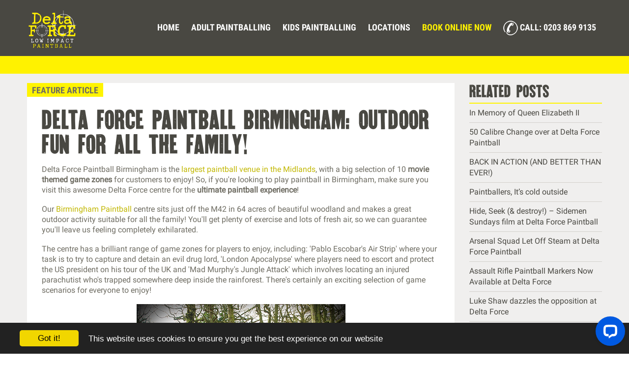

--- FILE ---
content_type: text/html; charset=UTF-8
request_url: https://www.paintballgames.co.uk/delta-force-paintball-birmingham-outdoor-fun-all-family/
body_size: 12477
content:
<!doctype html>
<!--[if lt IE 7]>      <html class="no-js lt-ie9 lt-ie8 lt-ie7" lang=""> <![endif]-->
<!--[if IE 7]>         <html class="no-js lt-ie9 lt-ie8" lang=""> <![endif]-->
<!--[if IE 8]>         <html class="no-js lt-ie9" lang=""> <![endif]-->
<!--[if gt IE 8]><!--> <html lang="en-GB" class="no-js"> <!--<![endif]-->

<head>
   <meta charset="utf-8">
   <meta http-equiv="X-UA-Compatible" content="IE=edge,chrome=1">
   <title>Paintball Birmingham | Paintballing Fun for All The Family! | Delta Force</title>
   <meta name="viewport" content="width=device-width, initial-scale=1">
   <meta name="theme-color" content="#fff200"/>
   <link rel="shortcut icon" type="image/png" href="https://www.paintballgames.co.uk/wp-content/themes/delta-force-2023/img/icons/favicon.png"/>

   
    <link rel="stylesheet" href="https://www.paintballgames.co.uk/wp-content/themes/delta-force-2023/css/roboto-condensed.css">
   <link rel="stylesheet" href="https://www.paintballgames.co.uk/wp-content/themes/delta-force-2023/css/roboto.css">
   <link rel="stylesheet" href="https://www.paintballgames.co.uk/wp-content/themes/delta-force-2023/css/lato.css"> 


    <link rel="stylesheet" href="https://www.paintballgames.co.uk/wp-content/themes/delta-force-2023/css/bootstrap.min.css">

    <link rel="stylesheet" href="https://www.paintballgames.co.uk/wp-content/themes/delta-force-2023/css/yamm.css">

   <!-- <link rel="stylesheet" href="https://www.paintballgames.co.uk/wp-content/themes/delta-force-2023/css/jquery.raty.css"> -->

    <link rel="stylesheet" href="https://www.paintballgames.co.uk/wp-content/themes/delta-force-2023/css/bootstrap-select.min.css">

    <link rel="stylesheet" href="https://www.paintballgames.co.uk/wp-content/themes/delta-force-2023/css/flexslider.css"> 

    <link rel="stylesheet" href="https://www.paintballgames.co.uk/wp-content/themes/delta-force-2023/css/jquery-ui.css">
      <link rel="stylesheet" href="https://www.paintballgames.co.uk/wp-content/themes/delta-force-2023/css/jquery.bxslider.css">

    <link rel="stylesheet" href="https://www.paintballgames.co.uk/wp-content/themes/delta-force-2023/css/main.css">

   <!-- <script src="https://www.paintballgames.co.uk/wp-content/themes/delta-force-2023/js/vendor/modernizr-2.8.3-respond-1.4.2.min.js"></script>-->
	<link rel="stylesheet" href="https://www.paintballgames.co.uk/wp-content/themes/delta-force-2023/css/pbg-menu.css">
   
	
    <link rel="manifest" href="https://www.paintballgames.co.uk/wp-content/themes/delta-force-2023/manifest.json">
   


<link rel="dns-prefetch" href="//fonts.gstatic.com" />
<link rel="dns-prefetch" href="//ajax.googleapis.com" />
<link rel="dns-prefetch" href="//www.google-analytics.com" />
<link rel="dns-prefetch" href="//cdnjs.cloudflare.com" />
<link rel="dns-prefetch" href="//stats.g.doubleclick.net" />
<link rel="dns-prefetch" href="//cdn.livechatinc.com" />
<link rel="dns-prefetch" href="//code.jquery.com" />
<link rel="dns-prefetch" href="//maps.googleapis.com" />
<link rel="dns-prefetch" href="//connect.facebook.net" />
<link rel="dns-prefetch" href="//googletagmanager.com" />
<link rel="dns-prefetch" href="//secure.livechatinc.com" />
<meta name='robots' content='index, follow, max-image-preview:large, max-snippet:-1, max-video-preview:-1' />

	<!-- This site is optimized with the Yoast SEO plugin v26.5 - https://yoast.com/wordpress/plugins/seo/ -->
	<meta name="description" content="Looking for family fun paintball in Birmingham? DF offers various paintball game zones, high spec guns &amp; exclusive mini paintball events for kids! Book now!" />
	<link rel="canonical" href="https://www.paintballgames.co.uk/delta-force-paintball-birmingham-outdoor-fun-all-family/" />
	<meta property="og:locale" content="en_GB" />
	<meta property="og:type" content="article" />
	<meta property="og:title" content="Paintball Birmingham | Paintballing Fun for All The Family! | Delta Force" />
	<meta property="og:description" content="Looking for family fun paintball in Birmingham? DF offers various paintball game zones, high spec guns &amp; exclusive mini paintball events for kids! Book now!" />
	<meta property="og:url" content="https://www.paintballgames.co.uk/delta-force-paintball-birmingham-outdoor-fun-all-family/" />
	<meta property="og:site_name" content="Official Delta Force Paintball website" />
	<meta property="article:published_time" content="2017-04-23T10:37:31+00:00" />
	<meta property="article:modified_time" content="2019-01-01T12:19:43+00:00" />
	<meta property="og:image" content="https://www.paintballgames.co.uk/wp-content/uploads/2017/06/birmingham-plane-paintball-game_2.jpg" />
	<meta name="author" content="Delta Force Paintball" />
	<meta name="twitter:card" content="summary_large_image" />
	<script type="application/ld+json" class="yoast-schema-graph">{"@context":"https://schema.org","@graph":[{"@type":"WebPage","@id":"https://www.paintballgames.co.uk/delta-force-paintball-birmingham-outdoor-fun-all-family/","url":"https://www.paintballgames.co.uk/delta-force-paintball-birmingham-outdoor-fun-all-family/","name":"Paintball Birmingham | Paintballing Fun for All The Family! | Delta Force","isPartOf":{"@id":"https://www.paintballgames.co.uk/#website"},"primaryImageOfPage":{"@id":"https://www.paintballgames.co.uk/delta-force-paintball-birmingham-outdoor-fun-all-family/#primaryimage"},"image":{"@id":"https://www.paintballgames.co.uk/delta-force-paintball-birmingham-outdoor-fun-all-family/#primaryimage"},"thumbnailUrl":"https://www.paintballgames.co.uk/wp-content/uploads/2017/06/birmingham-plane-paintball-game_2.jpg","datePublished":"2017-04-23T10:37:31+00:00","dateModified":"2019-01-01T12:19:43+00:00","author":{"@id":"https://www.paintballgames.co.uk/#/schema/person/b80c6c27a56cb5285a442af571badf53"},"description":"Looking for family fun paintball in Birmingham? DF offers various paintball game zones, high spec guns & exclusive mini paintball events for kids! Book now!","breadcrumb":{"@id":"https://www.paintballgames.co.uk/delta-force-paintball-birmingham-outdoor-fun-all-family/#breadcrumb"},"inLanguage":"en-GB","potentialAction":[{"@type":"ReadAction","target":["https://www.paintballgames.co.uk/delta-force-paintball-birmingham-outdoor-fun-all-family/"]}]},{"@type":"ImageObject","inLanguage":"en-GB","@id":"https://www.paintballgames.co.uk/delta-force-paintball-birmingham-outdoor-fun-all-family/#primaryimage","url":"https://www.paintballgames.co.uk/wp-content/uploads/2017/06/birmingham-plane-paintball-game_2.jpg","contentUrl":"https://www.paintballgames.co.uk/wp-content/uploads/2017/06/birmingham-plane-paintball-game_2.jpg","width":425,"height":319,"caption":"Jet fighter in game zone"},{"@type":"BreadcrumbList","@id":"https://www.paintballgames.co.uk/delta-force-paintball-birmingham-outdoor-fun-all-family/#breadcrumb","itemListElement":[{"@type":"ListItem","position":1,"name":"Home","item":"https://www.paintballgames.co.uk/"},{"@type":"ListItem","position":2,"name":"Paintball Blog","item":"https://www.paintballgames.co.uk/paintball-blog/"},{"@type":"ListItem","position":3,"name":"Delta Force Paintball Birmingham: outdoor fun for all the family!"}]},{"@type":"WebSite","@id":"https://www.paintballgames.co.uk/#website","url":"https://www.paintballgames.co.uk/","name":"Official Delta Force Paintball website","description":"","potentialAction":[{"@type":"SearchAction","target":{"@type":"EntryPoint","urlTemplate":"https://www.paintballgames.co.uk/?s={search_term_string}"},"query-input":{"@type":"PropertyValueSpecification","valueRequired":true,"valueName":"search_term_string"}}],"inLanguage":"en-GB"},{"@type":"Person","@id":"https://www.paintballgames.co.uk/#/schema/person/b80c6c27a56cb5285a442af571badf53","name":"Delta Force Paintball","image":{"@type":"ImageObject","inLanguage":"en-GB","@id":"https://www.paintballgames.co.uk/#/schema/person/image/","url":"https://secure.gravatar.com/avatar/920a9c55197c0eb05d98e404a9f799383fc2bc6cfaa73b30eae6cfffc0d75c6b?s=96&d=mm&r=g","contentUrl":"https://secure.gravatar.com/avatar/920a9c55197c0eb05d98e404a9f799383fc2bc6cfaa73b30eae6cfffc0d75c6b?s=96&d=mm&r=g","caption":"Delta Force Paintball"},"url":"https://www.paintballgames.co.uk/author/dfadmin_webservices/"}]}</script>
	<!-- / Yoast SEO plugin. -->


<link rel='dns-prefetch' href='//wordpress.livechat.com' />
<style id='wp-img-auto-sizes-contain-inline-css' type='text/css'>
img:is([sizes=auto i],[sizes^="auto," i]){contain-intrinsic-size:3000px 1500px}
/*# sourceURL=wp-img-auto-sizes-contain-inline-css */
</style>
<link rel='stylesheet' id='wp-block-library-css' href='https://www.paintballgames.co.uk/wp-includes/css/dist/block-library/style.min.css' media='all' />
<style id='global-styles-inline-css' type='text/css'>
:root{--wp--preset--aspect-ratio--square: 1;--wp--preset--aspect-ratio--4-3: 4/3;--wp--preset--aspect-ratio--3-4: 3/4;--wp--preset--aspect-ratio--3-2: 3/2;--wp--preset--aspect-ratio--2-3: 2/3;--wp--preset--aspect-ratio--16-9: 16/9;--wp--preset--aspect-ratio--9-16: 9/16;--wp--preset--color--black: #000000;--wp--preset--color--cyan-bluish-gray: #abb8c3;--wp--preset--color--white: #ffffff;--wp--preset--color--pale-pink: #f78da7;--wp--preset--color--vivid-red: #cf2e2e;--wp--preset--color--luminous-vivid-orange: #ff6900;--wp--preset--color--luminous-vivid-amber: #fcb900;--wp--preset--color--light-green-cyan: #7bdcb5;--wp--preset--color--vivid-green-cyan: #00d084;--wp--preset--color--pale-cyan-blue: #8ed1fc;--wp--preset--color--vivid-cyan-blue: #0693e3;--wp--preset--color--vivid-purple: #9b51e0;--wp--preset--gradient--vivid-cyan-blue-to-vivid-purple: linear-gradient(135deg,rgb(6,147,227) 0%,rgb(155,81,224) 100%);--wp--preset--gradient--light-green-cyan-to-vivid-green-cyan: linear-gradient(135deg,rgb(122,220,180) 0%,rgb(0,208,130) 100%);--wp--preset--gradient--luminous-vivid-amber-to-luminous-vivid-orange: linear-gradient(135deg,rgb(252,185,0) 0%,rgb(255,105,0) 100%);--wp--preset--gradient--luminous-vivid-orange-to-vivid-red: linear-gradient(135deg,rgb(255,105,0) 0%,rgb(207,46,46) 100%);--wp--preset--gradient--very-light-gray-to-cyan-bluish-gray: linear-gradient(135deg,rgb(238,238,238) 0%,rgb(169,184,195) 100%);--wp--preset--gradient--cool-to-warm-spectrum: linear-gradient(135deg,rgb(74,234,220) 0%,rgb(151,120,209) 20%,rgb(207,42,186) 40%,rgb(238,44,130) 60%,rgb(251,105,98) 80%,rgb(254,248,76) 100%);--wp--preset--gradient--blush-light-purple: linear-gradient(135deg,rgb(255,206,236) 0%,rgb(152,150,240) 100%);--wp--preset--gradient--blush-bordeaux: linear-gradient(135deg,rgb(254,205,165) 0%,rgb(254,45,45) 50%,rgb(107,0,62) 100%);--wp--preset--gradient--luminous-dusk: linear-gradient(135deg,rgb(255,203,112) 0%,rgb(199,81,192) 50%,rgb(65,88,208) 100%);--wp--preset--gradient--pale-ocean: linear-gradient(135deg,rgb(255,245,203) 0%,rgb(182,227,212) 50%,rgb(51,167,181) 100%);--wp--preset--gradient--electric-grass: linear-gradient(135deg,rgb(202,248,128) 0%,rgb(113,206,126) 100%);--wp--preset--gradient--midnight: linear-gradient(135deg,rgb(2,3,129) 0%,rgb(40,116,252) 100%);--wp--preset--font-size--small: 13px;--wp--preset--font-size--medium: 20px;--wp--preset--font-size--large: 36px;--wp--preset--font-size--x-large: 42px;--wp--preset--spacing--20: 0.44rem;--wp--preset--spacing--30: 0.67rem;--wp--preset--spacing--40: 1rem;--wp--preset--spacing--50: 1.5rem;--wp--preset--spacing--60: 2.25rem;--wp--preset--spacing--70: 3.38rem;--wp--preset--spacing--80: 5.06rem;--wp--preset--shadow--natural: 6px 6px 9px rgba(0, 0, 0, 0.2);--wp--preset--shadow--deep: 12px 12px 50px rgba(0, 0, 0, 0.4);--wp--preset--shadow--sharp: 6px 6px 0px rgba(0, 0, 0, 0.2);--wp--preset--shadow--outlined: 6px 6px 0px -3px rgb(255, 255, 255), 6px 6px rgb(0, 0, 0);--wp--preset--shadow--crisp: 6px 6px 0px rgb(0, 0, 0);}:where(.is-layout-flex){gap: 0.5em;}:where(.is-layout-grid){gap: 0.5em;}body .is-layout-flex{display: flex;}.is-layout-flex{flex-wrap: wrap;align-items: center;}.is-layout-flex > :is(*, div){margin: 0;}body .is-layout-grid{display: grid;}.is-layout-grid > :is(*, div){margin: 0;}:where(.wp-block-columns.is-layout-flex){gap: 2em;}:where(.wp-block-columns.is-layout-grid){gap: 2em;}:where(.wp-block-post-template.is-layout-flex){gap: 1.25em;}:where(.wp-block-post-template.is-layout-grid){gap: 1.25em;}.has-black-color{color: var(--wp--preset--color--black) !important;}.has-cyan-bluish-gray-color{color: var(--wp--preset--color--cyan-bluish-gray) !important;}.has-white-color{color: var(--wp--preset--color--white) !important;}.has-pale-pink-color{color: var(--wp--preset--color--pale-pink) !important;}.has-vivid-red-color{color: var(--wp--preset--color--vivid-red) !important;}.has-luminous-vivid-orange-color{color: var(--wp--preset--color--luminous-vivid-orange) !important;}.has-luminous-vivid-amber-color{color: var(--wp--preset--color--luminous-vivid-amber) !important;}.has-light-green-cyan-color{color: var(--wp--preset--color--light-green-cyan) !important;}.has-vivid-green-cyan-color{color: var(--wp--preset--color--vivid-green-cyan) !important;}.has-pale-cyan-blue-color{color: var(--wp--preset--color--pale-cyan-blue) !important;}.has-vivid-cyan-blue-color{color: var(--wp--preset--color--vivid-cyan-blue) !important;}.has-vivid-purple-color{color: var(--wp--preset--color--vivid-purple) !important;}.has-black-background-color{background-color: var(--wp--preset--color--black) !important;}.has-cyan-bluish-gray-background-color{background-color: var(--wp--preset--color--cyan-bluish-gray) !important;}.has-white-background-color{background-color: var(--wp--preset--color--white) !important;}.has-pale-pink-background-color{background-color: var(--wp--preset--color--pale-pink) !important;}.has-vivid-red-background-color{background-color: var(--wp--preset--color--vivid-red) !important;}.has-luminous-vivid-orange-background-color{background-color: var(--wp--preset--color--luminous-vivid-orange) !important;}.has-luminous-vivid-amber-background-color{background-color: var(--wp--preset--color--luminous-vivid-amber) !important;}.has-light-green-cyan-background-color{background-color: var(--wp--preset--color--light-green-cyan) !important;}.has-vivid-green-cyan-background-color{background-color: var(--wp--preset--color--vivid-green-cyan) !important;}.has-pale-cyan-blue-background-color{background-color: var(--wp--preset--color--pale-cyan-blue) !important;}.has-vivid-cyan-blue-background-color{background-color: var(--wp--preset--color--vivid-cyan-blue) !important;}.has-vivid-purple-background-color{background-color: var(--wp--preset--color--vivid-purple) !important;}.has-black-border-color{border-color: var(--wp--preset--color--black) !important;}.has-cyan-bluish-gray-border-color{border-color: var(--wp--preset--color--cyan-bluish-gray) !important;}.has-white-border-color{border-color: var(--wp--preset--color--white) !important;}.has-pale-pink-border-color{border-color: var(--wp--preset--color--pale-pink) !important;}.has-vivid-red-border-color{border-color: var(--wp--preset--color--vivid-red) !important;}.has-luminous-vivid-orange-border-color{border-color: var(--wp--preset--color--luminous-vivid-orange) !important;}.has-luminous-vivid-amber-border-color{border-color: var(--wp--preset--color--luminous-vivid-amber) !important;}.has-light-green-cyan-border-color{border-color: var(--wp--preset--color--light-green-cyan) !important;}.has-vivid-green-cyan-border-color{border-color: var(--wp--preset--color--vivid-green-cyan) !important;}.has-pale-cyan-blue-border-color{border-color: var(--wp--preset--color--pale-cyan-blue) !important;}.has-vivid-cyan-blue-border-color{border-color: var(--wp--preset--color--vivid-cyan-blue) !important;}.has-vivid-purple-border-color{border-color: var(--wp--preset--color--vivid-purple) !important;}.has-vivid-cyan-blue-to-vivid-purple-gradient-background{background: var(--wp--preset--gradient--vivid-cyan-blue-to-vivid-purple) !important;}.has-light-green-cyan-to-vivid-green-cyan-gradient-background{background: var(--wp--preset--gradient--light-green-cyan-to-vivid-green-cyan) !important;}.has-luminous-vivid-amber-to-luminous-vivid-orange-gradient-background{background: var(--wp--preset--gradient--luminous-vivid-amber-to-luminous-vivid-orange) !important;}.has-luminous-vivid-orange-to-vivid-red-gradient-background{background: var(--wp--preset--gradient--luminous-vivid-orange-to-vivid-red) !important;}.has-very-light-gray-to-cyan-bluish-gray-gradient-background{background: var(--wp--preset--gradient--very-light-gray-to-cyan-bluish-gray) !important;}.has-cool-to-warm-spectrum-gradient-background{background: var(--wp--preset--gradient--cool-to-warm-spectrum) !important;}.has-blush-light-purple-gradient-background{background: var(--wp--preset--gradient--blush-light-purple) !important;}.has-blush-bordeaux-gradient-background{background: var(--wp--preset--gradient--blush-bordeaux) !important;}.has-luminous-dusk-gradient-background{background: var(--wp--preset--gradient--luminous-dusk) !important;}.has-pale-ocean-gradient-background{background: var(--wp--preset--gradient--pale-ocean) !important;}.has-electric-grass-gradient-background{background: var(--wp--preset--gradient--electric-grass) !important;}.has-midnight-gradient-background{background: var(--wp--preset--gradient--midnight) !important;}.has-small-font-size{font-size: var(--wp--preset--font-size--small) !important;}.has-medium-font-size{font-size: var(--wp--preset--font-size--medium) !important;}.has-large-font-size{font-size: var(--wp--preset--font-size--large) !important;}.has-x-large-font-size{font-size: var(--wp--preset--font-size--x-large) !important;}
/*# sourceURL=global-styles-inline-css */
</style>

<style id='classic-theme-styles-inline-css' type='text/css'>
/*! This file is auto-generated */
.wp-block-button__link{color:#fff;background-color:#32373c;border-radius:9999px;box-shadow:none;text-decoration:none;padding:calc(.667em + 2px) calc(1.333em + 2px);font-size:1.125em}.wp-block-file__button{background:#32373c;color:#fff;text-decoration:none}
/*# sourceURL=/wp-includes/css/classic-themes.min.css */
</style>
<link rel='stylesheet' id='contact-form-7-css' href='https://www.paintballgames.co.uk/wp-content/plugins/contact-form-7/includes/css/styles.css' media='all' />
<link rel='stylesheet' id='wp-pagenavi-css' href='https://www.paintballgames.co.uk/wp-content/plugins/wp-pagenavi/pagenavi-css.css' media='all' />
<link rel='stylesheet' id='grw-public-main-css-css' href='https://www.paintballgames.co.uk/wp-content/plugins/widget-google-reviews/assets/css/public-main.css' media='all' />
<link rel='stylesheet' id='fwdu3dcar_cov_css-css' href='https://www.paintballgames.co.uk/wp-content/plugins/fwdu3dcar/css/fwdu3dcar.css' media='all' />
<script type="text/javascript" defer="defer" async='async' src="https://www.paintballgames.co.uk/wp-content/plugins/widget-google-reviews/assets/js/public-main.js" id="grw-public-main-js-js"></script>
<script type="text/javascript" id="text-connect-js-extra">
/* <![CDATA[ */
var textConnect = {"addons":[],"ajax_url":"https://www.paintballgames.co.uk/wp-admin/admin-ajax.php","visitor":null};
//# sourceURL=text-connect-js-extra
/* ]]> */
</script>
<script type="text/javascript" async='async' src="https://www.paintballgames.co.uk/wp-content/plugins/wp-live-chat-software-for-wordpress/includes/js/textConnect.js" id="text-connect-js"></script>
<script type="text/javascript" async='async' src="https://www.paintballgames.co.uk/wp-content/plugins/fwdu3dcar/js/FWDUltimate3DCarousel.js" id="fwdu3dcar_cov_script-js"></script>
<link rel="https://api.w.org/" href="https://www.paintballgames.co.uk/wp-json/" /><link rel="alternate" title="JSON" type="application/json" href="https://www.paintballgames.co.uk/wp-json/wp/v2/posts/2622" />		<style type="text/css" id="wp-custom-css">
			wp-gr .wp-star svg path {
  fill: var(--star-color,#fb8e28)!important;
}		</style>
		 
    <style type="text/css">
	body{ margin-top:134px;}
	@media (max-width: 991px) { body{ margin-top:96px;}}
	@media (max-width: 768px) { body{ margin-top:0px;}}
	</style>
    

<!-- Global site tag (gtag.js) - Google Analytics -->
<script async src="https://www.googletagmanager.com/gtag/js?id=G-B8817B0FF9"></script>
<script>
  window.dataLayer = window.dataLayer || [];
  function gtag(){dataLayer.push(arguments);}
  gtag('js', new Date());

  gtag('config', 'G-B8817B0FF9');
</script>
<!--End Global site tag (gtag.js) - Google Analytics -->
<!-- Google Tag Manager -->
<script>(function(w,d,s,l,i){w[l]=w[l]||[];w[l].push({'gtm.start':
new Date().getTime(),event:'gtm.js'});var f=d.getElementsByTagName(s)[0],
j=d.createElement(s),dl=l!='dataLayer'?'&l='+l:'';j.async=true;j.src=
'https://www.googletagmanager.com/gtm.js?id='+i+dl;f.parentNode.insertBefore(j,f);
})(window,document,'script','dataLayer','GTM-NFSV2G4');</script>
<!-- End Google Tag Manager --></head>

<body data-rsssl=1>
<!-- Google Tag Manager (noscript) -->
<noscript><iframe src="https://www.googletagmanager.com/ns.html?id=GTM-NFSV2G4"
height="0" width="0" style="display:none;visibility:hidden"></iframe></noscript>
<!-- End Google Tag Manager (noscript) -->

 



<style type="text/css" media="screen">
    @media only screen and (max-width: 600px) {
        .corona-closure{margin-top: 4.4em; }    
    }
    @media only screen and (max-width: 768px) {
        .corona-closure{margin-top: 4.4em; }    
    }
</style>

    <!-- <img src="https://www.paintballgames.co.uk/wp-content/themes/delta-force-2023/img/corona-closure.jpg" alt="" class="corona-closure img-responsive" width="100%"> -->

<header class="header-fix">
	<div class="header-top">
		<nav class="navbar" role="navigation">
        	<div class="container">
            	<div class="navbar-header">
                	<a class="navbar-brand" href="https://www.paintballgames.co.uk"><img src="https://www.paintballgames.co.uk/wp-content/themes/delta-force-2023/img/delta-force-logo.svg" alt="Delta Force Paintballing Paintball"></a>
                    <div class="mobile-phone">
                    	<!-- <a href="tel:0203 869 9135">
                        	0203 869 9135                        </a> -->
                        <a href="tel:0203 869 9135">
                            0203 869 9135                        </a>
                        <sup class="small-strick"></sup>
                    </div>
                </div>
                <input type="checkbox" id="ac-gn-menustate" class="ac-gn-menustate">
                <div id="pbg-menu" class="collapse navbar-collapse navbar-ex1-collapse">
                	<div>
                    	<a class="navbar-brand" href="https://www.paintballgames.co.uk">
                        	<img src="https://www.paintballgames.co.uk/wp-content/themes/delta-force-2023/img/delta-force-logo.svg" alt="Go Paintballing with Delta Force Paintball">
                        </a>
                    </div>
                    <div class="mobile-phone">
                    	
                        <a href="tel:0203 869 9135">
                            0203 869 9135                        </a>
                        <sup class="small-strick"></sup>
                    </div>
                    <ul class="menu-button">
                    	<li class="ac-gn-menuicon">
                        	<label class="ac-gn-menuicon-label" for="ac-gn-menustate" aria-hidden="true">
                            	<span class="ac-gn-menuicon-bread ac-gn-menuicon-bread-top">
                                    <span class="ac-gn-menuicon-bread-crust ac-gn-menuicon-bread-crust-top"></span>
                                </span>
                                <span class="ac-gn-menuicon-bread ac-gn-menuicon-bread-middle">
                                    <span class="ac-gn-menuicon-bread-crust ac-gn-menuicon-bread-crust-middle"></span>
                                </span>
                                <span class="ac-gn-menuicon-bread ac-gn-menuicon-bread-bottom">
                                    <span class="ac-gn-menuicon-bread-crust ac-gn-menuicon-bread-crust-bottom"></span>
                                </span>
                            </label>
                        </li>
                    </ul>
                    <ul class="nav navbar-nav navbar-right ac-gn-list navbar-right"><div style="display:none!important;">0</div>
                    	<li class="ac-gn-item-menu active"><a class="ac-gn-link" href="https://www.paintballgames.co.uk">Home</a></li>
                       
                       <li class="ac-gn-item-menu dropdown">
                        	<a href="https://www.paintballgames.co.uk/adult-paintballing/"  class="dropdown-toggle ac-gn-link">Adult Paintballing</a>
                            <span class="expand-menu">+</span>
                            <ul class="dropdown-menu">
                            	<li><a href="https://www.paintballgames.co.uk/adult-paintballing/">Fun Day Out</a></li>
								<li><a href="https://www.paintballgames.co.uk/adult-paintballing/stag/">Stag Party</a></li>
                                <li><a href="https://www.paintballgames.co.uk/adult-paintballing/hen/">Hen Party</a></li>
								<li><a href="https://www.paintballgames.co.uk/adult-paintballing/corporate/">Corporate Event</a></li>
                            </ul>
                        </li>
                       
                        <li class="dropdown ac-gn-item-menu">
                        	<a href="https://www.paintballgames.co.uk/kids-paintballing/"   class="dropdown-toggle ac-gn-link">Kids Paintballing</a>
                            <span class="expand-menu">+</span>
                            <ul class="dropdown-menu">
                            	<li><a href="https://www.paintballgames.co.uk/uk-miniball/">Mini-ball Party (7yrs -10yrs)</a></li>
								
								<li><a href="https://www.paintballgames.co.uk/kids-paintballing/parties/">Kids Party (11yrs - 17yrs)</a></li>
								<li><a href="https://www.paintballgames.co.uk/birthday-parties/">Birthday Party</a></li>
								<li><a href="https://www.paintballgames.co.uk/kids-paintballing/schools/">School Event</a></li>
                                <li><a href="https://www.paintballgames.co.uk/kids-paintballing/scouts/">Scout Event</a></li>
                                <li><a href="https://www.paintballgames.co.uk/kids-paintballing/youth-groups/">Youth Event</a></li>
                                
                            </ul>
                        </li>
                        
                        <li class="ac-gn-item-menu"><a  class="ac-gn-link" href="https://www.paintballgames.co.uk/paintball-locations-map/">Locations</a></li>
                        
                        								 <li class="ac-gn-item-menu"><a style="color:#fff200" class="ac-gn-link" href="https://www.paintballgames.co.uk/booking-live-chat-agent/">BOOK ONLINE NOW</a></li>
						                        
                        
                        
                        <li>    <a href="tel:0203 869 9135" class="ac-gn-link" style="padding: 12px 12px 28px;"><img src="https://www.paintballgames.co.uk/wp-content/themes/delta-force-2023/img/enquiries.png" alt="Delta Force Paintball"> CALL: 0203 869 9135</a>
                		</li>
                        </ul>
                </div>
            </div>
        </nav>
    </div>
    <div class="header-bottom" style="height:36px;">
    	<div class="container">
        	<div class="header-mbl">
            	
            </div>
        </div>
    </div>
</header>    



<div class="news-single-page-wrap">
	<div class="container">
		<div class="row">
			<div class="col-sm-8 col-lg-9">
				<div class="news-single-content">
				
					<div class="news-type-tag">FEATURE ARTICLE</div>
					
					<h1>Delta Force Paintball Birmingham: outdoor fun for all the family!</h1>
										<p>Delta Force Paintball Birmingham is the <a href="https://www.paintballgames.co.uk/paintballing-staffordshire/">largest paintball venue in the Midlands</a>, with a big selection of 10 <strong>movie themed game zones </strong>for customers to enjoy! So, if you're looking to play paintball in Birmingham, make sure you visit this awesome Delta Force centre for the <strong>ultimate paintball experience</strong>!</p>
<p>Our <a href="https://www.paintballgames.co.uk/centre/birmingham-paintball/">Birmingham Paintball</a> centre sits just off the M42 in 64 acres of beautiful woodland and makes a great outdoor activity suitable for all the family! You'll get plenty of exercise and lots of fresh air, so we can guarantee you'll leave us feeling completely exhilarated.</p>
<p>The centre has a brilliant range of game zones for players to enjoy, including: 'Pablo Escobar's Air Strip' where your task is to try to capture and detain an evil drug lord, 'London Apocalypse' where players need to escort and protect the US president on his tour of the UK and 'Mad Murphy's Jungle Attack' which involves locating an injured parachutist who's trapped somewhere deep inside the rainforest. There's certainly an exciting selection of game scenarios for everyone to enjoy!</p>
<p style="text-align: center;"><img class="alignnone" src="https://www.paintballgames.co.uk/wp-content/uploads/2017/06/birmingham-plane-paintball-game_2.jpg" alt="Jet fighter in game zone" width="425" height="319" /></p>
<p>Each of our game zones at <strong>Delta Force Paintball Birmingham</strong> features Hollywood style props, including bunkers, military trucks and several wooden bridges to cross in 'A Bridge Too Far'.There's a massive two storey fortress with a sniper tower to pick off the approaching enemies in 'Afghan Fort', life-size tombstones and coffins in 'The Haunted Graveyard', several abandoned village huts and a disused chapel in 'Viet Cong Village' and a massive stone pyramid surrounded by Easter Island statues in 'Tomb Raider'!</p>
<p>Our younger customers can even take advantage of our <a href="https://www.paintballgames.co.uk/kids-paintballing/parties/">mini paintball events</a> which have recently been introduced at Delta Force Paintball Birmingham. Suitable for children aged 8-10, our unique mini paintball events use smaller, light-weight <strong>semi-automatic paintball guns</strong> which use smaller paintballs – creating a softer impact game. This can be an appealing option for younger players who may feel slightly intimidated by our standard paintball games.</p>
<p style="text-align: center;"><img class="alignnone" src="https://www.paintballgames.co.uk/wp-content/uploads/2017/06/mini-paintball-group.jpg" alt="Miniballers pose with equipment" width="425" height="283" /></p>
<p>For further information about Delta Force Paintball Birmingham or to organise a mini paintball event with us, dial 0844 477 5115*and speak to one of our friendly advisors who will be happy to help.</p>
					
                </div>

				<div class="news-single-smi clearfix">
					<ul class="list-unstyled"> 
						<li><a target="_blank" class="fb" href="https://www.facebook.com/sharer/sharer.php?u=https://www.paintballgames.co.uk/delta-force-paintball-birmingham-outdoor-fun-all-family/"><i class="fa fa-facebook"></i> <span>Facebook</span></a></li>
						<li><a target="_blank" class="tw" href="https://twitter.com/home?status=https://www.paintballgames.co.uk/delta-force-paintball-birmingham-outdoor-fun-all-family/"><i class="fa fa-twitter"></i> <span>Twitter</span></a></li>
						<li><a target="_blank" class="gplus" href="https://plus.google.com/share?url=https://www.paintballgames.co.uk/delta-force-paintball-birmingham-outdoor-fun-all-family/"><i class="fa fa-google-plus"></i> <span>Google+</span></a></li>
						<li><a target="_blank" class="linkedin" href="https://www.linkedin.com/shareArticle?mini=true&url=https://www.paintballgames.co.uk/delta-force-paintball-birmingham-outdoor-fun-all-family//"><i class="fa fa-linkedin"></i> <span>LinkedIn</span></a></li>
					</ul>
				</div>
			</div>
			
										
			<div class="col-sm-4 col-lg-3">
				<div class="news-sidebar-area">
					<div class="single-sidebar-widget">
						<h3>Related Posts</h3>
						<ul class="list-unstyled">
						
												
						<li><a href="https://www.paintballgames.co.uk/in-memory-of-queen-elizabeth-ii/">In Memory of Queen Elizabeth II</a></li>

												
						<li><a href="https://www.paintballgames.co.uk/50-calibre-change-over-at-delta-force-paintball/">50 Calibre Change over at Delta Force Paintball</a></li>

												
						<li><a href="https://www.paintballgames.co.uk/back-in-action/">BACK IN ACTION (AND BETTER THAN EVER!)</a></li>

												
						<li><a href="https://www.paintballgames.co.uk/paintballers-its-cold-outside/">Paintballers, It’s cold outside</a></li>

												
						<li><a href="https://www.paintballgames.co.uk/hide-seek-destroy-sidemen-sundays-film-at-delta-force-paintball/">Hide, Seek (&#038; destroy!) &#8211; Sidemen Sundays film at Delta Force Paintball</a></li>

												
						<li><a href="https://www.paintballgames.co.uk/arsenal-squad-at-delta-force-paintball/">Arsenal Squad Let Off Steam at Delta Force Paintball</a></li>

												
						<li><a href="https://www.paintballgames.co.uk/assault-rifle-paintball-markers/">Assault Rifle Paintball Markers Now Available at Delta Force</a></li>

												
						<li><a href="https://www.paintballgames.co.uk/luke-shaw-dazzles-the-opposition-at-delta-force/">Luke Shaw dazzles the opposition at Delta Force</a></li>

												
						<li><a href="https://www.paintballgames.co.uk/paintball-birmingham-jaguar-jet/">Jaguar Jet finds a new home at Birmingham Paintball</a></li>

												
						<li><a href="https://www.paintballgames.co.uk/paintball-crawley-shane-richie/">Paintball Crawley hosts party for Shane Richie &#038; son</a></li>

												
						</ul>
					</div>

				</div>
			</div>
		</div>
	</div>
</div>

<!--
<div class="subscribe-area">
	<div class="container">
		<h2>Our mailing list needs you!</h2>
		
	
		
		< ?php echo do_shortcode( '[contact-form-7 id="1054" title="Mailing List" html_class="subscribe-form"]' ); ?>
		
	</div> 
</div> -->	<!-- end subscribe area --><style type="text/css">
.cc_banner-wrapper{z-index: 999999!important;}
</style>
<footer>
	    <div class="callback-bar">
		<div class="container">
			            <a href="tel:02038699135">
            <h3><span>CALL: 0203 869 9135</span><strong></strong></h3></a>
			<a href="https://www.paintballgames.co.uk/request-callback/" class="btn req-callback-btn">REQUEST A CALL BACK</a>
			<a href="https://www.paintballgames.co.uk/booking-live-chat-agent/" class="btn book-online-btn">BOOK ONLINE</a>
		</div>		
	</div>
    
	<div class="footer-widgets">
		<div class="container">
			<div class="row">
				<div class="col-xs-12 col-sm-2 footer-menu-item">
					<div class="footer-single-widget">
						<h4>SITE LINKS <span class="pull-right">+</span></h4>
						<div class="footer-slide">
							
                            
                            <ul class="list-unstyled">
								<li><a href="https://www.paintballgames.co.uk/">Home</a></li>
								<li><a href="https://www.paintballgames.co.uk/kids-paintballing/">Kids Paintballing</a></li>
								<li><a href="https://www.paintballgames.co.uk/adult-paintballing/">Adult Paintballing</a></li>
								<li><a href="https://www.paintballgames.co.uk/paintball-locations-map/">Locations</a></li>
								<li><a href="https://www.paintballgames.co.uk/why-delta-force/paintballing-faqs/">Paintballing FAQs</a></li>
								<li><a href="https://www.paintballgames.co.uk/the-paintball-experience/day-itinerary/">Paintball Day Itinerary</a></li>
								<li><a href="https://www.paintballgames.co.uk/the-paintball-experience/equipment/">Paintball Equipment</a></li>
								<li><a href="https://www.paintballgames.co.uk/the-paintball-experience/game-zones/">Paintball Game Zones</a></li>
								<li><a href="https://www.paintballgames.co.uk/the-paintball-experience/mobile-paintball/">Mobile Paintball</a></li>
								<li><a href="https://www.paintballgames.co.uk/the-paintball-experience/forms-downloads/">Paintball Forms & Downloads</a></li>
								<li><a href="https://www.paintballgames.co.uk/paintball-blog/">Blog</a></li>
						        <li><a href="https://www.paintballgames.co.uk/contact-us/">Contact Us</a></li>
								<!--<li><a href="https://www.paintballgames.co.uk/coronavirus-safety-policy/">Corona Policy</a></li>-->
							</ul>
						</div>	
						
					</div>
				</div>
                
                <div class="col-xs-12 col-sm-8 footer-menu-item">
					
											<div class="footer-single-widget">
						<h4>Paintball Locations</h4>
						<div class="row grid location-list">
						<div style="display:none!important;"><pre>Array
(
    [0] => WP_Term Object
        (
            [term_id] => 53
            [name] => London
            [slug] => london
            [term_group] => 0
            [term_taxonomy_id] => 53
            [taxonomy] => region
            [description] => 
            [parent] => 0
            [count] => 5
            [filter] => raw
            [term_order] => 1
        )

    [1] => WP_Term Object
        (
            [term_id] => 54
            [name] => South East England
            [slug] => south-east-england
            [term_group] => 0
            [term_taxonomy_id] => 54
            [taxonomy] => region
            [description] => 
            [parent] => 0
            [count] => 2
            [filter] => raw
            [term_order] => 2
        )

    [2] => WP_Term Object
        (
            [term_id] => 55
            [name] => South West England
            [slug] => south-west-england
            [term_group] => 0
            [term_taxonomy_id] => 55
            [taxonomy] => region
            [description] => 
            [parent] => 0
            [count] => 2
            [filter] => raw
            [term_order] => 3
        )

    [3] => WP_Term Object
        (
            [term_id] => 12
            [name] => Midlands
            [slug] => midlands
            [term_group] => 0
            [term_taxonomy_id] => 12
            [taxonomy] => region
            [description] => 
            [parent] => 0
            [count] => 4
            [filter] => raw
            [term_order] => 4
        )

    [4] => WP_Term Object
        (
            [term_id] => 56
            [name] => North West England
            [slug] => north-west-england
            [term_group] => 0
            [term_taxonomy_id] => 56
            [taxonomy] => region
            [description] => 
            [parent] => 0
            [count] => 2
            [filter] => raw
            [term_order] => 5
        )

    [5] => WP_Term Object
        (
            [term_id] => 57
            [name] => Yorkshire
            [slug] => yorkshire
            [term_group] => 0
            [term_taxonomy_id] => 57
            [taxonomy] => region
            [description] => 
            [parent] => 0
            [count] => 2
            [filter] => raw
            [term_order] => 6
        )

    [6] => WP_Term Object
        (
            [term_id] => 58
            [name] => North East England
            [slug] => north-east-england
            [term_group] => 0
            [term_taxonomy_id] => 58
            [taxonomy] => region
            [description] => 
            [parent] => 0
            [count] => 1
            [filter] => raw
            [term_order] => 7
        )

    [7] => WP_Term Object
        (
            [term_id] => 16
            [name] => Wales
            [slug] => wales
            [term_group] => 0
            [term_taxonomy_id] => 16
            [taxonomy] => region
            [description] => 
            [parent] => 0
            [count] => 1
            [filter] => raw
            [term_order] => 8
        )

    [8] => WP_Term Object
        (
            [term_id] => 9
            [name] => Scotland
            [slug] => scotland
            [term_group] => 0
            [term_taxonomy_id] => 9
            [taxonomy] => region
            [description] => 
            [parent] => 0
            [count] => 1
            [filter] => raw
            [term_order] => 9
        )

)
</pre></div>
																				<div class="col-xs-4 grid-item">
								<div class="country-single-group">
									<h3>London</h3>
									<ul class="list-unstyled">
																																											<li>
												<a href="https://www.paintballgames.co.uk/centre/orpington-paintball/">
													South London - Orpington 												</a>
											</li>
																																																						<li>
												<a href="https://www.paintballgames.co.uk/centre/south-london-effingham-paintball/">
													South London - Effingham 												</a>
											</li>
																																																						<li>
												<a href="https://www.paintballgames.co.uk/centre/north-london-paintball/">
													North London - Hemel Hempstead 												</a>
											</li>
																																																						<li>
												<a href="https://www.paintballgames.co.uk/centre/east-london-paintball/">
													East London - Upminster 												</a>
											</li>
																																																						<li>
												<a href="https://www.paintballgames.co.uk/centre/west-london-paintball/">
													West London - Maidenhead 												</a>
											</li>
																					 
																			</ul>
								</div>
							</div>
					
																																		<div class="col-xs-4 grid-item">
								<div class="country-single-group">
									<h3>South East England</h3>
									<ul class="list-unstyled">
																																											<li>
												<a href="https://www.paintballgames.co.uk/centre/surrey-paintball/">
													Surrey - Cobham 												</a>
											</li>
																																																						<li>
												<a href="https://www.paintballgames.co.uk/centre/southampton-paintball/">
													Southampton 												</a>
											</li>
																					 
																			</ul>
								</div>
							</div>
					
																																		<div class="col-xs-4 grid-item">
								<div class="country-single-group">
									<h3>South West England</h3>
									<ul class="list-unstyled">
																																											<li>
												<a href="https://www.paintballgames.co.uk/centre/paintballing-bristol-paintball-centre/">
													Bristol 												</a>
											</li>
																																																						<li>
												<a href="https://www.paintballgames.co.uk/centre/plymouth-paintball/">
													Plymouth 												</a>
											</li>
																					 
																			</ul>
								</div>
							</div>
					
																																		<div class="col-xs-4 grid-item">
								<div class="country-single-group">
									<h3>Midlands</h3>
									<ul class="list-unstyled">
																																											<li>
												<a href="https://www.paintballgames.co.uk/centre/birmingham-paintball/">
													Birmingham 												</a>
											</li>
																																																						<li>
												<a href="https://www.paintballgames.co.uk/centre/nottingham-paintball/">
													Nottingham - Kegworth 												</a>
											</li>
																																																						<li>
												<a href="https://www.paintballgames.co.uk/centre/leicester-paintball/">
													Leicester 												</a>
											</li>
																																																						<li>
												<a href="https://www.paintballgames.co.uk/centre/milton-keynes-paintball/">
													Northampton - Banbury 												</a>
											</li>
																					 
																			</ul>
								</div>
							</div>
					
																																		<div class="col-xs-4 grid-item">
								<div class="country-single-group">
									<h3>North West England</h3>
									<ul class="list-unstyled">
																																											<li>
												<a href="https://www.paintballgames.co.uk/centre/manchester-paintball/">
													Manchester 												</a>
											</li>
																																																						<li>
												<a href="https://www.paintballgames.co.uk/centre/liverpool-paintball/">
													Liverpool 												</a>
											</li>
																					 
																			</ul>
								</div>
							</div>
					
																																		<div class="col-xs-4 grid-item">
								<div class="country-single-group">
									<h3>Yorkshire</h3>
									<ul class="list-unstyled">
																																											<li>
												<a href="https://www.paintballgames.co.uk/centre/leeds-paintball/">
													Leeds - Wakefield 												</a>
											</li>
																																																						<li>
												<a href="https://www.paintballgames.co.uk/centre/sheffield-paintball/">
													Sheffield 												</a>
											</li>
																					 
																			</ul>
								</div>
							</div>
					
																																		<div class="col-xs-4 grid-item">
								<div class="country-single-group">
									<h3>North East England</h3>
									<ul class="list-unstyled">
																																											<li>
												<a href="https://www.paintballgames.co.uk/centre/newcastle-paintball/">
													Newcastle 												</a>
											</li>
																					 
																			</ul>
								</div>
							</div>
					
																																		<div class="col-xs-4 grid-item">
								<div class="country-single-group">
									<h3>Wales</h3>
									<ul class="list-unstyled">
																																											<li>
												<a href="https://www.paintballgames.co.uk/centre/cardiff-paintball/">
													Cardiff 												</a>
											</li>
																					 
																			</ul>
								</div>
							</div>
					
																																		<div class="col-xs-4 grid-item">
								<div class="country-single-group">
									<h3>Scotland</h3>
									<ul class="list-unstyled">
																																											<li>
												<a href="https://www.paintballgames.co.uk/centre/glasgow-paintball/">
													Glasgow 												</a>
											</li>
																					 
																			</ul>
								</div>
							</div>
					
																									</div>
					<!--<ul class="list-unstyled world-map-notes">
						<li>Locations offering Kids Paintball and Adult Paintball with a minimum age of 8+</li>
					</ul>-->
					</div>
											
									</div>
				
				
				<div class="col-xs-12 col-sm-2 footer-menu-item">
					<div class="footer-single-widget">
						<h4 class="is-mobile">Get Social <span class="pull-right">+</span></h4>

						<div class="footer-slide">	
							<ul class="list-unstyled footer-smi">
								<li>
									<a href="https://www.facebook.com/DeltaForcePaintball/" rel="nofollow" target="_blank">
										<img src="https://www.paintballgames.co.uk/wp-content/themes/delta-force-2023/img/fb.png" alt="Facebook">
										<img class="hover-icon" src="https://www.paintballgames.co.uk/wp-content/themes/delta-force-2023/img/fb-hover.png" alt="Facebook">
									</a>
								</li>
								
								<li>
									<a href="https://twitter.com/paintballing" rel="nofollow" target="_blank">
										<img src="https://www.paintballgames.co.uk/wp-content/themes/delta-force-2023/img/tw.png" alt="Twitter">
										<img class="hover-icon" src="https://www.paintballgames.co.uk/wp-content/themes/delta-force-2023/img/tw-hover.png" alt="Twitter">
									</a>
								</li>
								
								<li>
									<a href="https://www.instagram.com/deltaforcepaintballuk/" rel="nofollow" target="_blank">
										<img src="https://www.paintballgames.co.uk/wp-content/themes/delta-force-2023/img/insta.png" alt="Instagram">
										<img class="hover-icon" src="https://www.paintballgames.co.uk/wp-content/themes/delta-force-2023/img/insta-hover.png" alt="Instagram">
									</a>
								</li>

								<li>
									<a href="https://www.pinterest.com.au/ukpaintball/delta-force-paintball/" rel="nofollow" target="_blank">
										<img src="https://www.paintballgames.co.uk/wp-content/themes/delta-force-2023/img/pinterest.png" alt="Twitter">
										<img class="hover-icon" src="https://www.paintballgames.co.uk/wp-content/themes/delta-force-2023/img/pinterest-hover.png" alt="Pinterest">
									</a>
								</li>
								
								<li>
									<a href="https://www.youtube.com/user/DeltaForcePaintball/videos" rel="nofollow" target="_blank">
										<img src="https://www.paintballgames.co.uk/wp-content/themes/delta-force-2023/img/youtube.png" alt="Instagram">
										<img class="hover-icon" src="https://www.paintballgames.co.uk/wp-content/themes/delta-force-2023/img/youtube-hover.png" alt="Youtube">
									</a>
								</li>
							</ul>

							<div class="is-desktop ukpba text-center"><a href="https://www.ukpba.org.uk/" rel="noopener" target="_blank"><img src="https://www.paintballgames.co.uk/wp-content/themes/delta-force-2023/img/ukpba.png" alt="UKPBA"></a></div>
						</div>
					</div>
				</div>
            
            
            
            
            
            
            
            <!--</div>-->
			
			</div>
            
            
            
            
            

			<div class="row">
				<div class="col-xs-12 col-sm-12 footer-bottom-text footer-menu-item">
				<div class="footer-single-widget">
					<h4 class="footer-hidden-link">Terms and Conditions <span class="pull-right">+</span></h4>
					<div class="footer-slide">
						
                            
                            <p>Delta Force Paintball is a 5-Star Accredited Member of the UKPBA (the Governing 
							Body of the sport in the UK)</p>
						<p>Delta Force Paintball © 1989-2026 Delta Force Paintball. Delta Force Paintball and 
							related Delta Force trademarks property of Delta Force Paintball. All Rights Reserved.</p>
					
					</div>
				</div>	
				</div>
			</div>
            
            
			<div class="row">
				<div class="col-xs-12 col-sm-12  footer-menu-item">
					<div class="footer-single-widget">
					<h4 class="footer-hidden-link">Quick Links <span class="pull-right">+</span></h4>
					<div class="footer-slide">
						<ul class="list-unstyled list-inline footer-quick-links">
							<li><a href="https://www.paintballgames.co.uk/job-opportunities/">JOB OPPORTUNITIES</a></li>
							<li><a href="https://www.paintballgames.co.uk/sitemap/">SITEMAP</a></li>
							<li><a href="https://www.paintballgames.co.uk/privacy-statement/">PRIVACY STATEMENT</a></li>
							<li><a href="https://www.paintballgames.co.uk/terms-conditions/">TERMS &amp; CONDITIONS</a></li>
							
							<li><a href="https://www.paintballgames.co.uk/paintball-insurance/">Public Liability Insurance</a></li>
							<li><a href="https://www.paintballgames.co.uk/first-class-safety-record/">First Class Safety Record</a></li>
							<!--<li><a href="https://www.paintballgames.co.uk/covid-policy/">COVID-19 Safety Guide</a></li>-->
						</ul>
					</div>	
					</div>
				</div>
			</div>


			<!--worldwode link -->
                <div class="row">
    <div class="col-xs-12 col-sm-12 footer-links footer-menu-item">
        <div class="footer-single-widget">
        <h4 class="footer-hidden-link">Delta Force Worldwide<span class="pull-right">+</span></h4>
        <div class="footer-slide">
            <ul class="list-unstyled list-inline footer-quick-links links_world_wide">
                <li><a href="#_">Delta Force Worldwide:</a></li>
                <li><a target="_blank" href="https://www.deltaforcepaintball.com.au/" rel="noopener">Australia</a></li>
                <li><a target="_blank" href="https://www.canadapaintballing.ca/" rel="noopener">Canada</a></li>
                <li><a target="_blank" href="https://www.paintballing.co.nz/" rel="noopener">New Zealand</a></li>
			</ul>
        </div>	
        </div>
    </div>
</div>			<!--worldwode link -->
		
		</div>
	</div>
</footer>
<!--<div style="width:100%; background-color:#000; color:#FFF!important; text-align:center; font-size:17px;">
	<a href="/covid-policy/" style="background-color:#000;">
		COVID-19 Safety Guide
	</a>
</div>-->
	<script  src="https://code.jquery.com/jquery-3.3.1.min.js"   integrity="sha256-FgpCb/KJQlLNfOu91ta32o/NMZxltwRo8QtmkMRdAu8="
  crossorigin="anonymous"></script>

	
	<script src="https://www.paintballgames.co.uk/wp-content/themes/delta-force-2023/js/jquery-ui.js"></script>
    

    <script src="https://www.paintballgames.co.uk/wp-content/themes/delta-force-2023/js/vendor/bootstrap.min.js"></script>

    <script src="https://www.paintballgames.co.uk/wp-content/themes/delta-force-2023/js/bootstrap-select.min.js"></script>

    <script src="https://www.paintballgames.co.uk/wp-content/themes/delta-force-2023/js/imgLiquid-min.js"></script>

    <script src="https://www.paintballgames.co.uk/wp-content/themes/delta-force-2023/js/min/jquery.sticky.min.js"></script>

    <script src="https://www.paintballgames.co.uk/wp-content/themes/delta-force-2023/js/min/jquery.raty.min.js"></script>

    <script src="https://www.paintballgames.co.uk/wp-content/themes/delta-force-2023/js/min/jquery.flexslider.min.js"></script> 

    <script src="https://www.paintballgames.co.uk/wp-content/themes/delta-force-2023/js/min/jquery.matchHeight.min.js"></script>

    <script src="https://www.paintballgames.co.uk/wp-content/themes/delta-force-2023/js/min/jquery.fitvids.min.js"></script>

   <script src="https://www.paintballgames.co.uk/wp-content/themes/delta-force-2023/js/min/masonry.pkgd.min.js"></script>

    <script src="https://www.paintballgames.co.uk/wp-content/themes/delta-force-2023/js/main.js"></script>

     <script src="https://www.paintballgames.co.uk/wp-content/themes/delta-force-2023/js/jquery.bxslider.min.js"></script>
    
    <script src="https://www.paintballgames.co.uk/wp-content/themes/delta-force-2023/js/lazy-load.min.js"></script>

<script type="text/javascript">
var zoomLevel = '';
/*var marker = $('.marker');
if( marker.data('zoom') )
	zoomLevel = marker.data('zoom');
if( zoomLevel == '' )
	zoomLevel = 14;*/

/*if ( window.innerWidth < 768 )*/
if ( window.innerWidth < 768 )
	{
		zoomLevel = 7;
	}
else
	{
		zoomLevel = 14;
	}
</script>
<script type="text/javascript">

	$(document).ready(function() {

		$("img.lazy").each(function(k, v){
			$(v).parent().css("background-image", 'url('+$(v).attr('data-src')+')');
		    $(v).attr('src', $(v).attr('data-src'));
		});
		
		$("img.js-lazy-image").each(function(k, v){
			$(v).parent().css("background-image", 'url('+$(v).attr('data-src')+')');
		    $(v).attr('src', $(v).attr('data-src'));
		});

		$('.open-cart-popup').click(function(e){
			$('.cart-popup').fadeIn(100);
		});
		
		$('.close-popup').click(function(e){
			$('.cart-popup').fadeOut(100);
		});
		
		if ($(window).width() <= 768) {
		$('.expand-menu').click(function(e){
			//alert($(this).parent().find('ul').html());
			$('.expand-menu').removeClass('menu-open');
			$('.dropdown-menu').slideUp(500);
			if($(this).parent().find('ul').is(":visible")){
				$(this).parent().find('ul').slideUp(500);
			}
			else {
				$(this).parent().find('ul').slideDown(500);
				$(this).addClass('menu-open');
			}
		
		});
		}
		else
		{
			$(".navbar-nav li").hover(
                        function(){
                            $(this).children('ul').hide();
                            $(this).stop().children('ul').slideDown('slow');
                        },
                         (function () {
                            $('ul', this).stop().slideUp('slow');
                        })
                  );
		}
		
		$('.readmore-mobile').click(function(e) {
			$(this).hide();
			$('.content-expand').slideDown(100);
			
            
        });
		
		if ($(window).width() < 700) {
	        $('.footer-single-widget h4').click(function() {
	            $('.footer-slide').slideUp(200);
	            $('.footer-single-widget h4 span').removeClass('rotate30');
	            if ($(this).parent().find('.footer-slide').is(":visible")) {
	                $(this).parent().find('.footer-slide').slideUp(200);
	                $(this).find('span').removeClass('rotate30');
	            } else {
	                $(this).parent().find('.footer-slide').slideDown('slow');
	                $(this).find('span').addClass('rotate30');
	            }
	        });
    	}
		
		$('.gamezone-slider-bx').bxSlider({
			  minSlides: 1,
			  maxSlides: 1,
			  /*
			  slideWidth: 170,
			  slideMargin: 10,*/
			  slideMargin: 20,
			  pager: false,
			  infiniteLoop: false
			});
			
			
			$('.mailing-list-submit').on('click', function(e) {
			e.preventDefault();
	 		var form = $('.mailing_list_form');
			$.ajax({
		        url: form.attr('action'),
		        type: "POST",
		        data: {
					'action': 'mailing_list',
					'postData': form.serializeArray().reduce(function(a, x) { a[x.name] = x.value; return a; }, {})
				},
		        dataType: "JSON",
		        success: function (response) {
		            if(response.status==0){
		            	$('#response_container').html('<p>'+response.message+'</p>');
		           		$("input[name='captcha_number']").attr("placeholder", response.captcha_placeholder).val("").focus().blur();
		           		$("input[name='captcha']").val(response.captcha);
		            }else{
		            	$('#response_container').html('<p>'+response.message+'</p>');
		            	$("input[name='captcha_number']").attr("placeholder", response.captcha_placeholder).val("").focus().blur();
		           		$("input[name='captcha']").val(response.captcha);
		            }
		        }
		    });
			return false;
			
		});
		
		
		
		
		
		//wpcf7-mail-sent-ok
		
	});

</script>

<style type="text/css">
.cc_btn { float:left!important; margin-right:20px!important;}
</style>
<!-- Begin Cookie Consent plugin by Silktide - http://silktide.com/cookieconsent -->
<script type="text/javascript">
    window.cookieconsent_options = {"message":"This website uses cookies to ensure you get the best experience on our website","dismiss":"Got it!","learnMore":"More info","link":null,"theme":"dark-bottom"};
</script>

<script type="text/javascript" src="//cdnjs.cloudflare.com/ajax/libs/cookieconsent2/1.0.9/cookieconsent.min.js"></script>
<!-- End Cookie Consent plugin -->

<script type="speculationrules">
{"prefetch":[{"source":"document","where":{"and":[{"href_matches":"/*"},{"not":{"href_matches":["/wp-*.php","/wp-admin/*","/wp-content/uploads/*","/wp-content/*","/wp-content/plugins/*","/wp-content/themes/delta-force-2023/*","/*\\?(.+)"]}},{"not":{"selector_matches":"a[rel~=\"nofollow\"]"}},{"not":{"selector_matches":".no-prefetch, .no-prefetch a"}}]},"eagerness":"conservative"}]}
</script>
<script type="text/javascript" async='async' src="https://www.paintballgames.co.uk/wp-includes/js/comment-reply.min.js" id="comment-reply-js" async="async" data-wp-strategy="async" fetchpriority="low"></script>
<script type="text/javascript" async='async' src="https://www.paintballgames.co.uk/wp-includes/js/dist/hooks.min.js" id="wp-hooks-js"></script>
<script type="text/javascript" async='async' src="https://www.paintballgames.co.uk/wp-includes/js/dist/i18n.min.js" id="wp-i18n-js"></script>
<script type="text/javascript" id="wp-i18n-js-after">
/* <![CDATA[ */
wp.i18n.setLocaleData( { 'text direction\u0004ltr': [ 'ltr' ] } );
//# sourceURL=wp-i18n-js-after
/* ]]> */
</script>
<script type="text/javascript" async='async' src="https://www.paintballgames.co.uk/wp-content/plugins/contact-form-7/includes/swv/js/index.js" id="swv-js"></script>
<script type="text/javascript" id="contact-form-7-js-translations">
/* <![CDATA[ */
( function( domain, translations ) {
	var localeData = translations.locale_data[ domain ] || translations.locale_data.messages;
	localeData[""].domain = domain;
	wp.i18n.setLocaleData( localeData, domain );
} )( "contact-form-7", {"translation-revision-date":"2024-05-21 11:58:24+0000","generator":"GlotPress\/4.0.3","domain":"messages","locale_data":{"messages":{"":{"domain":"messages","plural-forms":"nplurals=2; plural=n != 1;","lang":"en_GB"},"Error:":["Error:"]}},"comment":{"reference":"includes\/js\/index.js"}} );
//# sourceURL=contact-form-7-js-translations
/* ]]> */
</script>
<script type="text/javascript" id="contact-form-7-js-before">
/* <![CDATA[ */
var wpcf7 = {
    "api": {
        "root": "https:\/\/www.paintballgames.co.uk\/wp-json\/",
        "namespace": "contact-form-7\/v1"
    }
};
//# sourceURL=contact-form-7-js-before
/* ]]> */
</script>
<script type="text/javascript" async='async' src="https://www.paintballgames.co.uk/wp-content/plugins/contact-form-7/includes/js/index.js" id="contact-form-7-js"></script>
<script type="text/javascript" async='async' src="https://wordpress.livechat.com/api/v2/script/9012c32a-866f-4346-90b7-979c237eed15/widget.js" id="text-widget-js"></script>
 
    
</body>
</html>

--- FILE ---
content_type: text/css
request_url: https://www.paintballgames.co.uk/wp-content/themes/delta-force-2023/css/roboto-condensed.css
body_size: 616
content:
/*cyrillic-ext*/@font-face{font-family:'Roboto Condensed';font-style:normal;font-weight:300;font-display:swap; src:url('fonts/ieVi2ZhZI2eCN5jzbjEETS9weq8-33mZGCkYb9lecyVC4A.eot');src:local('Roboto Condensed Light'), local('RobotoCondensed-Light'),local('sans-serif-condensed-light'),url('fonts/ieVi2ZhZI2eCN5jzbjEETS9weq8-33mZGCkYb9lecyVC4A.woff2') format('woff2'),url('fonts/ieVi2ZhZI2eCN5jzbjEETS9weq8-33mZGCkYb9lecyVC4A.woff') format('woff'),/*Pretty Modern Browsers*/url('fonts/ieVi2ZhZI2eCN5jzbjEETS9weq8-33mZGCkYb9lecyVC4A.ttf')  format('truetype');/*Safari, Android, iOS*/unicode-range:U+0460-052F, U+1C80-1C88, U+20B4, U+2DE0-2DFF, U+A640-A69F, U+FE2E-FE2F;}/*cyrillic*/@font-face{font-family:'Roboto Condensed';font-style:normal;font-weight:300;font-display:swap; src:url('fonts/ieVi2ZhZI2eCN5jzbjEETS9weq8-33mZGCAYb9lecyVC4A.eot');src:local('Roboto Condensed Light'),local('RobotoCondensed-Light'),local('sans-serif-condensed-light'),url('fonts/ieVi2ZhZI2eCN5jzbjEETS9weq8-33mZGCAYb9lecyVC4A.woff2') format('woff2'),url('fonts/ieVi2ZhZI2eCN5jzbjEETS9weq8-33mZGCAYb9lecyVC4A.woff') format('woff'),/*Pretty Modern Browsers*/url('fonts/ieVi2ZhZI2eCN5jzbjEETS9weq8-33mZGCAYb9lecyVC4A.ttf')  format('truetype');/*Safari, Android, iOS*/unicode-range:U+0400-045F, U+0490-0491, U+04B0-04B1, U+2116;}/*greek-ext*/@font-face{font-family:'Roboto Condensed';font-style:normal;font-weight:300;font-display:swap;src:url('fonts/ieVi2ZhZI2eCN5jzbjEETS9weq8-33mZGCgYb9lecyVC4A.eot');src:local('Roboto Condensed Light'),local('RobotoCondensed-Light'),local('sans-serif-condensed-light'),url('fonts/ieVi2ZhZI2eCN5jzbjEETS9weq8-33mZGCgYb9lecyVC4A.woff2') format('woff2'),url('fonts/ieVi2ZhZI2eCN5jzbjEETS9weq8-33mZGCgYb9lecyVC4A.woff') format('woff'),/*Pretty Modern Browsers*/url('fonts/ieVi2ZhZI2eCN5jzbjEETS9weq8-33mZGCgYb9lecyVC4A.ttf')  format('truetype');/*Safari, Android, iOS*/unicode-range:U+1F00-1FFF;}/*greek*/@font-face{font-family:'Roboto Condensed';font-style:normal;font-weight:300;font-display:swap;src:url('fonts/ieVi2ZhZI2eCN5jzbjEETS9weq8-33mZGCcYb9lecyVC4A.eot');src:local('Roboto Condensed Light'),local('RobotoCondensed-Light'),local('sans-serif-condensed-light'),url('fonts/ieVi2ZhZI2eCN5jzbjEETS9weq8-33mZGCcYb9lecyVC4A.woff2') format('woff2'),url('fonts/ieVi2ZhZI2eCN5jzbjEETS9weq8-33mZGCcYb9lecyVC4A.woff') format('woff'),/*Pretty Modern Browsers*/url('fonts/ieVi2ZhZI2eCN5jzbjEETS9weq8-33mZGCcYb9lecyVC4A.ttf')  format('truetype');/*Safari, Android, iOS*/unicode-range:U+0370-03FF;}/*vietnamese*/@font-face{font-family:'Roboto Condensed';font-style:normal;font-weight:300;font-display:swap;src:url('fonts/ieVi2ZhZI2eCN5jzbjEETS9weq8-33mZGCsYb9lecyVC4A.eot');src:local('Roboto Condensed Light'),local('RobotoCondensed-Light'),local('sans-serif-condensed-light'),url('fonts/ieVi2ZhZI2eCN5jzbjEETS9weq8-33mZGCsYb9lecyVC4A.woff2') format('woff2'),url('fonts/ieVi2ZhZI2eCN5jzbjEETS9weq8-33mZGCsYb9lecyVC4A.woff') format('woff'),/*Pretty Modern Browsers*/url('fonts/ieVi2ZhZI2eCN5jzbjEETS9weq8-33mZGCsYb9lecyVC4A.ttf')  format('truetype');/*Safari, Android, iOS*/unicode-range:U+0102-0103, U+0110-0111, U+1EA0-1EF9, U+20AB;}/*latin-ext*/@font-face{font-family:'Roboto Condensed';font-style:normal;font-weight:300;font-display:swap;src:url('fonts/ieVi2ZhZI2eCN5jzbjEETS9weq8-33mZGCoYb9lecyVC4A.eot');src:local('Roboto Condensed Light'),local('RobotoCondensed-Light'),local('sans-serif-condensed-light'),url('fonts/ieVi2ZhZI2eCN5jzbjEETS9weq8-33mZGCoYb9lecyVC4A.woff2') format('woff2'),url('fonts/ieVi2ZhZI2eCN5jzbjEETS9weq8-33mZGCoYb9lecyVC4A.woff') format('woff'),/*Pretty Modern Browsers*/url('fonts/ieVi2ZhZI2eCN5jzbjEETS9weq8-33mZGCoYb9lecyVC4A.ttf')  format('truetype');/*Safari, Android, iOS*/unicode-range:U+0100-024F, U+0259, U+1E00-1EFF, U+2020, U+20A0-20AB, U+20AD-20CF, U+2113, U+2C60-2C7F, U+A720-A7FF;}/*latin*/@font-face{font-family:'Roboto Condensed';font-style:normal;font-weight:300;font-display:swap;src:url('fonts/ieVi2ZhZI2eCN5jzbjEETS9weq8-33mZGCQYb9lecyU.eot');src:local('Roboto Condensed Light'),local('RobotoCondensed-Light'),local('sans-serif-condensed-light'),url('fonts/ieVi2ZhZI2eCN5jzbjEETS9weq8-33mZGCQYb9lecyU.woff2') format('woff2'),url('fonts/ieVi2ZhZI2eCN5jzbjEETS9weq8-33mZGCQYb9lecyU.woff') format('woff'),/*Pretty Modern Browsers*/url('fonts/ieVi2ZhZI2eCN5jzbjEETS9weq8-33mZGCQYb9lecyU.ttf')  format('truetype');/*Safari, Android, iOS*/unicode-range:U+0000-00FF, U+0131, U+0152-0153, U+02BB-02BC, U+02C6, U+02DA, U+02DC, U+2000-206F, U+2074, U+20AC, U+2122, U+2191, U+2193, U+2212, U+2215, U+FEFF, U+FFFD;}/*cyrillic-ext*/@font-face{font-family:'Roboto Condensed';font-style:normal;font-weight:400;font-display:swap;src:url('fonts/ieVl2ZhZI2eCN5jzbjEETS9weq8-19-7DQk6YvNkeg.eot');src:local('Roboto Condensed'),local('RobotoCondensed-Regular'),local('sans-serif-condensed'),url('fonts/ieVl2ZhZI2eCN5jzbjEETS9weq8-19-7DQk6YvNkeg.woff2') format('woff2'),url('fonts/ieVl2ZhZI2eCN5jzbjEETS9weq8-19-7DQk6YvNkeg.woff') format('woff'),/*Pretty Modern Browsers*/url('fonts/ieVl2ZhZI2eCN5jzbjEETS9weq8-19-7DQk6YvNkeg.ttf')  format('truetype');/*Safari, Android, iOS*/unicode-range:U+0460-052F, U+1C80-1C88, U+20B4, U+2DE0-2DFF, U+A640-A69F, U+FE2E-FE2F;}/*cyrillic*/@font-face{font-family:'Roboto Condensed';font-style:normal;font-weight:400;font-display:swap;src:url('fonts/ieVl2ZhZI2eCN5jzbjEETS9weq8-19a7DQk6YvNkeg.eot');src:local('Roboto Condensed'),local('RobotoCondensed-Regular'),local('sans-serif-condensed'),url('fonts/ieVl2ZhZI2eCN5jzbjEETS9weq8-19a7DQk6YvNkeg.woff2') format('woff2'),url('fonts/ieVl2ZhZI2eCN5jzbjEETS9weq8-19a7DQk6YvNkeg.woff') format('woff'),/*Pretty Modern Browsers*/url('fonts/ieVl2ZhZI2eCN5jzbjEETS9weq8-19a7DQk6YvNkeg.ttf')  format('truetype');/*Safari, Android, iOS*/unicode-range:U+0400-045F, U+0490-0491, U+04B0-04B1, U+2116;}/*greek-ext*/@font-face{font-family:'Roboto Condensed';font-style:normal;font-weight:400;font-display:swap;src:url('fonts/ieVl2ZhZI2eCN5jzbjEETS9weq8-1967DQk6YvNkeg.eot');src:local('Roboto Condensed'),local('RobotoCondensed-Regular'),local('sans-serif-condensed'),url('fonts/ieVl2ZhZI2eCN5jzbjEETS9weq8-1967DQk6YvNkeg.woff2') format('woff2'),url('fonts/ieVl2ZhZI2eCN5jzbjEETS9weq8-1967DQk6YvNkeg.woff') format('woff'),/*Pretty Modern Browsers*/url('fonts/ieVl2ZhZI2eCN5jzbjEETS9weq8-1967DQk6YvNkeg.ttf')  format('truetype');/*Safari, Android, iOS*/unicode-range:U+1F00-1FFF;}/*greek*/@font-face{font-family:'Roboto Condensed';font-style:normal;font-weight:400;font-display:swap;src:url('fonts/ieVl2ZhZI2eCN5jzbjEETS9weq8-19G7DQk6YvNkeg.eot');src:local('Roboto Condensed'),local('RobotoCondensed-Regular'),local('sans-serif-condensed'),url('fonts/ieVl2ZhZI2eCN5jzbjEETS9weq8-19G7DQk6YvNkeg.woff2') format('woff2'),url('fonts/ieVl2ZhZI2eCN5jzbjEETS9weq8-19G7DQk6YvNkeg.woff') format('woff'),/*Pretty Modern Browsers*/url('fonts/ieVl2ZhZI2eCN5jzbjEETS9weq8-19G7DQk6YvNkeg.ttf')  format('truetype');/*Safari, Android, iOS*/unicode-range:U+0370-03FF;}/*vietnamese*/@font-face{font-family:'Roboto Condensed';font-style:normal;font-weight:400;font-display:swap;src:url('fonts/ieVl2ZhZI2eCN5jzbjEETS9weq8-1927DQk6YvNkeg.eot');src:local('Roboto Condensed'),local('RobotoCondensed-Regular'),local('sans-serif-condensed'),url('fonts/ieVl2ZhZI2eCN5jzbjEETS9weq8-1927DQk6YvNkeg.woff2') format('woff2'),url('fonts/ieVl2ZhZI2eCN5jzbjEETS9weq8-1927DQk6YvNkeg.woff') format('woff'),/*Pretty Modern Browsers*/url('fonts/ieVl2ZhZI2eCN5jzbjEETS9weq8-1927DQk6YvNkeg.ttf')  format('truetype');/*Safari, Android, iOS*/unicode-range:U+0102-0103, U+0110-0111, U+1EA0-1EF9, U+20AB;}/*latin-ext*/@font-face{font-family:'Roboto Condensed';font-style:normal;font-weight:400;font-display:swap;src:url('fonts/ieVl2ZhZI2eCN5jzbjEETS9weq8-19y7DQk6YvNkeg.eot');src:local('Roboto Condensed'),local('RobotoCondensed-Regular'),local('sans-serif-condensed'),url('fonts/ieVl2ZhZI2eCN5jzbjEETS9weq8-19y7DQk6YvNkeg.woff2') format('woff2'),url('fonts/ieVl2ZhZI2eCN5jzbjEETS9weq8-19y7DQk6YvNkeg.woff') format('woff'),/*Pretty Modern Browsers*/url('fonts/ieVl2ZhZI2eCN5jzbjEETS9weq8-19y7DQk6YvNkeg.ttf')  format('truetype');/*Safari, Android, iOS*/unicode-range:U+0100-024F, U+0259, U+1E00-1EFF, U+2020, U+20A0-20AB, U+20AD-20CF, U+2113, U+2C60-2C7F, U+A720-A7FF;}/*latin*/@font-face{font-family:'Roboto Condensed';font-style:normal;font-weight:400;font-display:swap;src:url('fonts/ieVl2ZhZI2eCN5jzbjEETS9weq8-19K7DQk6YvM.eot');src:local('Roboto Condensed'),local('RobotoCondensed-Regular'),local('sans-serif-condensed'),url('fonts/ieVl2ZhZI2eCN5jzbjEETS9weq8-19K7DQk6YvM.woff2') format('woff2'),url('fonts/ieVl2ZhZI2eCN5jzbjEETS9weq8-19K7DQk6YvM.woff') format('woff'),/*Pretty Modern Browsers*/url('fonts/ieVl2ZhZI2eCN5jzbjEETS9weq8-19K7DQk6YvM.ttf')  format('truetype');/*Safari, Android, iOS*/unicode-range:U+0000-00FF, U+0131, U+0152-0153, U+02BB-02BC, U+02C6, U+02DA, U+02DC, U+2000-206F, U+2074, U+20AC, U+2122, U+2191, U+2193, U+2212, U+2215, U+FEFF, U+FFFD;}/*cyrillic-ext*/@font-face{font-family:'Roboto Condensed';font-style:normal;font-weight:700;font-display:swap;src:url('fonts/ieVi2ZhZI2eCN5jzbjEETS9weq8-32meGCkYb9lecyVC4A.eot');src:local('Roboto Condensed Bold'),local('RobotoCondensed-Bold'),local('sans-serif-condensed'),url('fonts/ieVi2ZhZI2eCN5jzbjEETS9weq8-32meGCkYb9lecyVC4A.woff2') format('woff2'),url('fonts/ieVi2ZhZI2eCN5jzbjEETS9weq8-32meGCkYb9lecyVC4A.woff') format('woff'),/*Pretty Modern Browsers*/url('fonts/ieVi2ZhZI2eCN5jzbjEETS9weq8-32meGCkYb9lecyVC4A.ttf')  format('truetype');/*Safari, Android, iOS*/unicode-range:U+0460-052F, U+1C80-1C88, U+20B4, U+2DE0-2DFF, U+A640-A69F, U+FE2E-FE2F;}/*cyrillic*/@font-face{font-family:'Roboto Condensed';font-style:normal;font-weight:700;font-display:swap;src:url('fonts/ieVi2ZhZI2eCN5jzbjEETS9weq8-32meGCAYb9lecyVC4A.eot');src:local('Roboto Condensed Bold'),local('RobotoCondensed-Bold'),local('sans-serif-condensed'),url('fonts/ieVi2ZhZI2eCN5jzbjEETS9weq8-32meGCAYb9lecyVC4A.woff2') format('woff2'),url('fonts/ieVi2ZhZI2eCN5jzbjEETS9weq8-32meGCAYb9lecyVC4A.woff') format('woff'),/*Pretty Modern Browsers*/url('fonts/ieVi2ZhZI2eCN5jzbjEETS9weq8-32meGCAYb9lecyVC4A.ttf')  format('truetype');/*Safari, Android, iOS*/unicode-range:U+0400-045F, U+0490-0491, U+04B0-04B1, U+2116;}/*greek-ext*/@font-face{font-family:'Roboto Condensed';font-style:normal;font-weight:700;font-display:swap;src:url('fonts/ieVi2ZhZI2eCN5jzbjEETS9weq8-32meGCgYb9lecyVC4A.eot');src:local('Roboto Condensed Bold'),local('RobotoCondensed-Bold'),local('sans-serif-condensed'),url('fonts/ieVi2ZhZI2eCN5jzbjEETS9weq8-32meGCgYb9lecyVC4A.woff2') format('woff2'),url('fonts/ieVi2ZhZI2eCN5jzbjEETS9weq8-32meGCgYb9lecyVC4A.woff') format('woff'),/*Pretty Modern Browsers*/url('fonts/ieVi2ZhZI2eCN5jzbjEETS9weq8-32meGCgYb9lecyVC4A.ttf')  format('truetype');/*Safari, Android, iOS*/unicode-range:U+1F00-1FFF;}/*greek*/@font-face{font-family:'Roboto Condensed';font-style:normal;font-weight:700;font-display:swap;src:url('fonts/ieVi2ZhZI2eCN5jzbjEETS9weq8-32meGCcYb9lecyVC4A.eot');src:local('Roboto Condensed Bold'),local('RobotoCondensed-Bold'),local('sans-serif-condensed'),url('fonts/ieVi2ZhZI2eCN5jzbjEETS9weq8-32meGCcYb9lecyVC4A.woff'2) format('woff2'),url('fonts/ieVi2ZhZI2eCN5jzbjEETS9weq8-32meGCcYb9lecyVC4A.woff') format('woff'),/*Pretty Modern Browsers*/url('fonts/ieVi2ZhZI2eCN5jzbjEETS9weq8-32meGCcYb9lecyVC4A.ttf')  format('truetype');/*Safari, Android, iOS*/unicode-range:U+0370-03FF;}/*vietnamese*/@font-face{font-family:'Roboto Condensed';font-style:normal;font-weight:700;font-display:swap;src:url('fonts/ieVi2ZhZI2eCN5jzbjEETS9weq8-32meGCsYb9lecyVC4A.eot');src:local('Roboto Condensed Bold'),local('RobotoCondensed-Bold'),local('sans-serif-condensed'),url('fonts/ieVi2ZhZI2eCN5jzbjEETS9weq8-32meGCsYb9lecyVC4A.woff2') format('woff2'),url('fonts/ieVi2ZhZI2eCN5jzbjEETS9weq8-32meGCsYb9lecyVC4A.woff') format('woff'),/*Pretty Modern Browsers*/url('fonts/ieVi2ZhZI2eCN5jzbjEETS9weq8-32meGCsYb9lecyVC4A.ttf')  format('truetype');/*Safari, Android, iOS*/unicode-range:U+0102-0103, U+0110-0111, U+1EA0-1EF9, U+20AB;}/*latin-ext*/@font-face{font-family:'Roboto Condensed';font-style:normal;font-weight:700;font-display:swap;src:url('fonts/ieVi2ZhZI2eCN5jzbjEETS9weq8-32meGCoYb9lecyVC4A.eot');src:local('Roboto Condensed Bold'),local('RobotoCondensed-Bold'),local('sans-serif-condensed'),url('fonts/ieVi2ZhZI2eCN5jzbjEETS9weq8-32meGCoYb9lecyVC4A.woff2') format('woff2'),url('fonts/ieVi2ZhZI2eCN5jzbjEETS9weq8-32meGCoYb9lecyVC4A.woff') format('woff'),/*Pretty Modern Browsers*/url('fonts/ieVi2ZhZI2eCN5jzbjEETS9weq8-32meGCoYb9lecyVC4A.ttf')  format('truetype');/*Safari, Android, iOS*/unicode-range:U+0100-024F, U+0259, U+1E00-1EFF, U+2020, U+20A0-20AB, U+20AD-20CF, U+2113, U+2C60-2C7F, U+A720-A7FF;}/*latin*/@font-face{font-family:'Roboto Condensed';font-style:normal;font-weight:700;font-display:swap;src:url('fonts/ieVi2ZhZI2eCN5jzbjEETS9weq8-32meGCQYb9lecyU.eot');src:local('Roboto Condensed Bold'),local('RobotoCondensed-Bold'),local('sans-serif-condensed'),url('fonts/ieVi2ZhZI2eCN5jzbjEETS9weq8-32meGCQYb9lecyU.woff2') format('woff2'),url('fonts/ieVi2ZhZI2eCN5jzbjEETS9weq8-32meGCQYb9lecyU.woff') format('woff'),/*Pretty Modern Browsers*/url('fonts/ieVi2ZhZI2eCN5jzbjEETS9weq8-32meGCQYb9lecyU.ttf')  format('truetype');/*Safari, Android, iOS*/unicode-range:U+0000-00FF, U+0131, U+0152-0153, U+02BB-02BC, U+02C6, U+02DA, U+02DC, U+2000-206F, U+2074, U+20AC, U+2122, U+2191, U+2193, U+2212, U+2215, U+FEFF, U+FFFD;}

--- FILE ---
content_type: text/css
request_url: https://www.paintballgames.co.uk/wp-content/themes/delta-force-2023/css/roboto.css
body_size: 337
content:
/*cyrillic-ext*/
@font-face{font-family:'Roboto';font-style:normal;font-weight:400;font-display:swap;src:url('fonts/KFOmCnqEu92Fr1Mu72xKKTU1Kvnz.eot');src:local('Roboto'),local('Roboto-Regular'),local('sans-serif'),url('fonts/KFOmCnqEu92Fr1Mu72xKKTU1Kvnz.woff2') format('woff2'),url('fonts/KFOmCnqEu92Fr1Mu72xKKTU1Kvnz.woff') format('woff'),/*Pretty Modern Browsers*/url('fonts/KFOmCnqEu92Fr1Mu72xKKTU1Kvnz.ttf')  format('truetype'), /* Safari, Android, iOS */url('fonts/KFOmCnqEu92Fr1Mu72xKKTU1Kvnz.svg#roboto') format('svg');unicode-range:U+0460-052F, U+1C80-1C88, U+20B4, U+2DE0-2DFF, U+A640-A69F, U+FE2E-FE2F;}
/*cyrillic*/@font-face{font-family:'Roboto';font-style:normal;font-weight:400;font-display:swap; src:url('fonts/KFOmCnqEu92Fr1Mu5mxKKTU1Kvnz.eot');src:local('Roboto'),local('Roboto-Regular'),local('sans-serif'),url('fonts/KFOmCnqEu92Fr1Mu5mxKKTU1Kvnz.woff2') format('woff2'),url('fonts/KFOmCnqEu92Fr1Mu5mxKKTU1Kvnz.woff') format('woff'),/*Pretty Modern Browsers*/url('fonts/KFOmCnqEu92Fr1Mu5mxKKTU1Kvnz.ttf')  format('truetype'),/*Safari,Android,iOS*/url('fonts/KFOmCnqEu92Fr1Mu5mxKKTU1Kvnz.svg#roboto') format('svg');unicode-range:U+0400-045F, U+0490-0491, U+04B0-04B1, U+2116;}/*greek-ext*/@font-face{font-family:'Roboto';font-style:normal;font-weight:400;font-display:swap; src:url('fonts/KFOmCnqEu92Fr1Mu7mxKKTU1Kvnz.eot');src:local('Roboto'),local('Roboto-Regular'),local('sans-serif'),url('fonts/KFOmCnqEu92Fr1Mu7mxKKTU1Kvnz.woff2') format('woff2'),url('fonts/KFOmCnqEu92Fr1Mu7mxKKTU1Kvnz.woff') format('woff'),/*Pretty Modern Browsers*/url('fonts/KFOmCnqEu92Fr1Mu7mxKKTU1Kvnz.ttf')  format('truetype'), /* Safari, Android, iOS */url('fonts/KFOmCnqEu92Fr1Mu7mxKKTU1Kvnz.svg#roboto') format('svg');unicode-range:U+1F00-1FFF;}/*greek*/@font-face{font-family:'Roboto';font-style:normal;font-weight:400;font-display:swap;src:url('fonts/KFOmCnqEu92Fr1Mu4WxKKTU1Kvnz.eot');src:local('Roboto'),local('Roboto-Regular'),local('sans-serif'),url(fonts/KFOmCnqEu92Fr1Mu4WxKKTU1Kvnz.woff2) format('woff2'),url('fonts/KFOmCnqEu92Fr1Mu4WxKKTU1Kvnz.woff') format('woff'),/*Pretty Modern Browsers*/url('fonts/KFOmCnqEu92Fr1Mu4WxKKTU1Kvnz.ttf')  format('truetype'), /* Safari, Android, iOS */url('fonts/KFOmCnqEu92Fr1Mu4WxKKTU1Kvnz.svg#roboto') format('svg');unicode-range:U+0370-03FF;}/*vietnamese*/@font-face{font-family:'Roboto';font-style:normal;font-weight:400;font-display:swap;src:url('fonts/KFOmCnqEu92Fr1Mu7WxKKTU1Kvnz.eot');src:local('Roboto'),local('Roboto-Regular'),local('sans-serif'),url('fonts/KFOmCnqEu92Fr1Mu7WxKKTU1Kvnz.woff2') format('woff2'),url('fonts/KFOmCnqEu92Fr1Mu7WxKKTU1Kvnz.woff') format('woff'),/*Pretty Modern Browsers*/url('fonts/KFOmCnqEu92Fr1Mu7WxKKTU1Kvnz.ttf')  format('truetype'), /* Safari, Android, iOS */url('fonts/KFOmCnqEu92Fr1Mu7WxKKTU1Kvnz.svg#roboto') format('svg');unicode-range:U+0102-0103, U+0110-0111, U+1EA0-1EF9, U+20AB;}/*latin-ext*/@font-face{font-family:'Roboto';font-style:normal;font-weight:400;font-display:swap;src:url('fonts/KFOmCnqEu92Fr1Mu7GxKKTU1Kvnz.eot');src:local('Roboto'),local('Roboto-Regular'),local('sans-serif'),url('fonts/KFOmCnqEu92Fr1Mu7GxKKTU1Kvnz.woff2') format('woff2'),url('fonts/KFOmCnqEu92Fr1Mu7GxKKTU1Kvnz.woff') format('woff'),/*Pretty Modern Browsers*/url('fonts/KFOmCnqEu92Fr1Mu7GxKKTU1Kvnz.ttf')  format('truetype'), /* Safari, Android, iOS */url('fonts/KFOmCnqEu92Fr1Mu7GxKKTU1Kvnz.svg#roboto') format('svg');unicode-range:U+0100-024F, U+0259, U+1E00-1EFF, U+2020, U+20A0-20AB, U+20AD-20CF, U+2113, U+2C60-2C7F, U+A720-A7FF;}/*latin*/@font-face{font-family:'Roboto';font-style:normal;font-weight:400;font-display:swap;src:url('fonts/KFOmCnqEu92Fr1Mu4mxKKTU1Kg.eot');src:local('Roboto'),local('Roboto-Regular'),local('sans-serif'),url('fonts/KFOmCnqEu92Fr1Mu4mxKKTU1Kg.woff2') format('woff2'),url('fonts/KFOmCnqEu92Fr1Mu4mxKKTU1Kg.woff') format('woff'),/*Pretty Modern Browsers*/url('fonts/KFOmCnqEu92Fr1Mu4mxKKTU1Kg.ttf')  format('truetype'), /* Safari, Android, iOS */url('fonts/KFOmCnqEu92Fr1Mu4mxKKTU1Kg.svg#roboto') format('svg');unicode-range:U+0000-00FF, U+0131, U+0152-0153, U+02BB-02BC, U+02C6, U+02DA, U+02DC, U+2000-206F, U+2074, U+20AC, U+2122, U+2191, U+2193, U+2212, U+2215, U+FEFF, U+FFFD;/*font-display:swap;*/
}

--- FILE ---
content_type: text/css
request_url: https://www.paintballgames.co.uk/wp-content/themes/delta-force-2023/css/lato.css
body_size: 320
content:
/*latin-ext*/@font-face{font-family:'Lato';font-style:italic;font-weight:400;font-display:swap;src:url('fonts/S6u8w4BMUTPHjxsAUi-qNiXg7eU0.eot');src: local('Lato Italic'),local('Lato-Italic'),url('fonts/S6u8w4BMUTPHjxsAUi-qNiXg7eU0.woff2') format('woff2'),url('fonts/S6u8w4BMUTPHjxsAUi-qNiXg7eU0.woff') format('woff'),/*Pretty Modern Browsers*/url('fonts/S6u8w4BMUTPHjxsAUi-qNiXg7eU0.ttf')  format('truetype'),/*Safari, Android, iOS*/url('fonts/S6u8w4BMUTPHjxsAUi-qNiXg7eU0.svg#lato') format('svg');unicode-range:U+0100-024F, U+0259, U+1E00-1EFF, U+2020, U+20A0-20AB, U+20AD-20CF, U+2113, U+2C60-2C7F, U+A720-A7FF;}/*latin*/@font-face{font-family:'Lato';font-style:italic;font-weight:400;font-display:swap; src:url('fonts/S6u8w4BMUTPHjxsAXC-qNiXg7Q.eot');src:local('Lato Italic'),local('Lato-Italic'),url('fonts/S6u8w4BMUTPHjxsAXC-qNiXg7Q.woff2') format('woff2'),url('fonts/S6u8w4BMUTPHjxsAXC-qNiXg7Q.woff') format('woff'),/*Pretty Modern Browsers*/url('fonts/S6u8w4BMUTPHjxsAXC-qNiXg7Q.ttf')  format('truetype'),/*Safari, Android, iOS*/url('fonts/S6u8w4BMUTPHjxsAXC-qNiXg7Q.svg#lato') format('svg');unicode-range:U+0000-00FF, U+0131, U+0152-0153, U+02BB-02BC, U+02C6, U+02DA, U+02DC, U+2000-206F, U+2074, U+20AC, U+2122, U+2191, U+2193, U+2212, U+2215, U+FEFF, U+FFFD;}/*latin-ext*/@font-face{font-family:'Lato';font-style:italic;font-weight:700;font-display:swap; src:url('fonts/S6u_w4BMUTPHjxsI5wq_FQftx9897sxZ.eot');src:local('Lato Bold Italic'),local('Lato-BoldItalic'),url('fonts/S6u_w4BMUTPHjxsI5wq_FQftx9897sxZ.woff2') format('woff2'),url('fonts/S6u_w4BMUTPHjxsI5wq_FQftx9897sxZ.woff') format('woff'),/*Pretty Modern Browsers*/url('fonts/S6u_w4BMUTPHjxsI5wq_FQftx9897sxZ.ttf')  format('truetype'),/*Safari, Android, iOS*/url('fonts/S6u_w4BMUTPHjxsI5wq_FQftx9897sxZ.svg#lato') format('svg');unicode-range:U+0100-024F, U+0259, U+1E00-1EFF, U+2020, U+20A0-20AB, U+20AD-20CF, U+2113, U+2C60-2C7F, U+A720-A7FF;}/*latin*/@font-face{font-family:'Lato';font-style:italic;font-weight:700;font-display:swap; src:url('fonts/S6u_w4BMUTPHjxsI5wq_Gwftx9897g.eot');src:local('Lato Bold Italic'),local('Lato-BoldItalic'),url('fonts/S6u_w4BMUTPHjxsI5wq_Gwftx9897g.woff2') format('woff2'),url('fonts/S6u_w4BMUTPHjxsI5wq_Gwftx9897g.woff') format('woff'),/*Pretty Modern Browsers*/url('fonts/S6u_w4BMUTPHjxsI5wq_Gwftx9897g.ttf')  format('truetype'),/*Safari, Android, iOS*/url('fonts/S6u_w4BMUTPHjxsI5wq_Gwftx9897g.svg#lato') format('svg');unicode-range:U+0000-00FF, U+0131, U+0152-0153, U+02BB-02BC, U+02C6, U+02DA, U+02DC, U+2000-206F, U+2074, U+20AC, U+2122, U+2191, U+2193, U+2212, U+2215, U+FEFF, U+FFFD;}/*latin-ext*/@font-face{font-family:'Lato';font-style:normal;font-weight:400;font-display:swap; src:url('fonts/S6uyw4BMUTPHjxAwXiWtFCfQ7A.eot');src:local('Lato Regular'), local('Lato-Regular'), url('fonts/S6uyw4BMUTPHjxAwXiWtFCfQ7A.woff2') format('woff2'),url('fonts/S6uyw4BMUTPHjxAwXiWtFCfQ7A.woff') format('woff'),/*Pretty Modern Browsers*/url('fonts/S6uyw4BMUTPHjxAwXiWtFCfQ7A.ttf')  format('truetype'),/*Safari, Android, iOS*/url('fonts/S6uyw4BMUTPHjxAwXiWtFCfQ7A.svg#lato') format('svg');unicode-range:U+0100-024F, U+0259, U+1E00-1EFF, U+2020, U+20A0-20AB, U+20AD-20CF, U+2113, U+2C60-2C7F, U+A720-A7FF;}/*latin*/@font-face{font-family:'Lato';font-style:normal;font-weight:400;font-display:swap; src:url('fonts/S6uyw4BMUTPHjx4wXiWtFCc.eot');src:local('Lato Regular'), local('Lato-Regular'),url('fonts/S6uyw4BMUTPHjx4wXiWtFCc.woff2') format('woff2'),url('fonts/S6uyw4BMUTPHjx4wXiWtFCc.woff') format('woff'),/*Pretty Modern Browsers*/url('fonts/S6uyw4BMUTPHjx4wXiWtFCc.ttf')  format('truetype'),/*Safari, Android, iOS*/url('fonts/S6uyw4BMUTPHjx4wXiWtFCc.svg#lato') format('svg');unicode-range:U+0000-00FF, U+0131, U+0152-0153, U+02BB-02BC, U+02C6, U+02DA, U+02DC, U+2000-206F, U+2074, U+20AC, U+2122, U+2191, U+2193, U+2212, U+2215, U+FEFF, U+FFFD;}/*latin-ext*/@font-face{font-family:'Lato';font-style:normal;font-weight:700;font-display:swap; src:url('fonts/S6u9w4BMUTPHh6UVSwaPGQ3q5d0N7w.eot');src:local('Lato Bold'), local('Lato-Bold'),url('fonts/S6u9w4BMUTPHh6UVSwaPGQ3q5d0N7w.woff2') format('woff2'),url('fonts/S6u9w4BMUTPHh6UVSwaPGQ3q5d0N7w.woff') format('woff'),/*Pretty Modern Browsers*/url('fonts/S6u9w4BMUTPHh6UVSwaPGQ3q5d0N7w.ttf')  format('truetype'),/*Safari, Android, iOS*/url('fonts/S6u9w4BMUTPHh6UVSwaPGQ3q5d0N7w.svg#lato') format('svg');unicode-range:U+0100-024F, U+0259, U+1E00-1EFF, U+2020, U+20A0-20AB, U+20AD-20CF, U+2113, U+2C60-2C7F, U+A720-A7FF;}/*latin*/@font-face{font-family:'Lato';font-style:normal;font-weight:700;font-display:swap; src:url('fonts/S6u9w4BMUTPHh6UVSwiPGQ3q5d0.eot');src:local('Lato Bold'),local('Lato-Bold'),url('fonts/S6u9w4BMUTPHh6UVSwiPGQ3q5d0.woff2') format('woff2'), url('fonts/S6u9w4BMUTPHh6UVSwiPGQ3q5d0.woff') format('woff'),/*Pretty Modern Browsers*/url('fonts/S6u9w4BMUTPHh6UVSwiPGQ3q5d0.ttf')  format('truetype'),/*Safari, Android, iOS*/url('fonts/S6u9w4BMUTPHh6UVSwiPGQ3q5d0.svg#lato') format('svg');unicode-range:U+0000-00FF, U+0131, U+0152-0153, U+02BB-02BC, U+02C6, U+02DA, U+02DC, U+2000-206F, U+2074, U+20AC, U+2122, U+2191, U+2193, U+2212, U+2215, U+FEFF, U+FFFD;}

--- FILE ---
content_type: text/css
request_url: https://www.paintballgames.co.uk/wp-content/themes/delta-force-2023/css/main.css
body_size: 17649
content:
@font-face{font-family:'GoshenW00-Reg';font-display: swap;src:url('../fonts/GoshenW00-Reg.eot?#iefix') format('embedded-opentype'),url('../fonts/GoshenW00-Reg.woff') format('woff'),url('../fonts/GoshenW00-Reg.ttf') format('truetype'),url('../fonts/GoshenW00-Reg.svg#GoshenW00-Reg') format('svg');font-weight:normal;font-style:normal;}@font-face{font-family:'HelveticaNeueLTStd-HvCn';font-display: swap;src:url('../fonts/HelveticaNeueLTStd-HvCn.eot?#iefix') format('embedded-opentype'),url('../fonts/HelveticaNeueLTStd-HvCn.otf') format('opentype'),url('../fonts/HelveticaNeueLTStd-HvCn.woff') format('woff'),url('../fonts/HelveticaNeueLTStd-HvCn.ttf') format('truetype'),url('../fonts/HelveticaNeueLTStd-HvCn.svg#HelveticaNeueLTStd-HvCn') format('svg');font-weight:normal;font-style:normal;}/*@font-face{font-family:'Roboto';src:url('../fonts/roboto-regular-webfont.ttf') format('truetype'),url('../fonts/roboto-regular-webfont.woff') format('woff');font-weight:normal;font-style:normal;}@font-face{font-family:'Roboto Light';src:url('../fonts/roboto-light-webfont.ttf') format('truetype'),url('../fonts/roboto-light-webfont.woff') format('woff');font-weight:normal;font-style:normal;}@font-face{font-family:'Roboto Condensed';src:url('../fonts/robotocondensed-regular-webfont.ttf') format('truetype'),url('../fonts/robotocondensed-regular-webfont.woff') format('woff');font-weight:normal;font-style:normal;}@font-face{font-family:'Roboto Condensed Light';src:url('../fonts/robotocondensed-light-webfont.ttf') format('truetype'),url('../fonts/robotocondensed-light-webfont.woff') format('woff');font-weight:normal;font-style:normal;}@font-face{font-family:'Roboto Condensed Bold';src:url('../fonts/robotocondensed-bold-webfont.ttf') format('truetype'),url('../fonts/robotocondensed-bold-webfont.woff') format('woff');font-weight:normal;font-style:normal;}*/html, body{-webkit-font-smoothing:antialiased;-moz-osx-font-smoothing:grayscale;text-rendering:optimizeLegibility !important;}body{font-family:'Roboto Condensed', sans-serif;overflow-x:hidden;} a, .btn{transition:all 0.5s!important;-moz-transition:all 0.5s!important;-webkit-transition:all 0.5s!important;}img{max-width:100%;}.navigation li a,.navigation li a:hover,.navigation li.active a,.navigation li.disabled{color:#fff;text-decoration:none;}.navigation li{display:inline;margin-right:3px;text-transform:uppercase;font-weight:600;}.navigation li a,.navigation li a:hover,.navigation li.active a,.navigation li.disabled{background-color:#33302C;border-radius:0px;cursor:pointer;padding:12px;padding:8px 10px;}.navigation li a:hover,.navigation li.active a{background-color:#FFF400;color:#494842;}.navigation ul{display:block;list-style-type:none;-webkit-margin-before:0em;-webkit-margin-after:0em;-webkit-margin-start:0px;-webkit-margin-end:0px;-webkit-padding-start:0px;}.header-mbl a{color:#494842}.shopping-icon{float:right;font-size:20px;line-height:34px;margin-left:15px;color:#494842;}.shopping-icon a{color:#494842;}.video-frame{margin-bottom:20px;}a.stretch-link{position:absolute;top:0px;left:0px;right:0px;bottom:0px;}a, a:active, a:focus{outline:none;outline:0;border:none;-moz-outline-style:none;text-decoration:none;}a{color:#c1b702;text-decoration:none;outline:none;outline:0;}a:hover{color:#c1b702;text-decoration:underline;}a.accordion-toggle,a.accordion-toggle:focus,a.accordion-toggle:active,a.accordion-toggle:hover{outline:none;outline:0;border:none;-moz-outline-style:none;}.wpcf7-form-control-wrap input, .wpcf7-form-control-wrap select{width:100%;color:#969488;background-color:white;border:1px solid #e5e5dc;box-shadow:none;padding:10px;height:40px;margin-bottom:10px;}.wpcf7-form-control-wrap textarea{width:100%;color:#969488;background-color:white;border:1px solid #e5e5dc;box-shadow:none;padding:10px;height:200px;margin-bottom:10px;}.wpcf7-form label{text-transform:uppercase;font-family:'Roboto Condensed', sans-serif;color:#494842;font-size:23px;margin-bottom:10px;}input.wpcf7-submit{text-align:center;vertical-align:middle;-ms-touch-action:manipulation;touch-action:manipulation;cursor:pointer;background-image:none;border:1px solid transparent;white-space:nowrap;padding:6px 12px;line-height:1.42857143;border-radius:4px;-webkit-user-select:none;-moz-user-select:none;-ms-user-select:none;user-select:none;font-weight:bold;font-size:24px;margin-bottom:15px;text-transform:uppercase;font-family:'Roboto Condensed', sans-serif;margin-top:10px;color:#fff200;background-color:#494842;}.standard-page-area ul, .standard-page-area menu, .standard-page-area dir{display:block;list-style-type:disc;-webkit-margin-before:0em;-webkit-margin-after:0em;-webkit-margin-start:0px;-webkit-margin-end:0px;-webkit-padding-start:0px;}div.wpcf7-response-output{margin:0px;padding:0px;border:none!Important;font-size:20px;text-transform:uppercase;font-weight:bold;}.video-box{position:absolute;top:50%;left:50%;transform:translate(-50%, -50%);}#wpcf7-f1129-p34-o1 label{text-transform:uppercase;font-family:'Roboto Condensed', sans-serif;color:#494842;font-size:23px;margin-bottom:5px;}#wpcf7-f1129-p34-o1 input{width:100%;color:#969488;background-color:white;border:1px solid #e5e5dc;padding:10px;height:40px;display:inline-block;}#wpcf7-f1129-p34-o1 input.wpcf7-submit{text-align:center;vertical-align:middle;-ms-touch-action:manipulation;touch-action:manipulation;cursor:pointer;background-image:none;border:1px solid transparent;white-space:nowrap;padding:6px 12px;line-height:1.42857143;border-radius:4px;-webkit-user-select:none;-moz-user-select:none;-ms-user-select:none;user-select:none;font-weight:bold;font-size:24px;margin-bottom:15px;text-transform:uppercase;font-family:'Roboto Condensed', sans-serif;margin-top:10px;color:#fff200;background-color:#494842;width:auto;height:auto;}#uni_cpo_option_centre{visibility:hidden;height:0;margin:0;padding:0;}.uni_cpo_options_box .event_type_input{display:none;height:0;margin:0;padding:0;}ul.parsley-errors-list{display:none!important;}.period_picker_input{line-height:40px!important;}.single_add_to_cart_button{text-align:center;vertical-align:middle;-ms-touch-action:manipulation;touch-action:manipulation;cursor:pointer;background-image:none;border:1px solid transparent;white-space:nowrap;padding:6px 12px;line-height:1.42857143;border-radius:4px;-webkit-user-select:none;-moz-user-select:none;-ms-user-select:none;user-select:none;font-weight:bold;font-size:24px;margin-bottom:15px;text-transform:uppercase;font-family:'Roboto Condensed', sans-serif;margin-top:10px;color:#fff200;background-color:#494842;}.uni_cpo_fields_container{margin-bottom:0px!important;}.js-uni-cpo-field-select, .uni_cpo_field_type_text_input input.js-uni-cpo-field-text_input{box-shadow:none!important;}.js-uni-cpo-field-select, .uni_cpo_field_type_text_input input.js-uni-cpo-field-text_input{width:100%!important;}.standard-page-area form{position:relative;margin-top:10px;}.standard-page-area .uni-cpo-price-discounted{width:auto;float:none;margin:0;color:inherit;position:absolute;bottom:4px;right:0px;font-size:17px;font-family:'Roboto Condensed', sans-serif;font-weight:400;letter-spacing:-0.5px;}.standard-page-area .uni-cpo-price-discounted span{font-weight:600;font-size:30px;}.standard-page-area .woocommerce form input, .standard-page-area .woocommerce form textarea, .standard-page-area .woocommerce form select, .standard-page-area .select2-container .select2-selection--single, .standard-page-area .select2-container--default .select2-selection--single .select2-selection__rendered{min-height:40px;padding:0px 10px;line-height:40px;}.standard-page-area .woocommerce form .form-row textarea{height:39em;line-height:1.3;padding:15px;border-color:#ccc;}.standard-page-area .woocommerce #respond input#submit.alt, .woocommerce a.button.alt, .woocommerce button.button.alt, .woocommerce input.button.alt{text-align:center;vertical-align:middle;-ms-touch-action:manipulation;touch-action:manipulation;cursor:pointer;background-image:none;border:1px solid transparent;white-space:nowrap;padding:6px 12px;line-height:1.42857143;border-radius:4px;-webkit-user-select:none;-moz-user-select:none;-ms-user-select:none;user-select:none;font-weight:bold;font-size:20px;margin-bottom:15px;text-transform:uppercase;font-family:'Roboto Condensed', sans-serif;margin-top:10px;color:#33302c!important;background-color:#fff200!important;}.woocommerce form .form-row.woocommerce-validated .select2-container, .woocommerce form .form-row.woocommerce-validated input.input-text, .woocommerce form .form-row.woocommerce-validated select{border-color:inherit!important;}.select2-container--default .select2-selection--single .select2-selection__arrow{height:40px!important;top:0px!important;}#add_payment_method #payment, .woocommerce-cart #payment, .woocommerce-checkout #payment{background:#f1f1f1!important;border-radius:5px;}#uni_cpo_option_number_mini, #uni_cpo_option_number_adults, #uni_cpo_option_number_children{display:none;}.standard-page-area ul.wc-item-meta li{margin-bottom:5px;margin-top:5px;}.woocommerce ul.order_details{margin:0px!important;list-style:none;}input::-moz-focus-inner{border:0;}.booking-intro{margin-top:36px;}.booking-intro h1{text-transform:lowercase;font-size:80px;line-height:79px;font-family:'GoshenW00-Reg';text-shadow:none;margin:0px 0px 20px 0px;color:#494842;}.booking-intro h2{text-transform:lowercase;font-size:69px;line-height:79px;font-family:'GoshenW00-Reg';text-shadow:none;margin:-5px 0px 20px 0px;color:#494842;}.booking-intro p{font-family:'Roboto', sans-serif;font-size:20px;text-shadow:none;margin-bottom:20px;max-width:600px;color:#494842;line-height:23px;}.booking-intro h4{font-size:24px;text-transform:uppercase;font-weight:600;padding-top:20px;color:#6e6c62;}.standard-page-area label.uni_cpo_fields_header{text-transform:uppercase;font-family:'Roboto Condensed', sans-serif;color:#494842;font-size:23px;margin-bottom:5px;}.standard-page-area .js-uni-cpo-field-select{text-transform:uppercase;font-family:'Roboto Condensed', sans-serif;color:#999;font-size:18px;font-weight:600;}.standard-page-area .js-uni-cpo-field-select:hover{border:1px solid #e5e5dc;background-color:#F9F9F5;color:#6e6c62;}.standard-page-area .period_picker_box .period_picker_days table table td.period_picker_holiday{color:#494842;}.ui-widget-header{background:#6e6c62;border:none;}.ui-state-default, .ui-widget-content .ui-state-default, .ui-widget-header .ui-state-default{color:#6e6c62;}.ui-state-highlight, .ui-widget-content .ui-state-highlight, .ui-widget-header .ui-state-highlight{border:1px solid #fff200;background:#fff200;color:#363636;}.standard-page-area.booking-intro{background:none;padding:0px;}.standard-page-area .period_picker_box, .standard-page-area .period_picker_box *{display:inherit;width:100%;}.standard-page-area .period_picker_box .period_picker_head_title, .standard-page-area .period_picker_box .period_picker_head, .standard-page-area .period_picker_box .period_picker_first_letters_td, .standard-page-area .period_picker_box .period_picker_first_letters_tr{display:none;}.standard-page-area .period_picker_box.without_yearsline.without_bottom_panel{background:none;min-width:100%;min-height:481px;padding:6px;padding:0;border:none;}.standard-page-area .period_picker_box .period_picker_days table table td{width:13.9%;padding:0px;height:70px;cursor:pointer;empty-cells:hide;vertical-align:middle;background:#fff;margin:0px 4px 4px 0px;display:inline-block;line-height:70px;text-align:center;color:#494842;font-size:30px;text-transform:lowercase;font-family:'GoshenW00-Reg'!important;-webkit-border-radius:0;-moz-border-radius:0;border-radius:0;}.standard-page-area .period_picker_selector_week{display:none!important;}.standard-page-area .period_picker_box .period_picker_days table td{display:block;}.standard-page-area .period_picker_box .period_picker_days table table{width:100%;min-height:500px;}.standard-page-area .period_picker_box .period_picker_days table td.period_picker_selected{background:#fff;-webkit-border-radius:0;-moz-border-radius:0;border-radius:0;border:2px solid #494842;}.standard-page-area .period_picker_box .period_picker_days table table th.period_picker_month{font-size:22px;font-family:'Roboto Condensed', sans-serif;text-transform:uppercase;background:#fff200;font-weight:600;padding:0px 15px;margin-bottom:4px;display:block;width:100%;height:40px;line-height:40px;color:#494842;}.standard-page-area .period_picker_box .xdsoft_navigate.xdsoft_navigate_next{top:5px;right:5px;height:30px;background-color:white;width:30px;}.standard-page-area .xdsoft_navigate.xdsoft_navigate_prev{left:auto;top:5px;right:40px;height:30px;background-color:white;width:30px;}#paypal input, #paypal select{width:100%;margin:0px 0px 8px 0px;display:block;height:40px;line-height:40px;padding:0px 10px;}.totals{font-weight:bold;font-size:26px;text-transform:uppercase;}#paypal input[type="checkbox"]{display:inline-block;width:auto;height:auto;margin:15px 0px 18px 0px;}#paypal input#form_submit{width:auto;height:auto;max-width:150px;padding:0;}#paypal input#form_submit:disabled{filter:url("data:image/svg+xml;utf8,&lt;svg xmlns=\'http://www.w3.org/2000/svg\'&gt;&lt;filter id=\'grayscale\'&gt;&lt;feColorMatrix type=\'matrix\' values=\'0.3333 0.3333 0.3333 0 0 0.3333 0.3333 0.3333 0 0 0.3333 0.3333 0.3333 0 0 0 0 0 1 0\'/&gt;&lt;/filter&gt;&lt;/svg&gt;#grayscale");filter:gray;-webkit-filter:grayscale(100%);}.standard-page-sidebar.booking-sidebar h3{margin-bottom:15px;}.booking-sidebar p{font-size:17px;}.clear{clear:both;}.lightbox{visibility:hidden;opacity:0;-moz-opacity:0;-webkit-opacity:0;position:fixed;z-index:999999;top:0px;right:0px;bottom:0px;left:0px;background:rgba(0,0,0,0.8);}.lightbox:target{opacity:1;-moz-opacity:1;-webkit-opacity:1;outline:none;visibility:visible;}.info-box{width:100%;text-align:center;position:relative;margin-bottom:60px;}.info-box img{padding:20px 0px;}.info-box .marker-dot{width:22px;height:22px;padding:0px;font-size:22px;position:absolute;top:50%;left:50%;color:rgba(255,242,0,0.8);}.info-box-top{position:absolute;top:30px;left:0px;right:0px;font-family:'Roboto Condensed', sans-serif;color:#ffffff;}.info-box-top h4{text-transform:uppercase;font-size:19px;font-weight:bold;margin:0px;color:#fff200;}.marker-dot-1{margin:-230px 0 0 -100px;}.marker-dot-2{margin:-51px 0 0 -121px;}.marker-dot-3{margin:110px 0 0 -110px;}.marker-dot-4{margin:-162px 0 0 80px;}.marker-dot-5{margin:-10px 0 0 100px;}.marker-dot-6{margin:150px 0 0 105px;}.marker-dot-7{margin:312px 0 0 -90px;}.marker-dot-10{margin:-250px 0 0 -100px;}.marker-dot-11{margin:-41px 0 0 -65px;}.marker-dot-12{margin:-72px 0 0 56px;}.marker-dot-13{margin:130px 0 0 14px;}.marker-dot-left .talk-bubble{margin:14px 0px 0px -16.5px;}.marker-dot-right .talk-bubble{margin:14px 0px 0px -171.5px;}.talk-bubble{font-family:'Roboto Condensed', sans-serif;width:210px;height:auto;background:rgba(255,242,0,0.8);position:relative;-moz-border-radius:0px;-webkit-border-radius:0px;border-radius:0px;padding:15px;text-align:left;}.bubble-link{position:absolute;top:0px;left:0px;right:0px;bottom:0px;}.talk-bubble h4{margin:0px 0px 6px 0px;text-transform:uppercase;font-size:19px;font-weight:bold;color:#494842;}.talk-bubble p{margin:0px;font-size:14px;font-weight:400;color:#494842;font-family:'roboto';}.marker-dot-left .talk-bubble:before{left:20px;}.marker-dot-right .talk-bubble:before{right:20px;}.talk-bubble:before{content:"";position:absolute;top:-16px;width:0;height:0;border-left:8px solid transparent;border-right:8px solid transparent;border-bottom:16px solid rgba(255,242,0,0.8);}#gallery-single{max-width:800px;width:100%;position:absolute;top:50%;left:50%;transform:translate(-50%, -50%);}#gallery-single .flex-direction-nav a:before{font-family:"FontAwesome";font-size:40px;line-height:1;display:inline-block;content:"\f053";color:#fff;}#gallery-single .flex-direction-nav a.flex-next:before{content:"\f054";}#gallery-zone{max-width:100%;width:100%;position:relative;margin:0px 0px 45px 0px;border:0px;}#gallery-zone .flex-direction-nav a:before{font-family:"FontAwesome";font-size:40px;line-height:1;display:inline-block;content:"\f053";color:#fff;}#gallery-zone .flex-direction-nav a.flex-next:before{content:"\f054";}.close-button{position:fixed;top:20px;right:20px;font-size:30px;color:#fff;}.close-button.close-button-area{position:fixed;top:0px;right:0px;left:0px;bottom:0px;font-size:30px;color:#fff;}.acf-map, .acf-map-location{width:100%;height:760px;border:none;margin:20px 0;}.acf-map img, .acf-map-single img, .acf-map-location img{max-width:inherit !important;}.preloader{position:fixed;left:0;top:0;right:0;bottom:0;width:100%;height:100%;background-color:#484741;z-index:9999999999;}.spinner{margin:auto;width:40px;height:40px;position:absolute;left:0;top:0;right:0;bottom:0;}.cube1, .cube2{background-color:#fff200;width:15px;height:15px;position:absolute;top:0;left:0;-webkit-animation:sk-cubemove 1.8s infinite ease-in-out;animation:sk-cubemove 1.8s infinite ease-in-out;}.cube2{-webkit-animation-delay:-0.9s;animation-delay:-0.9s;}
@-webkit-keyframes sk-cubemove{25%{-webkit-transform:translateX(42px) rotate(-90deg) scale(0.5)}
50%{-webkit-transform:translateX(42px) translateY(42px) rotate(-180deg)}
75%{-webkit-transform:translateX(0px) translateY(42px) rotate(-270deg) scale(0.5)}
100%{-webkit-transform:rotate(-360deg)}
}
@keyframes sk-cubemove{25%{transform:translateX(42px) rotate(-90deg) scale(0.5);-webkit-transform:translateX(42px) rotate(-90deg) scale(0.5);}
50%{transform:translateX(42px) translateY(42px) rotate(-179deg);-webkit-transform:translateX(42px) translateY(42px) rotate(-179deg);}
50.1%{transform:translateX(42px) translateY(42px) rotate(-180deg);-webkit-transform:translateX(42px) translateY(42px) rotate(-180deg);}
75%{transform:translateX(0px) translateY(42px) rotate(-270deg) scale(0.5);-webkit-transform:translateX(0px) translateY(42px) rotate(-270deg) scale(0.5);}
100%{transform:rotate(-360deg);-webkit-transform:rotate(-360deg);}
}
.navbar{background-color:#494842;margin-bottom:0;border-radius:0;}.navbar-brand{height:auto;padding:8px 15px 0px;}.sticky-wrapper.is-sticky .navbar-brand{padding:5px 15px;}.navbar-nav{margin-top:29px;-webkit-transition:margin-top .3s;-o-transition:margin-top .3s;transition:margin-top .3s;}.navbar-brand img{width:104px;height:auto;-webkit-transition:all .3s;-o-transition:all .3s;transition:all .3s;}.navbar-nav>li>a{text-transform:uppercase;font-size:18px;color:#fff;text-decoration:none;font-weight:bold;padding:16px 12px 28px;}.navbar-nav>li:last-child>a{}.navbar-nav li a:hover,.navbar-nav li a:focus{background-color:transparent;}.navbar-toggle{margin-top:34px;}.navbar-toggle .icon-bar{background-color:#fff200;}.navbar-toggle .icon-bar{position:relative;transition:all 500ms ease-in-out;}.navbar-toggle.active .icon-bar.first{top:6px;transform:rotate(45deg);}.navbar-toggle.active .icon-bar.middle{opacity:0;}.navbar-toggle.active .icon-bar.last{top:-6px;transform:rotate(-45deg);}.header-bottom{background-color:#fff200;padding-top:4px;padding-bottom:4px;}.header-mbl{float:left;}.header-mbl img{margin-top:1px;}.header-mbl p{margin-bottom:0;text-transform:uppercase;font-size:20px;font-weight:bold;color:#494842;display:inline-block;vertical-align:middle;margin-left:8px;margin-top:3px;}.header-book-now-area{float:right;}.header-book-now-area p{margin-bottom:0;text-transform:uppercase;font-size:20px;font-weight:bold;color:#494842;display:inline-block;vertical-align:middle;}.header-book-now-area .bootstrap-select{display:inline-block;}.quick-book-btn{display:inline-block;background-color:#494842;font-weight:bold;font-size:20px;text-transform:uppercase;color:#fff !important;padding:0 10px;border-radius:3px;line-height:32px;margin-left:10px;-webkit-transition:opacity .25s;-o-transition:opacity .25s;transition:opacity .25s;}.quick-book-btn:hover{background-color:#33302C;}.location-select{margin-left:7px !important;}.player-type-select{margin-left:15px !important;margin-right:7px !important;}.location-select button,.player-type-select button{font-size:18px;font-weight:bold;border-radius:3px;border:0;padding-top:4px;padding-bottom:2px;color:#918d80;}.location-select button .bs-caret .caret,.player-type-select button .bs-caret .caret{display:none;}.location-select button .bs-caret:after,.player-type-select button .bs-caret:after{content:"\f107";font-family:"fontawesome";}.location-select .dropdown-menu>li>a,.player-type-select .dropdown-menu>li>a{padding:3px 15px;font-size:18px;font-weight:bold;text-transform:uppercase;color:#918d80;}.bootstrap-select>.dropdown-toggle.bs-placeholder{color:#918d80;text-transform:uppercase;}
.sticky-wrapper.is-sticky header{z-index:999999 !important;}
.sticky-wrapper{height:auto !important;}
.sticky-wrapper.is-sticky .navbar-brand>img{}
.sticky-wrapper.is-sticky .navbar-nav{margin-top:15px;}
.nav .open>a, .nav .open>a:hover, .nav .open>a:focus{background-color:#33302C;color:#fff200;}
.yamm .dropdown-menu{border-radius:0;margin:0;background:#33302C;box-shadow:none;border:0;color:#fff;}
.yamm .dropdown-menu:before{content:"";width:100%;height:100%;background:#33302C;position:absolute;left:-100%;top:0;}
.yamm .dropdown-menu:after{content:"";position:absolute;background:#33302C;width:100%;height:100%;left:100%;top:0;}
.yamm-menu-list li{margin-bottom:5px;}
.yamm-menu-list li a{color:rgba(255,255,255,.65);text-decoration:none;font-size:20px;-webkit-transition:all .25s;-o-transition:all .25s;transition:all .25s;}
.yamm-menu-list li a:hover{color:#fff;}
.single-megamenu-widget{margin-bottom:30px;}
.single-megamenu-widget h3{color:#fff200;font-weight:bold;font-size:20px;text-transform:uppercase;margin-top:0;}
.single-megamenu-widget img{max-width:100%;-webkit-transition:all .25s;-o-transition:all .25s;transition:all .25s;}
.single-megamenu-widget img:hover{filter:brightness(1.2);-webkit-filter:brightness(1.2);-moz-filter:brightness(1.2);-o-filter:brightness(1.2);-ms-filter:brightness(1.2);}
.yamm .yamm-content{padding-bottom:0;}
#home-slider{position:relative;}
#home-slider .carousel-caption{max-width:1310px;left:0;right:0;margin-left:auto;margin-right:auto;text-align:left;padding:30px;position:absolute;top:50%;transform:translateY(-50%);bottom:auto;}
#home-slider .carousel-caption h1{text-transform:lowercase;font-size:101px;line-height:103px;font-family:'GoshenW00-Reg';text-shadow:none;margin:0px 0px 12px 0px;}
#home-slider .carousel-caption p{font-family:'Roboto', sans-serif;font-size:22px;text-shadow:none;margin-bottom:30px;max-width:600px;line-height:26px;}
#home-slider .carousel-inner .item{min-height:550px !important; background-size:cover !important; background-position:center top!important;}
#home-slider .home-slider-overlay{position:absolute;left:0;right:0;top:0;bottom:0;background-color:rgba(0, 0, 0, .3);z-index:1;pointer-events:none;}
.carousel-control{width:5%;}
.carousel-btns{margin-bottom:10px;}
.carousel-control{background-image:none !important;opacity:1 !important;}
.carousel-control span.nav-arrow{position:absolute;height:31px;width:20px;top:45%;}
.carousel-caption{text-shadow:none;}
#why-choose-slider .carousel-control span.nav-arrow.left{background:url('../img/nav-left.png') no-repeat center center;left:5px;}
#why-choose-slider .carousel-control span.nav-arrow{top:33%;}
.carousel-control span.nav-arrow.left{background:url('../img/nav-left.png') no-repeat center center;left:30px;}
.carousel-control span.nav-arrow.left:hover{background:url('../img/nav-left-hover.png') no-repeat center center;}
#why-choose-slider .carousel-control span.nav-arrow.right{background:url('../img/nav-right.png') no-repeat center center;right:5px;}
.carousel-control span.nav-arrow.right{background:url('../img/nav-right.png') no-repeat center center;right:30px;}
.carousel-control span.nav-arrow.right:hover{background:url('../img/nav-right-hover.png') no-repeat center center;}
.book-now-btn{color:#494842;background-color:#FFF400;border-radius:3px;font-size:21px;font-weight:bold;text-transform:uppercase;display:inline-block !important;width:initial !important;width:auto!important;height:initial !important;padding:10px 22px;font-family:"Roboto Condensed";margin-right:10px;-webkit-transition:opacity .25s;-o-transition:opacity .25s;transition:opacity .25s;}
.watch-video-btn{color:#fff !important;background-color:#494842;border-radius:3px;font-size:21px;font-weight:bold;text-transform:uppercase;display:inline-block !important;width:initial !important;height:initial !important;padding:10px 22px;font-family:"Roboto Condensed";-webkit-transition:opacity .25s;-o-transition:opacity .25s;transition:opacity .25s;}
.watch-video-btn i{margin-left:10px;color:#FFF400;}
.book-now-btn:hover{background-color:#494842;color:#FFF400;}
.watch-video-btn:hover{background-color:#fff;color:#494842!important;}
.live-chat-area{width:270px;height:40px;background-color:#fff200;display:inline-block;position:fixed;bottom:0px;left:15px;z-index:999;border-radius:3px 3px 0 0;}
.live-chat-area a{display:block;text-decoration:none;color:#3e3e38;line-height:40px;font-size:20px;font-weight:bold;text-transform:uppercase;padding:0 10px;}
.live-chat-area a i.fa.fa-user{color:#fff;margin-right:5px;}
.live-chat-area a i.fa.fa-angle-up{color:#918d80;float:right;margin-top:6px;font-size:26px;}
.who-can-play div[class^='col-'],
.who-can-play div[class*=' col-']{padding:0;}
.who-can-play-single{background-size:115%!important;height:350px;position:relative;text-align:center;transition:all 0.7s ease;-webkit-transition:all 0.7s ease;}
.who-can-play-single h3{font-size:54px;text-transform:lowercase;color:#fff;font-weight:normal;margin-top:0;padding-top:125px;font-family:'GoshenW00-Reg';}
.who-can-play-single .wcp-learn-more-btn{background-color:#fff200;color:#3e3e38;display:inline-block !important;width:initial !important;height:initial !important;padding:6px 12px;text-decoration:none;border-radius:3;text-transform:uppercase;font-size:18px;font-weight:600;}
.who-can-play-single:hover{background-size:130%!important}
.who-can-play-single:hover .wcp-learn-more-btn{color:#fff200;background-color:#494842;}
.who-can-play-single .wcp-learn-more-btn:hover{background-color:#494842;color:#fff200;}
.sub-slider-overlay{position:absolute;top:0px;left:0px;right:0px;bottom:0px;background:rgba(0,0,0,0.25);}
.who-can-play-caption{z-index:9;position:relative;}
.why-choose-us{/*background:#484741 url('/wp-content/themes/delta-force/img/rough.png') no-repeat center center;background-size:cover;*/ background-color:#484741; min-height:500px;}
.why-choose-us-heading h1{font-size:75px;margin-top:0;text-align:center;color:#fff;padding-top:70px;margin-bottom:20px;text-transform:lowercase;font-family:'GoshenW00-Reg';}
.why-choose-us-heading h2{font-size:65px;margin-top:0;text-align:center;color:#fff;padding-top:70px;margin-bottom:20px;text-transform:lowercase;font-family:'GoshenW00-Reg';}
.why-choose-us-heading h3{text-align:center;color:#fff;margin-bottom:50px;}
#why-choose-accordion .panel{background-color:transparent;text-align:left;border:0;box-shadow:none;}
#why-choose-accordion .panel h4{font-size:22px;color:#fff;}
#why-choose-accordion .panel h4 a{text-decoration:none;font-family:'Roboto', sans-serif;padding-left:40px;padding-right:30px;position:relative;font-weight:400;display:block;}
#why-choose-accordion .panel h4 a:before{content:"";background:url('/wp-content/themes/delta-force/img/accordion-bg.png') no-repeat center center;position:absolute;height:29px;width:29px;left:0;top:-4px;}
.panel-heading .accordion-toggle:after{content:"\f077";font-family:'fontawesome';color:#918d80;position:absolute;right:10px;top:4px;font-size:15px;}
.panel-heading .accordion-toggle.collapsed:after{content:"\f078";font-family:'fontawesome';color:#918d80;position:absolute;right:10px;top:4px;font-size:15px;}
#why-choose-accordion .panel-body{border:0 !important;color:#fff;font-size:18px;font-family:'Roboto', sans-serif;}
#why-choose-accordion .panel-heading{border-bottom:1px solid #57564e;padding:10px 0;}
#why-choose-slider{padding:20px 40px 30px 40px;margin-left:auto;margin-right:auto;}
#why-choose-slider .carousel-caption{position:relative;left:0;right:0;}
#why-choose-slider .carousel-control{width:40px;font-size:50px;margin-top:-60px;}
#why-choose-slider .carousel-control.left i.fa{right:15px;}
#why-choose-slider .carousel-control.right i.fa{left:15px;}
#why-choose-slider .wc-slider-learnmore{font-family:'Roboto', sans-serif;background-color:#fff200;border-radius:3px;color:#3e3e38;font-size:20px;text-transform:uppercase;padding:9px 12px 4px 12px;-webkit-transition:opacity .25s;-o-transition:opacity .25s;transition:opacity .25s;margin-top:10px;}
#why-choose-slider .wc-slider-learnmore:hover{background-color:#3e3e38;color:#fff200;}
#why-choose-slider .item h2{font-size:30px;text-transform:uppercase;color:#fff200;font-weight:bold;}
#why-choose-slider .item p{font-size:18px;font-family:'Roboto', sans-serif;}
#why-choose-slider .carousel-inner>.item>img{width:100%;}
.world-map-area{background-color:#918D7F;padding-bottom:85px;transition:none !important;-webkit-transition:none !important;-moz-transition:none !important;-o-transition:none !important;}
.world-map-area .map-pane div{transition:none !important;-webkit-transition:none !important;-moz-transition:none !important;-o-transition:none !important;}
.world-map-area h2{text-transform:lowercase;color:#fff;font-family:'GoshenW00-Reg';font-size:75px;margin-top:0;margin-bottom:14px;padding-top:70px;text-align:center;}
.world-map-area h4{text-align:center;color:#fff;font-size:22px;font-family:'Roboto', sans-serif;max-width:940px;line-height:26px;margin-left:auto;margin-right:auto;margin-bottom:35px;}
.world-map-notes li{position:relative;padding-left:30px;font-size:13px;font-family:'Roboto', sans-serif;margin-bottom:8px;color:#fff;list-style:none;}
.world-map-notes li:after{content:"";position:absolute;background:url('../img/bullet-yellow.png') no-repeat;height:22px;width:22px;left:0;top:-2px;}
.world-map-notes li:nth-child(even):after{background:url('../img/bullet-white.png') no-repeat;}
.country-single-group{/*overflow:hidden;*/}
.country-single-group h3{font-size:18px;font-weight:bold;color:#fff200;font-family:'Roboto', sans-serif;margin-top:17px;margin-bottom:3px;}
.country-single-group ul.list-unstyled{list-style:none!important;}
.country-single-group ul li a{color:#fff;/*font-size:18px;*/font-size:14px;text-decoration:none;font-family:'Roboto', sans-serif;line-height:22px;}
.world-map-notes{padding-top:30px;}
.player-reviews-area{text-align:center;/*background:#F0EFEE url('/wp-content/themes/delta-force/img/rough.png') no-repeat center center;background-size:cover;*/ background-color:#F0EFEE;}
.player-reviews-area h2{text-align:center;text-transform:lowercase;color:#58574f;font-size:75px;font-family:'GoshenW00-Reg';margin-top:0;padding-top:50px;margin-bottom:23px;}
.player-review-raty{color:#FBE903;margin-bottom:8px;}
.single-player-review{margin-bottom:20px;color:#4e4d47;font-size:16px;font-family:'roboto';line-height:20px;min-height:240px;}
#player-review-carousel{padding:0 30px 35px;margin-bottom:90px;}
#player-review-carousel-home{padding:0 30px 35px;/*margin-bottom:90px;*/margin-bottom:20px;}
#player-review-carousel .carousel-control{width:30px;}
#player-review-carousel .carousel-indicators{bottom:-50px;}
#player-review-carousel-home .carousel-indicators{bottom:0px;}
#player-review-carousel .carousel-control i.fa.fa-chevron-left{left:0;font-size:26px;margin-top:-30px;}
#player-review-carousel .carousel-control i.fa.fa-chevron-right{right:0;font-size:26px;margin-top:-40px;}
.carousel-indicators li.active{background-color:#FAED19;border:0;height:11px;width:11px;margin:0 4px 4px 4px;}
.carousel-indicators li{background-color:#fff;border:0;height:11px;width:11px;margin:0 4px 4px 4px;}
#player-review-carousel .carousel-indicators li{background-color:rgb(152, 152, 152);}
#player-review-carousel .carousel-indicators li.active{background-color:#FAED19;}
.single-player-review h3{font-size:34px;color:#58574f;font-family:'Roboto', sans-serif;text-transform:uppercase;margin-bottom:8px;}
.single-player-review h4{margin-top:-2px;font-family:'Roboto Condensed', sans-serif;font-size:20px;color:#918d7f;}
#news-blog-slider{padding:0 30px 50px;}
#news-blog-slider .carousel-control{width:30px;}
#news-blog-slider .carousel-control i.fa.fa-chevron-left{left:0;font-size:26px;margin-top:-30px;}
#news-blog-slider .carousel-control i.fa.fa-chevron-right{right:0;font-size:26px;margin-top:-40px;}
.news-blog-slider-area{/*background:#4e4d47 url('/wp-content/themes/delta-force/img/rough.png') no-repeat center center;background-size:cover;*/ background-color:#4e4d47;}
.news-blog-slider-area h2{font-family:'GoshenW00-Reg';text-transform:lowercase;text-align:center;font-size:75px;color:#fff;margin-top:0;padding-top:55px;margin-bottom:20px;}
.news-blog-slider-area h2 span{color:#79766a;}
.news-blog-slider-area figure{max-width:397px;margin-left:auto;margin-right:auto;}
.news-blog-slider-area figure img{max-width:100%;}
.news-blog-slider-area figure figcaption{position:relative;background-color:#fff;padding:10px 20px;min-height:270px;margin-bottom:30px;}
.news-blog-slider-area figure figcaption h3{font-size:28px;font-weight:bold;text-transform:capitalize;margin-top:10px;}
.news-blog-slider-area figure figcaption h3 a{text-decoration:none;color:#33302c;}
.news-blog-slider-area figure figcaption p{color:#7a7870;font-size:15px;font-family:"Roboto"}
.fig-category{position:absolute;left:0;top:-30px;height:30px;padding:4px 10px;background-color:#FFF400;color:#33302c;font-size:18px;font-weight:bold;text-transform:uppercase;}
.subscribe-area{/*background:#fff200 url('/wp-content/themes/delta-force/img/rough.png') no-repeat center center;background-size:cover;*/ background-color:#fff200; text-align:center;padding-bottom:30px;}
.subscribe-area h2{text-transform:uppercase;font-size:42px;font-weight:bold;color:#494842;margin-top:0;padding-top:30px;}
.subscribe-form input{width:270px;height:40px;background-color:#fff;border:0;display:inline-block;margin:0 5px;padding:5px 10px;font-size:20px;font-weight:bold;border-radius:2px;margin-bottom:10px;}
.subscribe-form .post-code{width:175px;}
.subscribe-form input[type="submit"]{text-transform:uppercase;color:#fff200;background-color:#494842;width:auto;padding:5px 20px;}
.subscribe-form input[type="submit"]:hover{color:#494842;background-color:#fff200;}
footer{/*background:#33302C url('/wp-content/themes/delta-force/img/rough.png') no-repeat center center;background-size:cover;*/ background-color:#33302C;}
.ukpba{margin-top:40px;margin-bottom:30px;text-align:center;}
.ukpba img{max-width:100%;}
.callback-bar{text-align:center;padding-top:43px;padding-bottom:10px;border-bottom:2px solid #494742;}
.callback-bar h3{display:inline-block;font-size:28px;margin-top:0;vertical-align:middle;font-weight:bold;margin-right:25px;margin-bottom:10px;color:#fff;}
.callback-bar h3 strong{font-size:16px;float:right;padding-top:2px;}
.req-callback-btn{font-weight:bold;font-size:24px;text-transform:uppercase;color:#fff !important;background-color:#918D7E;margin-bottom:15px;margin-right:30px;-webkit-transition:opacity .25s;-o-transition:opacity .25s;transition:opacity .25s;}
.req-callback-btn:hover{background-color:#fff;color:#918D7E !important;}
.book-online-btn{color:#33302c;background-color:#fff200;font-weight:bold;font-size:24px;margin-bottom:15px;text-transform:uppercase;-webkit-transition:opacity .25s;-o-transition:opacity .25s;transition:opacity .25s;}
.book-online-btn:hover{color:#fff200;background-color:#33302c;}
.zone-page-wrap{/*background:#4E4D47 url('/wp-content/themes/delta-force/img/rough.png') no-repeat center center;background-size:cover;*/ background-color:#4E4D47; padding-top:30px;padding-bottom:30px;}
.zone-page-wrap h1{font-size:75px;text-align:center;color:#fff;text-transform:lowercase;font-family:'GoshenW00-Reg';margin-top:0;padding-top:20px;margin-bottom:30px;}
.zone-widgets-area{}
.zone-widgets-area figure{height:265px;position:relative;margin-bottom:30px;max-width:320px;margin-left:auto;margin-right:auto;}
.zone-widgets-area figure .fig-overlay{position:absolute;background-color:rgba(0, 0, 0, .4);left:0;top:0;right:0;bottom:0;height:100%;width:100%;pointer-events:none;-webkit-transition:background-color .25s;-o-transition:background-color .25s;transition:background-color .25s;}
.zone-widgets-area figure figcaption{position:absolute;width:100%;top:50%;-webkit-transform:translateY(-50%);-ms-transform:translateY(-50%);-o-transform:translateY(-50%);transform:translateY(-50%);}
.zone-widgets-area figure figcaption a{font-size:48px;font-family:'GoshenW00-Reg';text-transform:lowercase;text-align:center;display:block;color:#fff;text-decoration:none;line-height:1.1;padding:0px 15px;}
.zone-widgets-area figure:hover .fig-overlay{background-color:rgba(0, 0, 0, .5);}
.mailing-list {position:relative;}
.mailing-list ul { margin:0px;list-style:none}
.mailing-list ul li { display:inline-block;position:relative;margin:10px 10px}
.mailing-list ul li label{ position:absolute}

.mailing-list ul li input[type="email"],.mailing-list ul li input[type="text"]{color:#666;background-color:white;border:1px solid #e5e5dc;box-shadow:0 1px 2px #e5e5dc;padding:10px 20px;height:49px;font-size:16px;-webkit-appearance:none;-moz-appearance:none;display:block;}
.mailing-list ul li:nth-child(2) input[type="text"]{width:100px;}.mailing-list ul li input[type="submit"]{text-align:center;cursor:pointer;background-image:none;border:1px solid transparent;white-space:nowrap;padding:6px 12px;line-height:1.42857143;border-radius:4px;-webkit-user-select:none;-moz-user-select:none;-ms-user-select:none;user-select:none;font-weight:bold;font-size:24px;text-transform:uppercase;font-family:'Roboto Condensed', sans-serif;color:#fff200;background-color:#494842;-webkit-appearance:none;-moz-appearance:none;display:block;transition:all 0.6s ease;-webkit-transition:all 0.6s ease}.mailing-list ul li input[type="submit"]:hover{color:#fff;background:#10100f;}#response_container{position:absolute;width:100%;text-align:center;}.anchor-bg-f0efee-color-a59d00 a{color:#a59d00;font-weight:normal!important;}.anchor-bg-f0efee-color-a59d00 a:link, .anchor-bg-f0efee-color-a59d00 a:visited{color:#a59d00;}.anchor-bg-f0efee-color-a59d00 a:hover{color:#000;}.fade-in{animation-name:fadeIn; animation-duration:1.3s;animation-timing-function:cubic-bezier(0, 0, 0.4, 1);animation-fill-mode:forwards;}
@keyframes fadeIn { 
	from { /*opacity:0;*/ display:none; } to { /*opacity:1;*/ display:block; }
}

.menu-desktop {}
.menu-desktop ul { background-color:#494842; }
.menu-desktop ul li {}
.menu-desktop ul li ul {}
.menu-desktop ul li ul li { line-height:27px; font-size:16px; color:b7b6b5; border-bottom:1px solid #3a3938; /*padding:2px 4px;*/ }
.menu-desktop ul li ul li:hover { background-color:#494842!important; color:#fff200!important; }
.menu-desktop ul li ul li a { color:#b7b6b5; padding:10px; display:block; }
.menu-desktop ul li ul li a:link, .menu-desktop ul li ul li ul li a:visited {}
.menu-desktop ul li ul li a:hover { color:#fff200; }
.menu-desktop .dropdown-menu { padding:0px; width:220px; left:0px; }
.gamezone-single-content img{ width:100%}

	#gform_1 ul li, #gform_3 ul li
		{
			margin-top:0px;
			margin-bottom:0px;
		}
	#gform_1 .ginput_container, #gform_3 .ginput_container
		{
			margin-top:0px;
		}
	#gform_1 .gfield_label, #gform_3 .gfield_label, #gform_1 label, #gform_3 label
		{
			display:none;
		}
	#gform_1 input, #gform_1 select, #gform_3 input, #gform_3 select
		{
			width:100%;color:#969488;background-color:white;border:1px solid #e5e5dc;box-shadow:none;padding:10px;height:40px;margin-bottom:10px;
		}
	#gform_1 textarea, #gform_3 textarea
		{
			width:100%;color:#969488;background-color:white;border:1px solid #e5e5dc;box-shadow:none;padding:10px;height:200px;margin-bottom:10px;
		}
	#gform_1 #gform_submit_button_1, #gform_3 #gform_submit_button_3
		{
			text-align:center;vertical-align:middle;-ms-touch-action:manipulation;touch-action:manipulation;cursor:pointer;background-image:none;border:1px solid transparent;white-space:nowrap;padding:6px 12px;line-height:1.42857143;border-radius:4px;-webkit-user-select:none;-moz-user-select:none;-ms-user-select:none;user-select:none;font-weight:bold;font-size:24px;margin-bottom:15px;text-transform:uppercase;font-family:'Roboto Condensed', sans-serif;margin-top:10px;color:#fff200;background-color:#494842;width:auto;height:auto;
		}
	#gform_1 .validation_error, #gform_3 .validation_error
		{
			display:none;
		}
	#gform_1 .instruction, #gform_3 .instruction
		{
			display:none;
		}
	#gform_1 .gfield_description, #gform_3 .gfield_description
		{
			color:#f00;font-size:1em;font-weight:normal;display:block;
			padding-top:0px;
		}
	#gform_1 ul li.gfield.gfield_error, #gform_1 ul li.gfield.gfield_error.gfield_contains_required.gfield_creditcard_warning, #gform_3 ul li.gfield.gfield_error, #gform_3 ul li.gfield.gfield_error.gfield_contains_required.gfield_creditcard_warning
		{
			background:none;
			border:0px;
		}
	#gform_1 .gform_footer, #gform_3 .gform_footer
		{
			padding:0px;
			margin:0px;
		}

	#gform_4 label {
		display: none;
	}

	#gform_4 input, textarea {
		width: 100%;
	    color: #969488;
	    background-color: white;
	    border: 1px solid #e5e5dc;
	    box-shadow: none;
	    padding: 10px;
	    height: 40px;
	}

	.gfield {
		margin-top: 0px !important;
	}

	#gform_submit_button_4 {
	    width: auto !important;
	    text-align: center;
	    vertical-align: middle;
	    -ms-touch-action: manipulation;
	    touch-action: manipulation;
	    cursor: pointer;
	    background-image: none;
	    border: 1px solid transparent !important;
	    padding: 7px 11px !important;
	    line-height: 1.42857143 !important;
	    border-radius: 4px !important;
	    user-select: none;
	    font-weight: bold;
	    font-size: 24px;
	    text-transform: uppercase !important;
	    font-family: 'Roboto Condensed', sans-serif !important;
	    margin-top: 0px !important;
	    color: #fff200 !important;
	    background-color: #494842 !important;
	    height: auto !important;
	}

	
	
	
	#gform_2 ul li, #gform_12 ul li
		{
			margin-top:0px;
			margin-bottom:0px;
		}
	#gform_2 .ginput_container, #gform_12 .ginput_container
		{
			margin-top:0px;
		}
	#gform_2 .gfield_label, #gform_12 .gfield_label, #gform_2 label, #gform_12 label
		{
			display:none;
		}
	#gform_2 input, #gform_2 select, #gform_12 input, #gform_12 select
		{
			width:100%;color:#969488;background-color:white;border:1px solid #e5e5dc;box-shadow:none;padding:10px;height:40px;margin-bottom:10px;
		}
	#gform_2 textarea, #gform_12 textarea
		{
			width:100%;color:#969488;background-color:white;border:1px solid #e5e5dc;box-shadow:none;padding:10px;height:200px;margin-bottom:10px;
		}
	#gform_2 #gform_submit_button_2, #gform_12 #gform_submit_button_12
		{
			text-align:center;vertical-align:middle;-ms-touch-action:manipulation;touch-action:manipulation;cursor:pointer;background-image:none;border:1px solid transparent;white-space:nowrap;padding:6px 12px;line-height:1.42857143;border-radius:4px;-webkit-user-select:none;-moz-user-select:none;-ms-user-select:none;user-select:none;font-weight:bold;font-size:24px;margin-bottom:15px;text-transform:uppercase;font-family:'Roboto Condensed', sans-serif;margin-top:10px;color:#fff200;background-color:#494842;width:auto;height:auto;
		}
	#gform_2 .validation_error, #gform_12 .validation_error
		{
			display:none;
		}
	#gform_2 .instruction, #gform_12 .instruction
		{
			display:none;
		}
	#gform_2 .gfield_description, #gform_12 .gfield_description
		{
			color:#f00;font-size:1em;font-weight:normal;display:block;
			padding-top:0px;
		}
	#gform_2 ul li.gfield.gfield_error, #gform_2 ul li.gfield.gfield_error.gfield_contains_required.gfield_creditcard_warning, #gform_12 ul li.gfield.gfield_error, #gform_12 ul li.gfield.gfield_error.gfield_contains_required.gfield_creditcard_warning
		{
			background:none;
			border:0px;
		}
	#gform_2 .gform_footer, #gform_12 .gform_footer
		{
			padding:0px;
			margin:0px;
		}
	
	
	

	.top_label {
		margin-top: 0px !important;
		padding-top: 0px !important;
	}
	
	
.marker_info_container{
	    padding: 0px 10px;
	    display: none;
}
.markerCloseBtn{
	width: 25px !important;
    height: 25px !important;
    overflow: hidden !important;
    position: absolute !important;
    right: -15px !important;
    cursor: pointer !important;
    opacity: 1 !important;
    background-color: #fff400 !important;
    font-size: 16px !important;
    border-radius: 100px !important;
    top: -10px !important;
    padding: 3px 0px 0px 7px !important;
}
.marker_container  .marker_title {
   font-family: 'Open Sans Condensed', sans-serif;
   font-size: 22px;
   font-weight: 400;
   padding: 10px;
   background-color: #494842;
   color: white;
   margin: 1px;
   border-radius: 2px 2px 0 0; 
}
.marker_container  .marker_title a{
	    color: #fff400;
}
.marker_container  .marker_title a:hover{
	    color: #fff400;
}
.gm-style-iw{background-color: #494842;}





@media screen and (max-width:991px){.zone-widgets-area figure figcaption a{font-size:35px;}
}
.standard-page-wrap{/*background:#f0efee url('/wp-content/themes/delta-force/img/rough.png') repeat center center;background-size:100% auto;*/ background-color:#f0efee; padding-top:30px;padding-bottom:30px; background-attachment:fixed}
.standard-page-area{padding:25px 30px;background-color:#fff;margin-bottom:30px;font-size:16px;color:#6e6c62;font-family:"Roboto";}
.standard-page-area p{margin-bottom:20px;}
.standard-page-area li{margin-bottom:5px;margin-left:18px;}
.standard-page-area ul{margin-bottom:15px;}
.standard-page-area p a{font-weight:600;}
.standard-page-area h1{font-family:'GoshenW00-Reg';color:#494842;font-size:50px;margin-top:0;margin-bottom:25px;line-height:1;text-transform:lowercase;}
.photo-video h2{font-family:'GoshenW00-Reg';color:#494842;font-size:40px;margin-top:0;margin-bottom:25px;line-height:1;text-transform:lowercase;}
blockquote p:last-child, blockquote ul:last-child, blockquote ol:last-child{margin-bottom:0;font-style:italic;color:#999;}
.more-terms-and-conditions-btn{text-align:center;padding-top:22px;padding-bottom:22px;}
.more-terms-and-conditions-btn a{font-family:'Roboto Condensed';font-size:28px;font-weight:bold;color:#494842;display:inline-block;text-decoration:none;}
.standard-page-area h4{font-family:'Roboto Condensed';font-size:27px;font-weight:bold;color:#494842;margin:0px 0px 20px 0px;text-transform:uppercase;letter-spacing:-0.5px;}
.standard-page-area h5{font-size:16px;font-weight:bold;font-family:"Roboto";color:#494842;}
.standard-page-area ol{padding-left:24px;margin-bottom:20px;}
.standard-page-area ol li{color:#6e6c62;font-size:16px;font-family:"Roboto";line-height:20px;margin-bottom:12px;}
.standard-page-sidebar{}
.standard-page-sidebar h3{color:#494842;font-size:32px;text-transform:lowercase;font-family:'GoshenW00-Reg';margin-top:0;border-bottom:2px solid #FFF400;padding-bottom:5px;margin-bottom:0;}
.standard-page-sidebar ul li a{font-size:16px;color:#494842;font-family:"Roboto";text-decoration:none;border-bottom:1px solid #d3d1cc;display:block;padding:8.5px 0;}
@media screen and (max-width:767px){.standard-page-sidebar{padding:10px 10px;}
}
.news-page-wrap{background:#4e4d47 url('/wp-content/themes/delta-force/img/rough.png') no-repeat center center;background-size:cover;padding-bottom:80px;}
.news-page-wrap h1{font-family:'GoshenW00-Reg';text-transform:lowercase;text-align:center;font-size:75px;color:#fff;margin-top:0;padding-top:55px;margin-bottom:20px;}
.news-page-wrap h1 span{color:#79766a;}
.news-page-wrap figure{max-width:397px;margin-left:auto;margin-right:auto;}
.news-page-wrap figure img{max-width:100%;}
.news-page-wrap figure figcaption{position:relative;background-color:#fff;padding:10px 20px;min-height:270px;margin-bottom:30px;}
.news-page-wrap figure figcaption h3{font-size:28px;font-weight:bold;text-transform:uppercase;margin-top:10px;color:#33302c;}
.news-page-wrap figure figcaption h3 a{text-decoration:none;color:#33302c;}
.news-page-wrap figure figcaption p{color:#7a7870;font-size:15px;font-family:"Roboto"}
.fig-category{position:absolute;left:0;top:-30px;height:30px;padding:4px 10px;background-color:#FFF400;color:#33302c;font-size:18px;font-weight:bold;}
.news-continue-btn-area{text-align:center;padding-top:20px;padding-bottom:60px;}
.news-continue-btn-area a{text-decoration:none;text-transform:uppercase;font-size:28px;display:inline-block;color:#fff !important;font-weight:bold;}
@media screen and (max-width:480px){.news-page-wrap h2{font-size:55px;}.mailing-list ul li{display:block;}.mailing-list ul li input{width:100% !important;}.mailing-list ul{padding:0px;}}.faq-page-wrap{/*background:#F0EFEE url('/wp-content/themes/delta-force/img/rough.png') no-repeat center center;background-size:cover;*/ background-color:#F0EFEE; background-attachment:fixed;}.faq-header{padding:0 15px;max-width:1070px;margin:0 auto;}.faq-header h1{font-family:'GoshenW00-Reg';text-transform:lowercase;text-align:center;font-size:75px;color:#494842;margin:0 auto 4px;padding:52px 0px 30px;border-bottom:2px solid #fff200;line-height:1;}.faq-accordion{max-width:1070px;padding:0 15px;margin-left:auto;margin-right:auto;color:#6e6c62;}#faq-accordion .panel{background-color:transparent;text-align:left;border:0;box-shadow:none;}#faq-accordion .panel h4{font-size:22px;color:#6e6c62;}#faq-accordion .panel h4 a{text-decoration:none;font-family:"Roboto";padding-left:0px;padding-right:40px;position:relative;font-weight:600;display:block;}#faq-accordion .panel-heading .accordion-toggle:after{content:"\f054";font-family:'fontawesome';color:#918d80;position:absolute;right:10px;top:0px;}#faq-accordion .panel-heading .accordion-toggle.collapsed:after{content:"\f078";font-family:'fontawesome';color:#918d80;position:absolute;right:10px;top:0px;}#faq-accordion .panel-body{border:0 !important;color:#6e6c62;font-size:18px;font-family:"Roboto";}#faq-accordion .panel-heading{border-bottom:1px solid #57564e;padding:13px 0;}.faq-continue-btn{display:block;padding-top:80px;padding-bottom:100px;text-align:center;}.faq-continue-btn a{display:inline-block;text-transform:uppercase;text-decoration:none;color:#494842;font-size:28px;font-weight:bold;}
@media screen and (max-width:600px){.faq-header h2{font-size:65px;}#faq-accordion .panel h4{font-size:18px;}#faq-accordion .panel-body{font-size:16px;}}
@media screen and (max-width:480px){#faq-accordion .panel h4{font-size:14px;}#faq-accordion .panel-body{font-size:12px;}}
.news-single-page-wrap{/*background:#F0EFEE url('../img/rough.png') no-repeat center center;background-size:cover;*/ background-color:#F0EFEE; padding-top:35px;padding-bottom:18px;}.news-single-content{background-color:#fff;padding:10px 30px 28px;position:relative;margin-bottom:26px;font-family:"Roboto", sans-serif;color:#6e6c62;font-size:16px;}.news-single-content img{max-width:100%;height:auto;}.news-single-content h1{font-family:'GoshenW00-Reg';text-transform:lowercase;color:#494842;text-align:left;font-size:50px;margin-top:0;padding-top:40px;margin-bottom:15px;line-height:50px;}.news-type-tag{position:absolute;background-color:#FFF400;text-transform:uppercase;font-size:18px;line-height:22px;font-weight:bold;left:0;top:0;padding:4px 10px 2px;font-family:"Roboto Condensed", sans-serif;}.news-single-content p{margin-bottom:18px;line-height:21px;}.news-single-content >img{margin-bottom:22px;}.news-single-smi{display:none;}.news-single-smi ul{}.news-single-smi ul li{float:left;}.news-single-smi ul li a{display:block;padding:8.5px 15px;text-decoration:none;color:#fff;text-transform:uppercase;line-height:1;-webkit-transition:.3s;-o-transition:.3s;transition:.3s;}.news-single-smi ul li a i{margin-right:5px;}.news-single-smi ul li a:hover{opacity:.9;}.news-single-smi ul li a.fb{background-color:#38559C;}.news-single-smi ul li a.tw{background-color:#00A9F3;}.news-single-smi ul li a.gplus{background-color:#EC412C;}.news-single-smi ul li a.linkedin{background-color:#007AB8;}.news-single-smi ul li a span{vertical-align:center;}.news-sidebar-area{}.single-sidebar-widget{margin-bottom:33px;}.single-sidebar-widget h3{color:#494842;font-size:32px;text-transform:lowercase;font-family:'GoshenW00-Reg';margin-top:0;border-bottom:2px solid #FFF400;padding-bottom:5px;margin-bottom:0;}.single-sidebar-widget ul li a{font-size:16px;color:#494842;font-family:"Roboto";text-decoration:none;border-bottom:1px solid #d3d1cc;display:block;padding:8px 0;font-weight:500;}.news-single-smi{display:block;margin-bottom:40px;}.location-page-wrap{/*background:#F0EFEE url('../img/rough.png') no-repeat center center;background-size:cover;*/ background-color:#f0efee; padding-top:35px;padding-bottom:18px;font-family:"Roboto", sans-serif;}.location-page-wrap h2{font-family:'GoshenW00-Reg';text-transform:lowercase;color:#494842;font-size:75px;margin-top:0;text-align:center;padding-top:25px;margin-bottom:12px;line-height:1;}.location-header{text-align:center;margin-bottom:29px;}.location-header p{font-size:22px;color:#494842;line-height:28px;}#location-postcode-form{text-align:center;}#location-postcode-form .bootstrap-select>.dropdown-toggle.bs-placeholder{padding-right:30px;vertical-align:top;color:#918d80;}#location-postcode-form::-webkit-input-placeholder{color:#918d80;}#location-postcode-form::-moz-placeholder{color:#918d80;}#location-postcode-form:-ms-input-placeholder{color:#918d80;}#location-postcode-form:-moz-placeholder{color:#918d80;}#location-postcode-form .input-zipcode{height:44px;border:1px solid transparent;text-transform:uppercase;font-family:"Roboto Condensed", sans-serif;color:#918d80;font-size:20px;padding:6px 12px;max-width:215px;vertical-align:top;font-weight:bold;margin:0 8px;}.location-post-select{border:1px solid #dcdad6;margin:0 8px;}.location-post-select button{font-size:20px;font-weight:bold;border-radius:3px;border:0;padding-top:8px;padding-bottom:8px;color:#918d80;text-transform:uppercase;font-family:"Roboto Condensed", sans-serif;}.location-post-select button:hover{color:#494842;}.location-post-select button .bs-caret .caret{display:none;}.location-post-select button .bs-caret:after{content:"\f107";font-family:"fontawesome";}.location-post-select .dropdown-menu>li>a{padding:7px 15px;font-size:18px;font-weight:bold;text-transform:uppercase;color:#918d80;}.location-map-list-view h3{color:#bdbab1;font-size:50px;font-family:'GoshenW00-Reg';text-transform:lowercase;text-align:center;margin-top:47px;line-height:50px;margin-bottom:30px;}.location-map-list-view h3 a{color:#bdbab1;}.location-map-list-view h3 span, .location-map-list-view h3 span a{color:#494842;}.location-map-list-view h3 a:hover, .location-map-list-view h3 a:active{text-decoration:none;color:#918d80;}.location-map-list-view .paintball-note{margin-bottom:5px;}.location-map-list-view .paintball-note li{font-size:16px;color:#6e6c62;margin-bottom:5px;}.location-map-list-view .paintball-note img{margin-right:10px;vertical-align:middle;}.location-map-single-list-area{text-align:left;margin-bottom:18px;}.location-map-single-list-area h3{font-size:32px;color:#494842;font-family:'GoshenW00-Reg';text-transform:lowercase;border-bottom:2px solid #fff200;margin-top:15px;line-height:32px;padding-bottom:10px;margin-bottom:1px;}.location-map-single-list h4{margin-bottom:2px;}.location-map-single-list ul{margin-bottom:0;}.location-map-single-list ul li{line-height:22px;font-size:16px;}.booknow-moredetails a{display:inline-block;font-size:16px;color:#918d80;font-weight:bold;text-decoration:none;vertical-align:top;}.booknow-moredetails span{display:inline-block;vertical-align:top;color:#918d80;margin:0 3px;}.offering-paintball{margin-top:12px;}.offering-paintball img{margin-right:7px;}.location-list-continue-btn{font-size:32px;text-transform:uppercase;font-weight:bold;font-family:"Roboto Condensed", sans-serif;margin-bottom:122px;text-align:center;}.location-list-continue-btn a{display:inline-block;color:#494842;text-decoration:none;padding:32px 0;}.location-page-bottom-text{margin-bottom:30px;}.location-page-bottom-text h5{color:#6e6c62;font-size:16px;font-weight:bold;margin-top:0;margin-bottom:0;}.location-page-bottom-text p{color:#6e6c62;font-size:16px;line-height:20px;margin-bottom:20px;}
@media screen and (max-width:1199px){.location-map-single-list{margin-bottom:25px;}}
@media screen and (max-width:480px){.location-page-wrap h2{font-size:50px;}.location-post-select,#location-postcode-form .input-zipcode{margin:0 auto 10px;}.location-map-single-list-area h3{text-align:center;}.location-map-single-list-area .col-xs-6{width:100%;float:none;text-align:center;}.offering-paintball img{margin:0 7px;}}
.subpage-hero-area{min-height:750px;background:url('../img/subpage-banner.jpg') no-repeat center center;background-size:cover;position:relative;}.subpage-hero-overlay{position:absolute;height:100%;width:100%;left:0;top:0;background-color:rgba(0,0,0, .3);pointer-events:none;}.subpage-hero-area .container{position:relative;display:-webkit-flex;display:-moz-flex;display:-ms-flex;display:-o-flex;display:flex;min-height:750px;}.subpage-text{margin-top:auto;margin-bottom:auto;}.subpage-text h4{font-family:'GoshenW00-Reg';text-transform:lowercase;font-size:50px;color:#fff200;line-height:1;margin-bottom:5px;}.subpage-text h1{font-family:'GoshenW00-Reg';text-transform:lowercase;font-size:90px;color:#fff;line-height:1;margin-top:0;margin-bottom:25px;}.view-gallery-btn{color:#fff !important;background-color:#494842;border-radius:3px;font-size:20px;font-weight:bold;text-transform:uppercase;display:inline-block !important;width:initial !important;height:initial !important;padding:10px 22px;font-family:"Roboto Condensed";margin-right:10px;-webkit-transition:opacity .25s;-o-transition:opacity .25s;transition:opacity .25s;}.view-gallery-btn i{color:#fff200;margin-left:5px;}.view-gallery-btn:hover{opacity:.9;}.floating-price-area{top:45px;right:17px;height:187px;width:187px;position:absolute;background:url('../img/floating-price-bg.png') no-repeat center center;color:#494842;text-align:center;}.floating-price-area .from-only{margin-top:47px;display:block;text-align:center;text-transform:uppercase;font-size:22px;font-weight:bold;line-height:1.1;}.floating-price{font-size:38px;margin-bottom:-10px;color:#494842;font-weight:bold;line-height:56px;}.floating-price span{font-family:'GoshenW00-Reg';font-weight:400;font-size:60px;}.floating-price-area .per-person{font-size:20px;}.subpage-notes{position:absolute;bottom:0;left:0;width:100%;background-color:rgba(0,0,0,.35);}.subpage-note-img{display:inline-block;float:left;}.subpage-note-img span{position:absolute;width:53px;line-height:53px;text-align:center;font-size:22px;font-weight:bold;color:#484742;}.note-wrap{margin:auto;display:table;width:auto;}.subpage-note-txt,.subpage-note-txt a{display:block;color:#fff;float:left;font-size:16px;font-weight:bold;margin-top:8px;margin-left:13px;line-height:20px;text-decoration:none;}.subpage-notes ul{display:-webkit-flex;display:-moz-flex;display:-ms-flex;display:-o-flex;display:flex;max-width:1230px;width:100%;margin:20px auto;}.subpage-notes ul li{-webkit-flex:1;-moz-flex:1;-ms-flex:1;-o-flex:1;flex:1;}.acf-map-single{width:100%;height:500px;border:none;margin:0px 0;}.paintball-centre-area{/*background:#f0efee url('../img/rough.png') no-repeat center center;background-size:cover;*/ background-color:#f0efee; position:relative;overflow:hidden;height:auto;}.paintball-centre-txt{float:left;padding-right:15px;padding-bottom:30px;width:50%;/*top:0;left:50%;*/position:relative;height:100%;}.paintball-centre-txt h2{color:#494842;font-size:50px;font-family:'GoshenW00-Reg';text-transform:lowercase;margin-top:0;padding-top:65px;line-height:1;margin-bottom:20px;}.paintball-centre-txt p{font-size:16px;color:#6e6c62;line-height:20px;margin-bottom:20px;}.paintball-centre-txt p b, .paintball-centre-txt p strong{font-size:18px;font-weight:bold;}.paintball-centre-txt h4{font-size:28px;font-weight:bold;color:#6e6c62;line-height:28px;margin-bottom:20px;}.paintball-centre-txt .book-now-btn{margin:20px 0px;}.paintball-centre-map{float:right;width:50%;/*left:50%;*/position:relative;height:100%;top:68px;}.centre-features-area{/*background:#494842 url('../img/rough.png') no-repeat center center;background-size:cover;*/ background-color:#494842; color:#fff;padding-top:75px;padding-bottom:40px;}.centre-features-area h2{margin-top:0;color:#fff;font-size:50px;font-family:'GoshenW00-Reg';line-height:1;margin-bottom:30px;}.delta-bullet-list{margin-bottom:50px;}.delta-bullet-list li{position:relative;padding-left:45px;background:url('../img/delta-list-bullet.png') no-repeat left top;font-size:20px;margin-bottom:22px;line-height:25px;min-height:30px;}.facilities-area{/*background:#928E80 url('../img/rough.png') no-repeat center center;background-size:cover;*/ background-color:#928E80; padding-top:35px;padding-bottom:50px;}.facilities-text{}.facilities-text.extra-padding{padding-top:28px;}.facilities-text h3{text-transform:lowercase;color:#fff;font-size:50px;font-family:'GoshenW00-Reg';margin-top:30px;line-height:48px;margin-bottom:18px;}.facilities-text h4, .facilities-text h5{text-transform:lowercase;color:#fff;font-family:'GoshenW00-Reg';}.facilities-text h3 span{color:#fff200;}.facilities-text p{font-size:16px;color:#fff;line-height:20px;margin-bottom:20px;}.facilities-text p a{color:#fff200;font-weight:bold;}.facilities-text .book-now-btn{margin-top:5px;margin-bottom:20px;}.game-zones-slider{/*background:#494842 url('../img/rough.png') no-repeat center center;background-size:cover;*/ background-color:#494842; text-align:center;}.game-zones-slider h2{text-transform:lowercase;color:#fff;font-size:75px;font-family:'GoshenW00-Reg';text-align:center;margin-top:54px;margin-bottom:30px;line-height:1;}.game-zones-slider-bx{background:#494842 url('../img/rough.png') no-repeat center center;background-size:cover;text-align:center;}.game-zones-slider-bx h2{text-transform:lowercase;color:#fff;font-size:75px;font-family:'GoshenW00-Reg';text-align:center;margin-top:54px;margin-bottom:30px;line-height:1;}.col-sm-4.remove-gutter{margin:0px;padding:0px;}#game-zone-carousel{padding-bottom:60px;}#game-zone-carousel figure{height:265px;position:relative;margin-bottom:30px;max-width:93%;margin-left:auto;margin-right:auto;display:-webkit-flex;display:-moz-flex;display:-ms-flex;display:-o-flex;display:flex;}#game-zone-carousel figure .fig-overlay{position:absolute;background-color:rgba(0, 0, 0, .4);left:0;top:0;right:0;bottom:0;height:100%;width:100%;pointer-events:none;-webkit-transition:background-color .25s;-o-transition:background-color .25s;transition:background-color .25s;}#game-zone-carousel figure figcaption{position:relative;margin:auto;}#game-zone-carousel figure figcaption a{font-size:50px;font-family:'GoshenW00-Reg';text-transform:lowercase;text-align:center;display:block;color:#fff;text-decoration:none;line-height:1.1;}#terms_li a{ color:#b1a800!important;}@media screen and (min-width:1580px){.who-can-play-single{text-align:center;-webkit-transition:all 0.5s!important;-o-transition:all 0.5s!important;transition:all 0.5s!important;}.who-can-play-single:hover{text-align:center;background-size:110%!important;}}
@media screen and (max-width:1260px){}
@media screen and (max-width:1199px){}
@media screen and (max-width:1199px) and (min-width:992px){}
@media screen and (max-width:991px){}
@media screen and (max-width:767px){.floating-price-area{top:15px;}.paintball-centre-txt{max-width:100% !important;margin:auto !important;left:0 !important;padding:0 15px 30px;}.paintball-centre-map{position:relative;left:0;width:100%;}.facilities-img{margin-top:50px;}.facilities-img img{margin:auto;}.paintball-centre-area,.facilities-text{}.subpage-note-img,.subpage-note-txt,.subpage-note-txt a{display:block;float:none;margin:0 auto;text-align:center;}.subpage-note-img{margin-bottom:5px;}.facilities-area .pull-right,.facilities-area .pull-left{float:none !important;}}
@media screen and (max-width:600px){.paintball-centre-txt{ width:100%!important}.paintball-centre-map{ top:10px!important}.view-gallery-btn{width:210px !important;}}
@media screen and (max-width:480px){.subpage-note-txt,.subpage-note-txt a{font-size:12px;line-height:16px;}}
.paintball-adults-area{/*background:#f0efee url('../img/rough.png') no-repeat center center;background-size:cover;*/ background-color:#f0efee; position:relative;padding-bottom:30px;}.paintball-adults-txt{padding-right:15px;padding-bottom:30px;}.paintball-adults-txt h2{color:#494842;font-size:50px;font-family:'GoshenW00-Reg';text-transform:lowercase;margin-top:0;padding-top:65px;line-height:1;margin-bottom:20px;}.paintball-adults-txt p, .paintball-adults-video p{font-size:16px;color:#6e6c62;line-height:20px;margin-bottom:20px;}.paintball-adults-txt p a{font-weight:600;}.col-md-6 ul{display:block;list-style-type:disc;-webkit-margin-before:0px;-webkit-margin-after:0px;-webkit-margin-start:0px;-webkit-margin-end:0px;-webkit-padding-start:0px;}.paintball-adults-txt ul li, .paintball-adults-video ul li{font-size:16px;color:#6e6c62;line-height:20px;margin-bottom:20px;margin-left:18px;}.paintball-adults-txt p b{font-size:18px;font-weight:bold;}.paintball-adults-txt .book-now-btn{margin:20px 0px;}.paintball-adults-video{margin:70px auto;}.centre-features-area{/*background:#494842 url('../img/rough.png') no-repeat center center;background-size:cover;*/ background-color:#494842; color:#fff;padding-top:75px;padding-bottom:40px;}.centre-features-area h2{margin-top:0;color:#fff;font-size:50px;font-family:'GoshenW00-Reg';line-height:1;margin-bottom:30px;text-transform:lowercase;}.delta-bullet-list{margin-bottom:50px;}.delta-bullet-list li{position:relative;padding-left:45px;background:url('../img/delta-list-bullet.png') no-repeat left top;font-size:20px;margin-bottom:22px;line-height:25px;}.facilities-slider .facilities-text h3 span{color:#494842;}.adult-prices-area{/*background:#918D7E url('../img/rough.png') no-repeat center center;background-size:cover;*/ background-color:#918D7E; position:relative;text-align:center;padding-bottom:30px;}.adult-prices-area .container > h2{color:#494842;text-transform:lowercase;font-size:75px;font-family:'GoshenW00-Reg';text-align:center;padding-top:60px;margin-bottom:18px;line-height:1;margin-top:0;margin-bottom:10px;}.adult-prices-single-widget{margin-bottom:38px;}.hidden-price{display:none;}.adult-prices-single-widget img{margin-bottom:10px;max-width:250px;height:auto;}.adult-prices-single-widget h2{color:#494842;font-size:65px;font-family:'GoshenW00-Reg';text-transform:lowercase;margin:0;line-height:62px;}.adult-prices-single-widget h2 span{display:block;color:#fff;}.adult-prices-single-widget h2 span.pound-sign{font-family:"Roboto Condensed", sans-serif;font-weight:bold;color:#494842;display:inline-block;font-size:50px;}.adult-prices-single-widget h4{font-size:26px;font-weight:bold;text-transform:uppercase;color:#fff;margin-top:20px;}.adult-prices-single-widget h5{font-size:22px;font-family:"Roboto";color:#fff;font-weight:bold;margin-top:0;margin-bottom:3px;}.adult-prices-single-widget p{font-size:16px;font-family:"Roboto";color:#cccabc;line-height:20px;}.price-expand-text{color:#494842;font-size:20px;font-weight:700;font-family:"Roboto";padding-bottom:5px;}.price-expand-btn{height:40px;width:40px;background-color:#938f80;display:inline-block;text-decoration:none;line-height:40px;color:#fff !important;text-align:center;position:absolute;left:50%;z-index:99;margin-left:-20px;bottom:-20px;-webkit-transform:rotate(45deg);-ms-transform:rotate(45deg);-o-transform:rotate(45deg);transform:rotate(45deg);}.price-expand-btn-minus{display:none;}.price-expand-btn i{-webkit-transform:rotate(-45deg);-ms-transform:rotate(-45deg);-o-transform:rotate(-45deg);transform:rotate(-45deg);position:absolute;bottom:8.5px;right:9px;color:#fff200;font-size:16px;}.day-itinerary-area{/*background:#f0efee url('../img/rough.png') no-repeat center center;background-size:cover;*/ background-color:#f0efee; position:relative;padding-bottom:20px;}.day-itinerary-area h2{color:#58574f;font-size:75px;font-family:'GoshenW00-Reg';text-transform:lowercase;margin-top:0;padding-top:73px;margin-bottom:25px;line-height:1;text-align:center;}.single-itinerary-table{color:#6e6c63;font-size:18px;font-family:"Roboto";margin-bottom:50px;}.single-itinerary-table .table>thead>tr{background-color:#fff200;color:#58574f;font-weight:bold;font-size:24px;font-family:"Roboto Condensed";text-transform:uppercase;}.single-itinerary-table .table>tbody>tr>td:first-child{background-color:#E9E8E5;font-weight:bold;width:132px;font-family:"Roboto Condensed";}.single-itinerary-table .table>thead>tr>th,.single-itinerary-table .table>thead>tr>td,.single-itinerary-table .table>tfoot>tr>th,.single-itinerary-table .table>tfoot>tr>td{padding:6px 15px;}.single-itinerary-table .table>tbody>tr>th,.single-itinerary-table .table>tbody>tr>td{padding:11px 15px;}.single-itinerary-table .table>tbody>tr>td{border-top:2px solid #f0efee;background-color:#fff;}.single-itinerary-table .table>tbody>tr>td a{text-decoration:none;color:#6e6c63;display:inline-block;}.single-itinerary-table .table>tbody>tr:first-child>td{border-top:0;}.single-itinerary-table .table p{margin:0px;}.single-itinerary-table .table a{font-weight:600;}.top-secrets-slider{/*background:#908C7D url('../img/rough.png') no-repeat center center;background-size:cover;*/ background-color:#908C7D; }.top-secrets-slider h2{color:#fff;font-size:75px;font-family:'GoshenW00-Reg';text-transform:lowercase;text-align:center;margin-top:0;margin-bottom:35px;padding-top:55px;line-height:1;}.single-top-secret-widget{background-color:#f0efee;position:relative;text-align:center;padding:10px 25px 35px;margin-bottom:85px;}.single-top-secret-widget img.tape{position:absolute;left:50%;top:-32px;margin-left:-64px;pointer-events:none;display:none;}.single-top-secret-widget h3{color:#58574f;font-family:'GoshenW00-Reg';text-transform:lowercase;font-size:50px;margin-top:35px;line-height:1;margin-bottom:15px;}.single-top-secret-widget p{font-family:"Roboto";font-size:16px;color:#6e6c63;line-height:20px;}#top-secrets-carousel .carousel-inner .row,#top-secrets-carousel .carousel-inner .row .col-md-4{display:-webkit-flex;display:-moz-flex;display:-ms-flex;display:-o-flex;display:flex;}
@media screen and (max-width:991px){#top-secrets-carousel .carousel-inner .row,#top-secrets-carousel .carousel-inner .row .col-sm-4{display:block;}.single-top-secret-widget{margin-bottom:50px;}#top-secrets-carousel{padding-bottom:30px;}.paintball-adults-area .pull-right,.paintball-adults-area .pull-left{float:none !important;}.paintball-adults-txt{clear:both;}.paintball-adults-txt h2{padding-top:0;}.paintball-adults-video img{display:block;margin-left:auto;margin-right:auto;}}
@media screen and (max-width:767px){.single-itinerary-table table{border:0;}.price-expand-text{margin-top:50px;}}
@media screen and (max-width:600px){.floating-price-area{background-size:cover;height:100px;width:100px;}.floating-price-area .from-only{margin-top:22px;font-size:15px;}.floating-price{font-size:32px;line-height:1;}.floating-price-area .per-person{font-size:12px;}.subpage-text h4{font-size:40px;}.subpage-text h1{font-size:75px;}.view-gallery-btn{vertical-align:top;}}
.rotate30{-webkit-transform:rotate(50deg);transform:rotate(50deg);}.footer-single-widget h4{font-weight:bold;font-size:16px;color:#fff200;text-transform:uppercase;margin-bottom:3px;}.footer-single-widget h4 span{display:none;font-size:30px;}.footer-hidden-link{display:none;}.footer-single-widget ul li a{color:#c4c2bc;text-decoration:none;text-transform:uppercase;font-size:16px;line-height:25px;}.footer-smi{margin-top:12px;text-align:center;}.footer-smi li{display:inline-block;}.footer-smi li a{margin-right:7px;margin-bottom:15px;display:inline-block;position:relative;}.footer-smi li a img{max-width:100%;}.footer-smi li:hover a img.hover-icon{display:block;}.footer-smi li a img.hover-icon{display:none;position:absolute;top:0px;left:0px;}.footer-smi li:last-child a{margin-right:0;}.footer-bottom-text{padding-top:30px;margin-bottom:8px;}.footer-bottom-text p{color:#858482;margin-bottom:0;line-height:18px;}.footer-widgets{padding-top:26px;}.footer-widgets li a{color:#c4c2bc;}.footer-links{margin-bottom:80px;}.footer-links li:after{content:"|";margin-left:10px;color:#FFF;}.footer-links li:last-child:after{content:""}.footer-links li a{color:#c4c2bc;text-transform:uppercase;}.small-strick{font-size:12px;}.footer-quick-links li:after{content:"|";margin-left:10px;color:#FFF;}.footer-quick-links li:last-child:after{content:""}.footer-quick-links li a{color:#c4c2bc;text-transform:uppercase;}
@media screen and (min-width:1300px){.container{width:100%;max-width:1280px;margin-left:auto;margin-right:auto;}.faq-single-accordion{padding-left:110px;}}
@media screen and (min-width:1200px) and (max-width:1299px){.container{width:100%;max-width:1200px;margin-left:auto;margin-right:auto;}.navbar-nav>li>a{padding:10px 6px 28px;font-size:16px;}}
@media screen and (max-width:1300px){#home-slider .carousel-caption{padding:30px 80px;}.carousel-control span.nav-arrow.left{background:url('../img/nav-left.png') no-repeat center center;left:10px;}.carousel-control span.nav-arrow.right{background:url('../img/nav-right.png') no-repeat center center;right:10px;}}
@media screen and (max-width:1260px){.navbar-nav>li>a{padding:10px 8px 28px;font-size:16px;}}
@media screen and (max-width:1199px){.live-chat-area{display:none;}#home-slider .carousel-caption{padding:10px 45px;}.navbar-brand{padding:10px 15px;}.navbar-brand img{width:100px;}#why-choose-accordion .panel h4{font-size:20px;}.header-mbl{float:none;text-align:center;margin-bottom:5px;}.header-mbl p{font-size:18px;}.header-book-now-area{float:none;text-align:center;}.header-book-now-area p{font-size:18px;margin-top:5px;}.player-type-select,.location-select{width:170px !important;}
.container{}
.equal-hight {min-height:350px}
.facilities-text {padding-right:50px}
.centre-form .form-pane .location {padding:10px!important; width:132px;}
}
@media screen and (max-width:1199px) and (min-width:992px){.navbar-nav{margin-top:35px;}.sticky-wrapper.is-sticky .navbar-nav{margin-top:14px;}.navbar-nav>li>a{padding:15px 6px 20px;font-size:14px;}}
@media screen and (max-width:991px){.footer-smi ul li{width:38px;}.yamm .dropdown-menu:before,.yamm .dropdown-menu:after{display:none;}.navbar-brand img{width:80px;}.navbar-toggle{margin-top:23px;}.navbar-nav{margin:10px 0px 5px;max-width:100%;}.navbar-nav>li>a{padding:8px 10px;}.callback-bar{padding-bottom:30px;}.callback-bar h3{display:block;margin:0 auto 15px;}.header-top .container,.why-choose-us .container{width:100%;}#why-choose-slider{margin-top:60px;}#why-choose-slider .carousel-inner{max-width:600px;margin-left:auto;margin-right:auto;}#why-choose-slider .carousel-inner>.item>img,#why-choose-slider .carousel-inner>.item>a>img{margin-left:auto;margin-right:auto;}.subscribe-form input,.subscribe-form input[type="submit"]{display:block;max-width:500px;width:100% !important;margin-left:auto;margin-right:auto;text-align:center;}
.facilities-area .pull-right, .facilities-area .pull-left {float: none !important;}
.facilities-img img {margin:auto}
.facilities-area .col-sm-6{ width:100%}
body{ margin-top:60px!important}
.paintball-adults-area { padding-top:40px}
.slider {width:auto!important}
.why-choose-us .container{overflow:hidden; border:0px solid red}
.centre-form .form-pane .location { width:auto;}
.map-pane { padding-bottom:30px}
}
@media (min-width:992px){ul.nav li.dropdown:hover > ul.dropdown-menu{display:block;}.nav > li>a:hover, .nav > li>a:focus{color:#fff200;}.nav > li.dropdown>a:hover, .nav > li.dropdown>a:focus{background-color:#33302C;color:#fff200;}}
@media screen and (max-width:767px){.navbar-brand{padding:15px;}.navbar-toggle{margin-top:27px;}.header-bottom{display:none;}.player-type-select,.location-select,.quick-book-btn{margin-bottom:5px;}.carousel-control i.fa.fa-chevron-left{left:5px;}.carousel-control i.fa.fa-chevron-right{right:5px;}#home-slider .carousel-inner .item{min-height:600px;}#home-slider .carousel-caption h1{font-size:50px;line-height:1em;}.why-choose-us-heading h2,.world-map-area h2,.player-reviews-area h2,.news-blog-slider-area h2{font-size:40px;}.yamm .yamm-content{padding:5px 20px;}.yamm-menu-list{margin-bottom:20px;}.book-online-btn{width:260px;}.req-callback-btn{display:block;width:260px;margin-left:auto;margin-right:auto;margin-bottom:10px;}.footer-bottom-text p{text-align:left;}.book-now-btn,.watch-video-btn{margin-bottom:10px;}.footer-smi{margin-top:30px;}.ukpba{text-align:center;margin-top:0;margin-bottom:10px;}.footer-bottom-text{padding-top:0px;margin-bottom:0px;}.footer-links{margin-bottom:25px;}.header-book-now-area p{display:block;}.quick-book-btn{width:170px;margin-left:auto;margin-right:auto;display:block;margin-top:5px;}.footer-single-widget h4{margin-bottom:0px;line-height:15px;padding:3px 0px;}.footer-single-widget h4 span{display:block;}.footer-hidden-link{display:block;}.footer-menu-item{cursor:pointer;}.footer-slide{display:none;}.footer-quick-links li{display:block;text-align:left;}.footer-quick-links li::after{content:"";}
.centre-features-area .col-12 {padding:0px 20px}

}
@media screen and (max-width:600px){#why-choose-accordion .panel h4{font-size:16px;}.who-can-play-single h3{font-size:40px;}.book-now-btn, .watch-video-btn{width:210px !important;}
.equal-hight {min-height:auto}
.entertain_sec h2 { font-size:32px!important}
}
@media screen and (max-width:480px){.footer-widgets .col-xs-6{width:100%;text-align:center;}.footer-smi{text-align:center;}}
body{margin-top:137px;}.header-fix{position:fixed;width:100%;top:0px;z-index:100}.grenade-price li{font-size:16px;color:#494842;font-family:"Roboto";text-decoration:none;border-bottom:1px solid #d3d1cc;display:inline-block;padding:10px 0px;width:100%}.grenade-price li span{float:left}.grenade-price li strong{float:right}.align-centre{text-align:center}.who-can-play-caption{position:absolute;top:10px;width:100%;}.imgLiquid img{}.subscribe-area .wpcf7-form-control-wrap{}.subscribe-area span.wpcf7-not-valid-tip{left:6px;bottom:-35px;position:absolute;!important}.mobile-phone{display:none;font-size:20px;position:absolute;right:75px;text-align:center;top:15px;padding-left:20px;}.mobile-phone a{color:#fff200}.mobile-phone .small-strick{color:#fff200}.navbar-toggle{z-index:1000}.mobile-banner{display:none}.is-mobile{display:none}.is-desktop{display:block}.footer-single-widget h4 span{display:none}.clear-centre{clear:both;margin-bottom:20px}.fld-error{border:1px solid red!important;}.or{float:left;padding-top:6px;font-family:"Roboto Condensed";font-size:20px;margin-right:2px;color:#fff;}.address-fld{float:left;position:relative}.centre-form{margin-top:-20px;margin-bottom:20px}.centre-form .loading{display:none;position:absolute;right:13px;top:9px}.centre-form h3{font-family:'Roboto', sans-serif;color:#fff;font-size:22px}.centre-form .form-pane .location-button, .centre-form .form-pane .get-centre{color:#494842;background-color:#FFF400;border-radius:3px;font-size:18px;font-weight:bold;text-transform:uppercase;padding:8px 22px;font-family:"Roboto Condensed";margin-right:10px;display:inline-block;float:left;}.centre-form .form-pane .location-button:hover,.centre-form .form-pane .get-centre:hover{background:#494842;color:#FFF400}.centre-form .form-pane .location{border:none;border-radius:3px;font-size:18px;padding:10px 43px 10px 10px;display:inline-block;height:43px;margin:0px 10px;float:left}.centre-form .form-pane .get-centre{display:inline-block}.centre-pane-response{padding-top:0px;color:#fff;font-size:16px;}.centre-pane-response h3{font-family:"Roboto Condensed";text-transform:uppercase;color:#fff;font-size:30px}.centre-pane-response h4{font-weight:bold;font-size:18px;text-align:left;margin-bottom:10px;margin-top:-10px}.centre-pane-response h5{font-family:"Roboto Condensed";font-size:18px;margin-top:10px}.centre-pane-response a{color:#fff400}.centre-buttons{clear:both;padding:15px 0;}.centre-buttons a{color:#494842;background-color:#FFF400;border-radius:3px;font-size:16px;font-weight:bold;text-transform:uppercase;padding:6px 15px;font-family:"Roboto Condensed";margin-right:10px;display:inline-block;}.centre-buttons a:hover{background:#494842;color:#FFF400}.centre-info{padding-top:4px;padding-bottom:10px;}.centre-info .address-icon{float:left;width:13px;height:33px;}.centre-info span{padding-right:10px;}#home-slider .carousel-caption h2{text-transform:lowercase;font-size:101px;line-height:103px;font-family:'GoshenW00-Reg';text-shadow:none;margin:0px 0px 12px 0px;}*:focus{outline:none;}.step1 .booking-intro h1{font-size:55px!important}.step1 h2{font-size:32px;}.form-container{margin-top:0px;padding:0px 15px}.step2 .form-container{margin-top:0px;}.step2 .standard-page-sidebar{margin-top:-5px;}.step2 .booking-heading{font-size:26px!important;}.step2 .standard-page-sidebar h3{font-size:25px;font-family:'Roboto Condensed', sans-serif;text-transform:uppercase;font-weight:bold}.form-container ul{line-height:none;padding:0px;margin:0px;}.form-container ul li{margin:18px 0;display:block;position:relative}.form-container ul li .loading{position:absolute;left:145px;top:-6px;display:none}.tool-tip{background:url(../img/tool-tip-arrow.png) 8px 38px no-repeat;position:absolute;left:0px;top:-45px;display:none;width:100%;padding-bottom:10px;}.requied{color:#fff200;font-size:14px;background:#33302c;border:1px solid #33302c;width:100%;padding:8px;display:block}.form-container ul li .requied-label{left:2px;top:30px!important;display:none!important}.form-container ul li label{font-size:16px;font-weight:normal}.form-container input[type="date"],.form-container input[type="tel"], .form-container input[type="text"],.form-container input[type="number"], .form-container input[type="email"]{color:#666;background-color:white;border:1px solid #e5e5dc;box-shadow:0 1px 2px #e5e5dc;padding:10px 20px;height:40px;width:100%;font-size:16px;-webkit-appearance:none;-moz-appearance:none;display:block;}.form-container select{color:#666;font-size:16px;border:1px solid #e5e5dc;padding:10px 15px;height:40px;width:100%;-moz-appearance:none;}.form-container input[type="submit"], .form-container input[type="button"]{text-align:center;cursor:pointer;background-image:none;border:1px solid transparent;white-space:nowrap;padding:6px 12px;line-height:1.42857143;border-radius:4px;-webkit-user-select:none;-moz-user-select:none;-ms-user-select:none;user-select:none;font-weight:bold;font-size:24px;text-transform:uppercase;font-family:'Roboto Condensed', sans-serif;color:#fff200;background-color:#494842;-webkit-appearance:none;-moz-appearance:none;display:block;transition:all 0.6s ease;-webkit-transition:all 0.6s ease;}.form-container input[type="submit"]:hover, .form-container input[type="button"]:hover{color:#fff;background:#10100f}.form-container .totals-wrapper{display:table;width:100%}.form-container .tc-check{margin-right:10px}.form-container .fee-text{font-size:16px;float:left}.form-container .fee-amount{font-size:18px;float:right;font-weight:bold}.form-container h2{font-size:25px;color:#000;font-weight:bold;text-transform:uppercase;font-family:'Roboto Condensed'!important}.step1 .form-container h1{margin-left:-12px;font-size:32px;padding-top:0px!important}.step1 .form-container h2{margin-left:-12px;font-size:32px;padding-top:0px!important}.response-msg{height:20px;margin:0px!important}.response-msg div{font-size:14px;position:relative;top:0px;}.error-msg{color:#C00}.form-container .edit-info li{display:table;width:100%}.form-container .edit-info label{text-align:left;float:left;width:25%}.form-container .edit-info span{font-weight:bold;float:left;font-size:16px;}.form-container select:focus, .form-container textarea:focus, .form-container input[type="text"]:focus,.form-container input[type="email"]:focus,.form-container input[type="tel"]:focus{font-size:16px;}.form-container select, .form-container textarea, .form-container input[type="text"]{font-size:16px;}.top-secrets-slider .carousel-indicators{display:none}.news-blog-slider-area figure img,.news-page-wrap figure img{width:100%!important}.centre-booking-info h4{font-weight:bold;margin-top:15px;margin-bottom:5px;text-transform:uppercase}.centre-booking-info span{display:block}.centre-booking-info .centre-address{font-weight:bold;margin-bottom:5px;}.ui-datepicker{width:350px;}.ui-widget-header{color:#fff;background:#fff200}.ui-widget-content{background:#494842;color:#fff;}.ui-widget-header .ui-icon{background:none}.ui-datepicker .ui-datepicker-title{color:#000;font-size:20px;margin-top:-5px;}.ui-datepicker .ui-datepicker-header{padding:12px 0;height:50px;}.ui-datepicker .ui-datepicker-next, .ui-datepicker .ui-datepicker-prev{height:45px;width:25px;}.ui-state-disabled, .ui-widget-content .ui-state-disabled, .ui-widget-header .ui-state-disabled{opacity:0.6}.ui-datepicker .ui-datepicker-next span, .ui-datepicker .ui-datepicker-prev span{margin-top:-18px;height:40px;width:25px;margin-left:-12px;}.ui-datepicker .ui-datepicker-prev span{background:url(images/arrow-left.png) center center no-repeat}.ui-datepicker .ui-datepicker-next span{background:url(images/arrow-right.png) center center no-repeat}.ui-datepicker .ui-datepicker-next, .ui-datepicker .ui-datepicker-prev:hover{background:none}.ui-datepicker th{color:#fff;}.ui-state-default, .ui-widget-content .ui-state-default, .ui-widget-header .ui-state-default{background:#a9a8a2}.ui-state-default, .ui-widget-content .ui-state-default, .ui-widget-header .ui-state-default{color:#fff;}.ui-datepicker td a, .ui-datepicker td span{text-align:center;padding:10px}.error-fld{border:1px solid red!important}.atc-style-blue .atcb-link, .atc-style-blue .atcb-link:active, .atc-style-blue .atcb-link:focus{color:#33302c!important;background:rgb(255,242,0)!important;font-size:24px!important;text-transform:uppercase!important;font-family:'Roboto Condensed', sans-serif!important;font-weight:bold;padding:15px 25px!important;margin-top:10px!important;box-shadow:none!important;}.atc-style-blue .atcb-link:hover, .atc-style-blue .atcb-link:active, .atc-style-blue .atcb-link:focus{color:#ffe51c!important;background:#33302c!important;}.atc-style-blue .atcb-item, .atc-style-blue .atcb-item-link{margin:0px!important}.atc-style-blue .atcb-item-link, .atc-style-blue .atcb-item-link:hover, .atc-style-blue .atcb-item-link:active, .atc-style-blue .atcb-item-link:focus{font-family:'Roboto Condensed', sans-serif!important;padding:7px 10px!important;font-size:16px!important;}.atcb-list{}.atc-style-blue .atcb-list{width:200px!important}.add-to-calendar{padding-top:20px;text-align:center}.add-to-calendar h4{font-size:20px!important;text-transform:none!important}.player-review-star{display:block;padding-bottom:10px;text-align:center}.player-review-star i{color:#fff200;display:inline-block; -webkit-text-stroke-width:1px; -webkit-text-stroke-color:#58574f;}.template-locations h1{font-family:'GoshenW00-Reg';color:#494842;font-size:50px;margin-top:0;margin-bottom:25px;line-height:1;text-transform:lowercase;}.template-day-itinerary-area h1{color:#58574f;font-size:75px;font-family:'GoshenW00-Reg';text-transform:lowercase;margin-top:0;padding-top:73px;margin-bottom:25px;line-height:1;text-align:center;}.padding-left-0px{padding-left:0px;}.game-zones-slider-mobile{display:none}.tripadvisor-centre-detail-logo{width:100px;padding-left:20px;}.booking-form-wrapper li{float:left;position:relative;margin-left:15px!important;width:19%}.booking-form-wrapper li:first-child{margin-left:0px!important;}.booking-form-wrapper .ul-col-3 li{width:32.5%;}.booking-form-wrapper .ul-col-4 li{width:20%;}.booking-form-wrapper .ul-col-3 li:first-child{}.players-pane-popup{background:url(../img/booking-type-arrow.png) 50px 0px no-repeat;position:absolute;width:280px;z-index:1000;display:none}.players-pane-popup .inner{border:2px solid #333333;background:#fff;font-size:16px;padding:15px;margin-top:8px;width:100%}.players-pane-popup .counter{float:right}.players-pane-popup .counter .counter-icon{outline:none;border-radius:50%;background:#fff200;float:left;height:30px;text-align:center;width:30px;display:table;cursor:pointer}.players-pane-popup .counter .counter-icon span{display:inline-block;width:100%;padding-top:7px;text-indent:-1000000px}.players-pane-popup .counter .increment{float:right}.players-pane-popup .counter .increment span{background:url(../img/plus-icon.png) center center no-repeat}.players-pane-popup .counter .decrement span{background:url(../img/minus-icon.png) center center no-repeat;}.players-pane-popup .category{padding:10px 0;}.players-pane-popup .counter strong{display:inline-block;padding-top:4px;margin:0px 15px;}.sp-black{height:1px;margin:10px 0px 15px 0;border-bottom:1px solid #494842;}.packages-wrapper{clear:both;display:table;margin-bottom:10px;width:100%}.packages-wrapper h3{border-bottom:1px solid #494842;padding-bottom:10px;text-transform:uppercase}.packages-wrapper h4{font-size:16px;font-weight:bold;padding-top:12px;}.packages-wrapper li{background:#fff;width:20%!important;border:1px solid #fff200;color:#44433e;position:relative;margin-top:7px!important;margin-bottom:7px!important;transition:all 0.5s ease;-webkit-transition:all 0.5s ease;cursor:pointer;text-align:center;height:245px;}.packages-wrapper li:hover{background:#32312d;color:#fff;}.packages-wrapper li:hover h5,.packages-wrapper li:hover h4{color:#fff200}.packages-wrapper li:hover div.pack-info{color:#fff}.packages-wrapper li:hover div.pack-info li{background:url(images/bullet-yellow.png) 0px 5px no-repeat;}.packages-wrapper li:hover ul li{color:#fff;}.packages-wrapper .package-active{background:#32312d!important;}.packages-wrapper li:first-child{margin-left:0px!important}.packages-wrapper li:nth-child(5),packages-wrapper li:nth-child(8){margin-left:0px!important}.packages-wrapper li h4{font-size:25px;color:#403f3a;margin-bottom:0px;font-weight:bold}.packages-wrapper .package-top{color:#44433e;padding:20px 20px;padding-bottom:10px}.packages-wrapper li:hover div.package-top{}.packages-wrapper li .pack-info{color:#494842}.packages-wrapper li div.pack-info h5{font-size:17px;font-weight:bold;color:#000;}.packages-wrapper li div.pack-info ul{}.packages-wrapper li div.pack-info ul li{background:url(images/bullet-gray.png) 0px 4px no-repeat;border:none;float:none;display:block;margin:0px!important;width:100%!important;text-align:left;padding-left:16px;height:auto}.packages-wrapper .package-active{color:#fff!important}.packages-wrapper .package-active h4,.packages-wrapper .package-active .pack-info h5{color:#fff200!important}.packages-wrapper .package-active div.pack-info ul li{background:url(images/bullet-yellow.png) 0px 4px no-repeat;color:#fff!important;}.packages-wrapper .package-active div.package-top{color:#fff;}.packages-wrapper .package-active div.pack-info{color:#fff!important;}.packages-wrapper .tick-wrapper{display:none;text-align:center}.packages-wrapper .tick-pane{display:none;border-radius:50%;background:#fff;border:2px solid #fff200;display:inline-block;position:relative;height:40px;width:40px;}.packages-wrapper .tick-pane-active{background:#fff url(../img/radio-tick.png) center center no-repeat}.packages-wrapper .pack-info{color:#fff;padding:20px;padding-top:0px;display:block}.packages-wrapper .pack-info label{display:block;}.step-bar{display:block;float:left;clear:both;margin-bottom:20px;width:100%}.step-bar ul{list-style:none;padding:0px;margin:0px;}.step-bar li{font-size:18px;color:#494842;float:left;position:relative;text-align:center;width:33.3%}.step-bar li div{height:10px;position:absolute;top:15px;width:100%;z-index:0}.step-bar .active-bar div{background:#6a6a67}.step-bar li span{border:2px #494842 solid;background:#494842;display:inline-block;text-align:center;border-radius:50%;color:#fff;height:40px;width:40px;padding-top:6px;position:relative;z-index:1}.step-bar li strong{display:block;padding-left:0px;padding-top:4px;}.step-bar li span.active-step{background:#fff200;color:#000;font-weight:bold}.bar{height:10px;margin-top:15px;background:#494842}li.error-fld-package{border:1px solid #F00;!important}.fee-amount{float:none!important;margin-left:0px}.fee-amount span{}.lunch-include{display:table;margin-bottom:20px;margin-left:5px;width:100%;}.lunch-include input{margin-top:14px;float:left}.lunch-include span input{margin-top:0px;margin-left:10px;width:100px!important}.lunch-include label{margin-top:9px;font-size:16px;float:left;margin-left:10px}.user-details{display:none;}.totals-container{display:none}.totals-wrapper{background:#737373;padding:15px;color:#fff;}.totals-wrapper label{font-size:18px;font-weight:bold}.sp{height:2px;border-top:1px dashed #fff;margin:10px 0;}.txt-right{text-align:right}.row-adult,.row-kids,.row-mini,.lunch-row{display:none}.form-container ul li .loading{left:-40px;}.lunch-icon-wrapper{display:table;padding-bottom:10px;width:100%}.lunch-icon-wrapper span, .lunch-icon-wrapper strong{margin-right:10px;float:left}.lunch-icon-wrapper strong{font-size:20px;padding-top:0px;}.lunch-icon-wrapper span img{width:35px}#total_price{margin-left:-3px;}.centre-info .postcode{display:block;margin:0px;}.buttons-li{text-align:center}.buttons-li li input{display:inline-block!important}.buttons-li li{display:inline-block;text-align:left;width:49%}.txt-align-right{text-align:right!important}.buttons-li .button-span{position:relative}.full-width-zero-margin{text-align:center!important;margin:0px!important;width:100%!important;}.ui-datepicker{top:380px}.user-details{clear:both;}.cart-sidebar{background:#737373;color:#fff;padding:15px;}.cart-sidebar h3{color:#fff!important}.cart-sidebar span{color:#fff!important;font-size:14px!important;padding:6px 0!important}.cart-sidebar .cart-mobile{display:table;width:100%}.cart-sidebar .cart-mobile span{float:left;}.cart-sidebar .cart-mobile a{border:none;padding:0px;margin-left:4px}.cart-sidebar h4{font-size:20px;font-weight:bold;margin-top:10px;margin-bottom:5px;}.cart-row{display:table;width:100%}.cart-row span{float:left}.cart-row label{padding-top:3px;float:right}.cart-total, .cart-total span{font-size:18px!important;}.wc_payment_methods li img{display:none}.wc_payment_methods li a.about_paypal{display:none}.cart-popup{background:rgba(0,0,0,0.8);display:none;height:100%;width:100%;top:0px;position:fixed;z-index:1000}.cart-popup h3{font-size:28px;margin-bottom:0px;}.cart-popup h5{font-size:14px;margin-bottom:15px;margin-top:0px;padding-bottom:4px;border-bottom:1px solid #fff200}.cart-popup .cart-popup-inner{color:#fff!important;background:#737373;margin:20px auto;padding:10px 20px;position:relative;height:100%;width:90%}.cart-popup .cart-popup-inner .close-popup{color:#fff;position:absolute;right:-5px;top:-22px;text-align:center;font-size:38px;font-family:Verdana, Geneva, sans-serif;padding:10px;text-align:center;cursor:pointer}.cart-popup .cart-popup-inner .close-popup strong{font-weight:normal}.cart-popup .cart-popup-inner ul li{padding:0px 0;}.cart-popup .cart-popup-inner .border-bottom{border-bottom:1px dotted #fff;padding-bottom:10px;margin-bottom:10px}.cart-popup .cart-popup-inner ul li:first-child{}.cart-popup .cart-popup-inner ul li span{display:block}.cart-popup .button{text-align:center;vertical-align:middle;-ms-touch-action:manipulation;touch-action:manipulation;cursor:pointer;background-image:none;border:1px solid transparent;white-space:nowrap;padding:6px 12px;line-height:1.42857143;border-radius:4px;-webkit-user-select:none;-moz-user-select:none;-ms-user-select:none;user-select:none;font-weight:bold;font-size:20px;margin-bottom:15px;text-transform:uppercase;font-family:'Roboto Condensed', sans-serif;margin-top:10px;color:#fff200!important;background-color:#494842;margin-right:10px;}.cart-popup .button:hover{background-color:#10100f;}
@media (max-width:768px){body{margin-top:0px;}.navbar-brand{padding:4px 7px}.navbar-brand img{width:70px}.navbar-toggle{margin:0px;top:12px;}.callback-bar h3 strong{position:absolute;padding:0px;}.booking-form-wrapper .ul-col-3 li,.booking-form-wrapper li{margin-left:0px!important;width:100%}.packages-wrapper .bxslider{width:4215%!important;}.packages-wrapper .bx-wrapper .bx-controls-direction a{top:39px!important}.packages-wrapper li{width:1.16%!important;margin-right:15px!important;}.packages-wrapper li:nth-child(2){margin-right:15px!important}.form-container input[type="submit"], .form-container input[type="button"]{padding:10px 15px;font-size:18px;}.step-bar{margin-top:85px;}.bar{margin-top:100px}.form-container ul li .loading{top:-45px;left:0px;}.buttons-li li{display:inline-block;width:auto!important}.buttons-li li:nth-child(2){margin-right:15px}.buttons-li li:first-child{margin-right:10px!important}.ui-datepicker{top:345px!important}.form-container ul li{margin:7px 0;}.atc-btn-group .atc-dropdown{z-index:100}}
@media (max-width:667px){.subpage-notes{ bottom:0px !important}.subpage-notes-mobile{position:relative;display:block;}.mobile-phone{display:block}#home-slider .carousel-caption h2{font-size:34px;line-height:33px;}.mobile-banner{display:block}.is-desktop{display:none!important;}.is-mobile{display:block}.subpage-text h1{font-size:24px}.subpage-text h4{font-size:22px;}.floating-price{font-size:22px;}.floating-price-area .from-only{font-size:10px;margin-top:15px;}.floating-price span{font-size:20px;}.floating-price-area{top:25px;height:70px;width:70px;}.view-gallery-btn{font-size:14px;width:auto!important}.paintball-adults-txt h2{font-size:24px;}#player-review-carousel{margin-bottom:0px;padding-bottom:0px;}.booking-intro h1{font-size:24px;line-height:24px;padding-top:20px}.booking-intro p{font-size:16px;}.booking-intro h2{font-size:22px;line-height:40px;}.booking-intro h4{font-size:18px}.standard-page-area label.uni_cpo_fields_header{font-size:16px;}.centre-features-area h2{font-size:25px;}.adult-prices-area .container > h2{font-size:32px;}.adult-prices-single-widget h2{font-size:35px;}.adult-prices-single-widget h2 span.pound-sign{font-size:39px}.adult-prices-single-widget h4{font-size:22px;}.day-itinerary-area h2{font-size:34px;}.game-zones-slider h2{font-size:40px;}#game-zone-carousel figure figcaption a{font-size:28px}.top-secrets-slider h2{font-size:34px;}.single-top-secret-widget h3{font-size:24px;}.standard-page-area{padding-top:58px}.standard-page-area h1{font-size:32px;}.subpage-hero-area{min-height:210px!important;}.subpage-hero-area .container{min-height:202px!important;margin-top:45px;}.delta-bullet-list li{font-size:17px;line-height:32px;}.news-single-page-wrap{padding-top:80px;}.news-single-content h1{font-size:24px;line-height:28px;}.single-sidebar-widget h3{font-size:24px;}.location-page-wrap h2{font-size:26px;padding-top:50px;}.location-header p{font-size:16px;line-height:22px}.location-map-list-view h3{font-size:24px;line-height:26px;}.centre-banner .subpage-notes{background-color:rgba(0,0,0,.5);position:relative;}.subpage-note-img img{width:40px;}.subpage-note-img span{line-height:42px;width:42px;}.subpage-notes ul{display:block!important;margin:0px!important;}.subpage-notes ul li{border-top:1px dotted #fff200;display:block!important;padding:2px 10px;}.subpage-notes ul li:first-child{border:none}.subpage-notes ul li:nth-child(2){display:none!important}.note-wrap{margin:0px;width:100%}.subpage-note-img, .subpage-note-txt, .subpage-note-txt a{float:left;margin:10px;text-align:left}.subpage-note-txt span{float:left;padding-top:0px}.paintball-centre-txt h2{font-size:24px;padding-top:45px}.paintball-centre-txt h4{font-size:20px;}.facilities-text h3{font-size:24px;line-height:28px;}.facilities-img{display:none}.news-blog-slider-area{display:none}.map-pane{display:none}.world-map-notes{display:none !important;}.single-megamenu-widget{display:none}.footer-menu-item{border-bottom:1px dotted black;padding:5px 10px 14px 15px;}.footer-single-widget h4 span{color:#c4c2bc;display:block;font-family:Tahoma, Geneva, sans-serif;font-weight:normal;width:40px;height:47px;padding-top:15px;text-align:center;position:absolute;top:2px;right:0px;}.footer-links{margin-bottom:0px;}.centre-form .form-pane .location-button, .centre-form .form-pane .get-centre,.or{text-align:center;margin:10px 0;width:100%}.centre-form .form-pane .location,.address-fld{margin:0px!important;width:100%;}.or{margin-top:0px;}.top-secrets-slider{display:none}.step1 .booking-intro{display:none}.step2 .form-container{margin-top:0px;}.form-container h1{font-size:24px;}.form-container h2{font-size:24px;}.step2 .standard-page-area{padding:35px 10px 20px 10px!important}.player-reviews-area{display:none}.content-expand{display:none}.game-zones-slider{display:none}.location-header{margin-top:50px;}.paintball-adults-area{padding-top:35px;}.paintball-adults-video{margin:10px auto;}.template-locations h1{font-size:30px}.news-page-wrap{padding-top:30px;}.news-page-wrap h1{font-size:50px}.news-page-wrap figure figcaption h3{font-size:20px;}.step-bar{margin-top:45px;}.bar{margin-top:60px}.margin-top-60{margin-top:60px}.packages-wrapper li{width:2.36%!important;}.packages-wrapper .bx-wrapper .bx-controls-direction a{top:39px!important}.packages-wrapper li:hover{background:#fff;color:#403f3a!important;}.packages-wrapper li:hover h5,.packages-wrapper li:hover h4{color:#403f3a}.packages-wrapper li:hover div.pack-info{color:#403f3a!important}.packages-wrapper li:hover li{color:#403f3a!important}.header-bottom{display:block;margin-top:-47px}.shopping-icon{color:#fff200;right:48px;margin-top:-1px;position:absolute;z-index:1000}.shopping-icon a{color:#fff200;}.mobile-phone{right:95px;}.header-book-now-area{display:none}#home-mobile-slider .item{height:300px}#home-mobile-slider{margin-top:50px;}#home-mobile-slider .carousel-inner{}#home-mobile-slider .carousel-caption{left:10px;top:50px;text-align:left}#home-mobile-slider .home-slider-overlay{background:rgba(0,0,0,0.4);height:100%;width:100%;position:absolute;}.game-zones-slider-mobile{display:block}.gamezone-slider-bx figcaption{position:absolute;text-align:center;top:47%;width:100%;z-index:11}.gamezone-slider-bx figcaption a{font-size:40px;font-family:'GoshenW00-Reg';text-transform:lowercase;text-align:center;display:block;color:#fff;text-decoration:none;line-height:1.1;}.img-overlay{background:rgba(0,0,0,0.5);position:absolute;width:100%;height:100%;z-index:10}.readmore-mobile{display:block}.readmore-mobile a{color:#494842;background-color:#FFF400;border-radius:3px;font-size:14px;font-weight:bold;text-transform:uppercase;display:inline-block !important;width:initial !important;width:auto!important;height:initial !important;padding:10px 22px;font-family:"Roboto Condensed";margin-right:10px;-webkit-transition:opacity .25s;-o-transition:opacity .25s;transition:opacity .25s;}.readmore-mobile a:hover{background:#494842;color:#FFF400}}
@media (max-width:600px){.sq-field-wrapper { display:block!important}.sq-field--in-wrapper { margin:12px 0px!important}#my-payment-form label{ padding-left:0px!important}	h3, .h3{font-size:22px;}#home-slider .carousel-caption h2{font-size:30px;}#home-slider .carousel-caption p{font-size:18px;}.book-now-btn,.watch-video-btn{font-size:14px;width:auto!important}#home-slider .carousel-control, #home-slider .carousel-indicators{display:none}#home-slider .carousel-caption{top:200px;padding:10px 15px;}#home-slider .carousel-inner .item{border:0px solid yellow;min-height:350px;margin-top:50px;}.who-can-play-single,.who-can-play-single:hover{border:0px solid yellow;background-size:cover!important}#designstudio{z-index:100!important}#designstudio-button{/*display:none*/}.video-box iframe{height:350px;width:100%}.video-box{top:50%;left:0px;transform:translate(0%, -50%);width:100%}.why-choose-us-heading h1, .world-map-area h2, .player-reviews-area h2, .news-blog-slider-area h2{font-size:22px;}#why-choose-slider .item h2{font-size:22px}#why-choose-slider .item p{font-size:16px;}#why-choose-slider .wc-slider-learnmore{font-size:16px;padding:9px 12px 7px 12px}.why-choose-us-heading h1, .world-map-area h2, .player-reviews-area h2, .news-blog-slider-area h2{font-size:32px;}.world-map-area h4{font-size:18px;}.single-player-review{font-size:14px;}.single-player-review h3{font-size:20px;}.news-blog-slider-area figure figcaption h3{font-size:21px;}.subscribe-area h2{font-size:24px;}#terms_li{display:table;width:100%;margin-bottom:10px}.form-container .tc-check{float:left;margin-right:7px;margin-top:3px;}.form-container ul li label{float:left;font-size:13px;}.header-mbl p{display:none}.standard-page-area img{height:100%}.promotion-landing-page-main-image img{width:100%!important;height:auto!important;}/*.location-list{display:none!important;}*/
}
@media (max-width:500px){.video-box iframe{height:250px;}
.centre-form h3{font-size:20px;}.ui-datepicker{width:92%;}.subpage-note-txt, .subpage-note-txt a{font-size:12px;}.subpage-note-txt span{padding-top:4px;}#home-mobile-slider h2{font-size:20px;}.paintball-centre-map{height:350px!important;}.gamezone-slider-bx figcaption{top:50%;}.gamezone-slider-bx figcaption a{font-size:25px;}.tripadvisor-centre-detail-logo{width:70px;}.form-container ul li .loading{text-align:center;width:100%;}.packages-wrapper li{margin-right:0px!important;margin-left:0px!important}.buttons-li{display:block;clear:both;padding-top:15px!important;}.buttons-li li{display:block!important;float:none!important;margin:5px 0px!important;width:100%!important}.buttons-li li:nth-child(2){margin-right:15px}.form-container input[type="submit"], .form-container input[type="button"]{margin:0px 0px;width:100%;text-align:center;padding:14px 14px;}.mobile-phone{font-size:16px;top:20px;}.form-container .fee-amount{font-size:16px;}
}
@media (max-width:400px){}
@media (max-width:320px){}
.footer-links  li:first-child:after{ content:""}
.footer-links-locations-by-ids { margin-bottom:0px!important; }

form#gform_2 li#field_2_15 #gfield_description_2_15{display:inline-block; width:auto;}
form#gform_2 li#field_2_15 .ginput_container_text{display:inline-block;}
.centre-features-area .paintball-adults-txt h2 strong{font-weight:normal!important}

--- FILE ---
content_type: text/css
request_url: https://www.paintballgames.co.uk/wp-content/themes/delta-force-2023/css/pbg-menu.css
body_size: 3435
content:

#pbg-menu ul {
	list-style:none;
	background-color: #494842;
}

#pbg-menu  .nav>li {
    position: relative;
    display: block;
}

#pbg-menu  .nav>li>a {
    position: relative;
    display: block;
    padding: 10px 15px;
}

#pbg-menu .navbar-nav>li>a {
    text-transform: uppercase;
    font-size: 18px;
    color: #fff;
    text-decoration: none;
    font-weight: bold;
    padding: 16px 12px 28px;
}

#pbg-menu .nav > li>a:hover, .nav > li>a:focus {
	background:none!important;
    color: #fff200!important;
}


#pbg-menu .dropdown-menu {
    padding: 0px;
    width: 220px;
    left: 0px;
}

#pbg-menu ul li ul li {
    line-height: 27px;
    font-size: 16px;
    color: b7b6b5;
    border-bottom: 1px solid #3a3938;
   
}

#pbg-menu ul li ul li a {
    color: #b7b6b5;
    padding: 10px;
    display: block;
}
#pbg-menu ul li ul li a:hover {color:#fff200!important}
#pbg-menu .expand-menu{display:none}
#pbg-menu, .navbar { display:block!important}
.menu-button{ position:absolute;top:20px;right:10px; display:none}
.ac-gn-menustate{display:none}
#pbg-menu .navbar-brand, #pbg-menu .mobile-phone{display:none}
@media screen and (max-width: 1199px) {
	#pbg-menu .navbar-nav > li > a{ font-size:14px; padding:14px 7px 27px}
}
@media screen and (max-width: 991px) {
#pbg-menu .navbar-brand{ padding: 0px 0px!important; margin-top:4px!important; margin-left:-6px!important}	#pbg-menu .mobile-phone{ top:15px}
#pbg-menu .navbar-brand img { width:70px!important}
#pbg-menu .header-bottom { top:55px; position:relative}
#pbg-menu ul li .expand-menu{ cursor:pointer; background:#222 url(../img/menu-plus.png) center center no-repeat; right:0px; top:0px; position:absolute; height:44px; width:44px; z-index:10; text-indent:-1000000px}
#pbg-menu .dropdown-menu { background:#222; position:relative; max-width:100%!important; width:100%!important; top:0px; float:none;}
#pbg-menu .dropdown-menu div{ width:100%!important}
#pbg-menu .dropdown-menu li { margin:0px 0}
#pbg-menu .dropdown-menu li { margin:8px 0px; padding:0px 0px;}
#pbg-menu ul li .menu-open{ background:#222 url(../img/menu-minus.png) center center no-repeat;}
#pbg-menu li li a{ color:#fff; font-size:16px;}
#ac-gn-curtain,#pbg-menu{top:0;width:100%;right:0}#pbg-menu{position:absolute;left:0;z-index:9999;display:done;margin:0;min-width:1024px;height:56px;max-height:56px;background:#333;background:rgba(0,0,0,1);font-size:17px;-webkit-user-select:none;-moz-user-select:none;-ms-user-select:none;user-select:none;-webkit-backdrop-filter:saturate(180%) blur(20px);backdrop-filter:saturate(180%) blur(20px)}.ac-theme-dark #pbg-menu{background:#2b2b2b;background:rgba(85,85,85,.5)}#pbg-menu.blocktransitions,#pbg-menu.blocktransitions *,#pbg-menu.blocktransitions :after,#pbg-menu.blocktransitions :before,#pbg-menu.blocktransitions:after,#pbg-menu.blocktransitions:before{-webkit-animation:none!important;animation:none!important;-webkit-transition:none!important;transition:none!important}@media only screen and (max-width:1044px){#pbg-menu{min-width:320px}}@media only screen and (max-width:991px){#pbg-menu{max-height:none;-webkit-transition:background .35s linear,height .35s ease-in;transition:background .35s linear,height .35s ease-in}#ac-gn-menustate:checked~#pbg-menu,#ac-gn-menustate:target~#pbg-menu{height:100%;background:#000;-webkit-transition:background .35s linear,height .35s ease-in .2s;transition:background .35s linear,height .35s ease-in .2s}#pbg-menu.searchhide,#pbg-menu.searchopen,#pbg-menu.searchshow{position:fixed}}#ac-gn-menustate,.ac-nav-overlap #ac-gn-placeholder{display:none}#ac-gn-placeholder{height:44px}@-webkit-keyframes ac-gn-curtain-show{0%{opacity:0;-webkit-animation-timing-function:ease;animation-timing-function:ease}100%{opacity:1}}@keyframes ac-gn-curtain-show{0%{opacity:0;-webkit-animation-timing-function:ease;animation-timing-function:ease}100%{opacity:1}}#ac-gn-curtain{background:rgba(0,0,0,.4);display:none;position:fixed;bottom:0;left:0;height:100%;z-index:9998}@media only screen and (max-width:419px){#pbg-menu.with-bagview~#ac-gn-curtain{display:block;-webkit-animation:ac-gn-curtain-show .2s both;animation:ac-gn-curtain-show .2s both}}#pbg-menu.searchhide~#ac-gn-curtain,#pbg-menu.searchopen~#ac-gn-curtain,#pbg-menu.searchshow~#ac-gn-curtain{display:block}#pbg-menu.searchshow~#ac-gn-curtain{-webkit-animation:ac-gn-curtain-show .2s both;animation:ac-gn-curtain-show .2s both}#pbg-menu.searchhide~#ac-gn-curtain{-webkit-animation:ac-gn-curtain-show .2s reverse both;animation:ac-gn-curtain-show .2s reverse both}#pbg-menu .ac-gn-content{margin:0 auto;max-width:980px;padding:0 22px;position:relative;z-index:2}@media only screen and (max-width:991px){
#ac-gn-placeholder{height:48px}#pbg-menu.searchhide~#ac-gn-curtain,#pbg-menu.searchopen~#ac-gn-curtain,#pbg-menu.searchshow~#ac-gn-curtain{display:none}#pbg-menu .ac-gn-content{padding:0;position:absolute;top:0;width:100%;height:100%}}#pbg-menu .ac-gn-header{display:none;position:absolute;z-index:3;top:0;left:0;width:100%;height:48px;overflow:hidden}#pbg-menu .ac-gn-header .ac-gn-item,#pbg-menu .ac-gn-header .ac-gn-link{height:48px}#pbg-menu .ac-gn-header .ac-gn-link{line-height:2.82353em}@media only screen and (max-width:991px){#pbg-menu .ac-gn-header,#pbg-menu .ac-gn-header .ac-gn-bag-small{display:block}#pbg-menu.searchhide .ac-gn-header,#pbg-menu.searchopen .ac-gn-header,#pbg-menu.searchshow .ac-gn-header{background:#000;-webkit-transform:translateZ(0);transform:translateZ(0)}}@-webkit-keyframes ac-gn-list-searchshow{0%{-webkit-transform:translateY(0);transform:translateY(0);-webkit-animation-timing-function:cubic-bezier(1,0,0,1);animation-timing-function:cubic-bezier(1,0,0,1)}100%{-webkit-transform:translateY(-100%) translateY(108px);transform:translateY(-100%) translateY(108px)}}@keyframes ac-gn-list-searchshow{0%{-webkit-transform:translateY(0);transform:translateY(0);-webkit-animation-timing-function:cubic-bezier(1,0,0,1);animation-timing-function:cubic-bezier(1,0,0,1)}100%{-webkit-transform:translateY(-100%) translateY(108px);transform:translateY(-100%) translateY(108px)}}#pbg-menu .ac-gn-list{cursor:default;margin:0 -10px;width:auto;height:370px!important;text-align:justify;-ms-text-justify:distribute-all-lines;text-justify:distribute-all-lines;-webkit-user-select:none;-moz-user-select:none;-ms-user-select:none;user-select:none}#pbg-menu .ac-gn-list:after{content:'';width:100%;display:inline-block;font-size:0;line-height:0}@media only screen and (max-width:991px){#pbg-menu .ac-gn-list:after,#pbg-menu.searchopen .ac-gn-list{display:none}#pbg-menu .ac-gn-list{position:absolute;z-index:2;top:55px;right:0;bottom:0;left:0;margin:0;padding:0 15px;height:auto;box-sizing:border-box;overflow:hidden;overflow-y:auto;-webkit-overflow-scrolling:touch;visibility:hidden;-webkit-transition:visibility 0s linear 1s;transition:visibility 0s linear 1s}#pbg-menu .ac-gn-list:nth-child(9){margin-bottom:44px}#ac-gn-menustate:checked~#pbg-menu .ac-gn-list,#ac-gn-menustate:target~#pbg-menu .ac-gn-list{visibility:visible;-webkit-transition-delay:0s;transition-delay:0s}#pbg-menu.searchshow .ac-gn-list{bottom:auto;-webkit-animation:ac-gn-list-searchshow .8s both;animation:ac-gn-list-searchshow .8s both}#pbg-menu.searchhide .ac-gn-list{bottom:auto;-webkit-animation:ac-gn-list-searchshow .8s reverse both;animation:ac-gn-list-searchshow .8s reverse both}#pbg-menu .ac-gn-item{width:100%;height:44px}}#pbg-menu.searchopen .ac-gn-bag,#pbg-menu.searchopen .ac-gn-item-menu{visibility:hidden}@-webkit-keyframes ac-gn-item-searchshow{0%{opacity:1;-webkit-transform:scale(1);transform:scale(1);-webkit-animation-timing-function:cubic-bezier(.2727,.0986,.8333,1);animation-timing-function:cubic-bezier(.2727,.0986,.8333,1)}40%{opacity:1}100%{opacity:0;-webkit-transform:scale(.7);transform:scale(.7)}}@keyframes ac-gn-item-searchshow{0%{opacity:1;-webkit-transform:scale(1);transform:scale(1);-webkit-animation-timing-function:cubic-bezier(.2727,.0986,.8333,1);animation-timing-function:cubic-bezier(.2727,.0986,.8333,1)}40%{opacity:1}100%{opacity:0;-webkit-transform:scale(.7);transform:scale(.7)}}@-webkit-keyframes ac-gn-item-searchhide{0%{opacity:0;-webkit-transform:scale(.7);transform:scale(.7)}60%{opacity:1}100%{opacity:1;-webkit-transform:scale(1);transform:scale(1);-webkit-animation-timing-function:cubic-bezier(.2727,.0986,.8333,1);animation-timing-function:cubic-bezier(.2727,.0986,.8333,1)}}@keyframes ac-gn-item-searchhide{0%{opacity:0;-webkit-transform:scale(.7);transform:scale(.7)}60%{opacity:1}100%{opacity:1;-webkit-transform:scale(1);transform:scale(1);-webkit-animation-timing-function:cubic-bezier(.2727,.0986,.8333,1);animation-timing-function:cubic-bezier(.2727,.0986,.8333,1)}}@-webkit-keyframes ac-gn-item-searchshow-small{0%{-webkit-transform:none;transform:none;-webkit-animation-timing-function:cubic-bezier(1,0,0,1);animation-timing-function:cubic-bezier(1,0,0,1)}100%{-webkit-transform:translateY(-50px);transform:translateY(-50px)}}@keyframes ac-gn-item-searchshow-small{0%{-webkit-transform:none;transform:none;-webkit-animation-timing-function:cubic-bezier(1,0,0,1);animation-timing-function:cubic-bezier(1,0,0,1)}100%{-webkit-transform:translateY(-50px);transform:translateY(-50px)}}@-webkit-keyframes ac-gn-search-placeholder-searchshow{0%{opacity:1;-webkit-animation-timing-function:ease;animation-timing-function:ease}100%{opacity:.4}}@keyframes ac-gn-search-placeholder-searchshow{0%{opacity:1;-webkit-animation-timing-function:ease;animation-timing-function:ease}100%{opacity:.4}}@-webkit-keyframes ac-gn-bag-searchshow{0%{opacity:1;-webkit-animation-timing-function:ease;animation-timing-function:ease}100%{opacity:0}}@keyframes ac-gn-bag-searchshow{0%{opacity:1;-webkit-animation-timing-function:ease;animation-timing-function:ease}100%{opacity:0}}#pbg-menu .ac-gn-item{display:inline-block;position:relative;height:44px;z-index:1;vertical-align:top}#pbg-menu.searchshow .ac-gn-bag{-webkit-animation:ac-gn-bag-searchshow .3s both;animation:ac-gn-bag-searchshow .3s both;-webkit-transform:translateZ(0);transform:translateZ(0)}#pbg-menu.searchhide .ac-gn-bag{-webkit-animation:ac-gn-bag-searchshow .3s reverse both;animation:ac-gn-bag-searchshow .3s reverse both;-webkit-transform:translateZ(0);transform:translateZ(0)}#pbg-menu.searchhide .ac-gn-item-menu,#pbg-menu.searchopen .ac-gn-item-menu,#pbg-menu.searchshow .ac-gn-item-menu{pointer-events:none}#pbg-menu.searchshow .ac-gn-item-menu{-webkit-animation:ac-gn-item-searchshow .4s both;animation:ac-gn-item-searchshow .4s both;pointer-events:none}#pbg-menu.searchshow .ac-gn-item-menu:nth-child(2){-webkit-animation-delay:280ms;animation-delay:280ms}#pbg-menu.searchshow .ac-gn-item-menu:nth-child(3){-webkit-animation-delay:245ms;animation-delay:245ms}#pbg-menu.searchshow .ac-gn-item-menu:nth-child(4){-webkit-animation-delay:210ms;animation-delay:210ms}#pbg-menu.searchshow .ac-gn-item-menu:nth-child(5){-webkit-animation-delay:175ms;animation-delay:175ms}#pbg-menu.searchshow .ac-gn-item-menu:nth-child(6){-webkit-animation-delay:140ms;animation-delay:140ms}#pbg-menu.searchshow .ac-gn-item-menu:nth-child(7){-webkit-animation-delay:105ms;animation-delay:105ms}#pbg-menu.searchshow .ac-gn-item-menu:nth-child(8){-webkit-animation-delay:70ms;animation-delay:70ms}#pbg-menu.searchshow .ac-gn-item-menu:nth-child(9){-webkit-animation-delay:35ms;animation-delay:35ms}@media only screen and (max-width:991px){#pbg-menu .ac-gn-bag{right:0;display:none;position:absolute;top:0;width:auto;z-index:1}#pbg-menu.searchshow .ac-gn-item-menu{-webkit-animation:ac-gn-item-searchshow-small .8s both;animation:ac-gn-item-searchshow-small .8s both}#pbg-menu.searchshow .ac-gn-item-menu:nth-child(n){-webkit-animation-delay:0s;animation-delay:0s}}#pbg-menu.searchhide .ac-gn-item-menu{-webkit-animation:ac-gn-item-searchhide .4s both;animation:ac-gn-item-searchhide .4s both}#pbg-menu.searchhide .ac-gn-item-menu:nth-child(2){-webkit-animation-delay:0s;animation-delay:0s}#pbg-menu.searchhide .ac-gn-item-menu:nth-child(3){-webkit-animation-delay:35ms;animation-delay:35ms}#pbg-menu.searchhide .ac-gn-item-menu:nth-child(4){-webkit-animation-delay:70ms;animation-delay:70ms}#pbg-menu.searchhide .ac-gn-item-menu:nth-child(5){-webkit-animation-delay:105ms;animation-delay:105ms}#pbg-menu.searchhide .ac-gn-item-menu:nth-child(6){-webkit-animation-delay:140ms;animation-delay:140ms}#pbg-menu.searchhide .ac-gn-item-menu:nth-child(7){-webkit-animation-delay:175ms;animation-delay:175ms}#pbg-menu.searchhide .ac-gn-item-menu:nth-child(8){-webkit-animation-delay:210ms;animation-delay:210ms}#pbg-menu.searchhide .ac-gn-item-menu:nth-child(9){-webkit-animation-delay:245ms;animation-delay:245ms}#pbg-menu .ac-gn-search-placeholder{display:none}@media only screen and (max-width:991px){#pbg-menu.searchhide .ac-gn-item-menu{-webkit-animation:ac-gn-item-searchshow-small .8s reverse both;animation:ac-gn-item-searchshow-small .8s reverse both}#pbg-menu.searchhide .ac-gn-item-menu:nth-child(n){-webkit-animation-delay:0s;animation-delay:0s}#pbg-menu .ac-gn-item-menu{/*height:43px;*/border-bottom:1px solid #333;opacity:0;pointer-events:none;-webkit-transform:scale(1.1) translateY(-24px);-ms-transform:scale(1.1) translateY(-24px);transform:scale(1.1) translateY(-24px);-webkit-transition:opacity .35s ease-out,-webkit-transform .35s ease-out;transition:opacity .35s ease-out,-webkit-transform .35s ease-out;transition:opacity .35s ease-out,transform .35s ease-out;transition:opacity .35s ease-out,transform .35s ease-out,-webkit-transform .35s ease-out}#pbg-menu .ac-gn-item-menu:nth-child(2){-webkit-transition-delay:.4s,.4s;transition-delay:.4s,.4s}#pbg-menu .ac-gn-item-menu:nth-child(3){-webkit-transition-delay:350ms,350ms;transition-delay:350ms,350ms}#pbg-menu .ac-gn-item-menu:nth-child(4){-webkit-transition-delay:.3s,.3s;transition-delay:.3s,.3s}#pbg-menu .ac-gn-item-menu:nth-child(5){-webkit-transition-delay:250ms,250ms;transition-delay:250ms,250ms}#pbg-menu .ac-gn-item-menu:nth-child(6){-webkit-transition-delay:.2s,.2s;transition-delay:.2s,.2s}#pbg-menu .ac-gn-item-menu:nth-child(7){-webkit-transition-delay:150ms,150ms;transition-delay:150ms,150ms}#pbg-menu .ac-gn-item-menu:nth-child(8){-webkit-transition-delay:.1s,.1s;transition-delay:.1s,.1s}#pbg-menu .ac-gn-item-menu:nth-child(9){-webkit-transition-delay:50ms,50ms;transition-delay:50ms,50ms}#ac-gn-menustate:checked~#pbg-menu .ac-gn-item-menu,#ac-gn-menustate:target~#pbg-menu .ac-gn-item-menu{opacity:1;pointer-events:auto;-webkit-transform:none;-ms-transform:none;transform:none}#ac-gn-menustate:checked~#pbg-menu .ac-gn-item-menu:nth-child(2),#ac-gn-menustate:target~#pbg-menu .ac-gn-item-menu:nth-child(2){-webkit-transition-delay:.3s,.3s;transition-delay:.3s,.3s}#ac-gn-menustate:checked~#pbg-menu .ac-gn-item-menu:nth-child(3),#ac-gn-menustate:target~#pbg-menu .ac-gn-item-menu:nth-child(3){-webkit-transition-delay:350ms,350ms;transition-delay:350ms,350ms}#ac-gn-menustate:checked~#pbg-menu .ac-gn-item-menu:nth-child(4),#ac-gn-menustate:target~#pbg-menu .ac-gn-item-menu:nth-child(4){-webkit-transition-delay:.4s,.4s;transition-delay:.4s,.4s}#ac-gn-menustate:checked~#pbg-menu .ac-gn-item-menu:nth-child(5),#ac-gn-menustate:target~#pbg-menu .ac-gn-item-menu:nth-child(5){-webkit-transition-delay:450ms,450ms;transition-delay:450ms,450ms}#ac-gn-menustate:checked~#pbg-menu .ac-gn-item-menu:nth-child(6),#ac-gn-menustate:target~#pbg-menu .ac-gn-item-menu:nth-child(6){-webkit-transition-delay:.5s,.5s;transition-delay:.5s,.5s}#ac-gn-menustate:checked~#pbg-menu .ac-gn-item-menu:nth-child(7),#ac-gn-menustate:target~#pbg-menu .ac-gn-item-menu:nth-child(7){-webkit-transition-delay:550ms,550ms;transition-delay:550ms,550ms}#ac-gn-menustate:checked~#pbg-menu .ac-gn-item-menu:nth-child(8),#ac-gn-menustate:target~#pbg-menu .ac-gn-item-menu:nth-child(8){-webkit-transition-delay:.6s,.6s;transition-delay:.6s,.6s}#ac-gn-menustate:checked~#pbg-menu .ac-gn-item-menu:nth-child(9),#ac-gn-menustate:target~#pbg-menu .ac-gn-item-menu:nth-child(9){-webkit-transition-delay:650ms,650ms;transition-delay:650ms,650ms}#pbg-menu .ac-gn-search-placeholder{font-size:14px;line-height:3.14286;font-weight:400;letter-spacing:-.01em;margin-left:24px;display:block;cursor:text}#pbg-menu .ac-gn-search{border-bottom-color:silver}#pbg-menu.searchhide .ac-gn-search,#pbg-menu.searchopen .ac-gn-search,#pbg-menu.searchshow .ac-gn-search{-webkit-animation:none;animation:none}#pbg-menu.searchshow .ac-gn-search-placeholder{-webkit-animation:ac-gn-search-placeholder-searchshow .8s both;animation:ac-gn-search-placeholder-searchshow .8s both}#pbg-menu.searchhide .ac-gn-search-placeholder{-webkit-animation:ac-gn-search-placeholder-searchshow .8s reverse both;animation:ac-gn-search-placeholder-searchshow .8s reverse both}}@media only screen and (max-width:991px) and (max-width:991px){#pbg-menu .ac-gn-search-placeholder{font-size:17px;line-height:2.52947;letter-spacing:-.021em;}}#pbg-menu .ac-gn-link{font-size:14px;line-height:3.14286;font-weight:400;letter-spacing:-.01em;color:#fff;position:relative;z-index:1;display:inline-block;padding:0 10px;height:44px;opacity:1;background:no-repeat;text-decoration:none;white-space:nowrap;-webkit-transition:opacity .2s cubic-bezier(.645,.045,.355,1);transition:opacity .2s cubic-bezier(.645,.045,.355,1);-webkit-tap-highlight-color:transparent;outline-offset:-7px}#pbg-menu .ac-gn-link:hover{opacity:.65}#pbg-menu .ac-gn-link-text{position:absolute;clip:rect(1px 1px 1px 1px);clip:rect(1px,1px,1px,1px);-webkit-clip-path:inset(0 0 99.9% 99.9%);clip-path:inset(0 0 99.9% 99.9%);overflow:hidden;height:1px;width:1px;padding:0;border:0;top:50%}#pbg-menu .ac-gn-link-bag:focus:active{outline:0}@media only screen and (max-width:991px){#pbg-menu .ac-gn-link{font-size:17px;line-height:2.52947;letter-spacing:-.021em;}#pbg-menu .ac-gn-link-search{background-position:left top;cursor:default}#pbg-menu .ac-gn-link-search:hover{opacity:1}#pbg-menu .ac-gn-link-bag{padding:0 16px;-webkit-transition:-webkit-transform .25s .55s ease-out;transition:-webkit-transform .25s .55s ease-out;transition:transform .25s .55s ease-out;transition:transform .25s .55s ease-out,-webkit-transform .25s .55s ease-out}#ac-gn-menustate:checked~#pbg-menu.js .ac-gn-link-bag,#ac-gn-menustate:target~#pbg-menu.js .ac-gn-link-bag{-webkit-transform:translateX(200%);-ms-transform:translateX(200%);transform:translateX(200%);-webkit-transition:-webkit-transform .55s .25s ease-out;transition:-webkit-transform .55s .25s ease-out;transition:transform .55s .25s ease-out;transition:transform .55s .25s ease-out,-webkit-transform .55s .25s ease-out}#pbg-menu .ac-gn-item-menu .ac-gn-link{background-position:left center;display:block;outline-offset:0;padding:0;width:auto;max-width:none}}#pbg-menu .ac-gn-menuicon{right:0;display:none;position:absolute;z-index:2;top:0;width:48px;border-bottom:none}@media only screen and (max-width:991px){#pbg-menu .ac-gn-menuicon{display:block}}#pbg-menu .ac-gn-menuicon-label{display:block;position:absolute;z-index:3;top:-16px;right:-8px;width:48px;height:48px;cursor:pointer;-webkit-transition:opacity .2s cubic-bezier(.645,.045,.355,1),-webkit-transform .4s cubic-bezier(.4,.01,.165,.99);transition:opacity .2s cubic-bezier(.645,.045,.355,1),-webkit-transform .4s cubic-bezier(.4,.01,.165,.99);transition:opacity .2s cubic-bezier(.645,.045,.355,1),transform .4s cubic-bezier(.4,.01,.165,.99);transition:opacity .2s cubic-bezier(.645,.045,.355,1),transform .4s cubic-bezier(.4,.01,.165,.99),-webkit-transform .4s cubic-bezier(.4,.01,.165,.99);-webkit-tap-highlight-color:transparent}#pbg-menu .ac-gn-menuicon-label:active,#pbg-menu .ac-gn-menuicon-label:focus,#pbg-menu .ac-gn-menuicon-label:hover{opacity:.65}#pbg-menu.touch .ac-gn-menuicon-label{opacity:1;-webkit-transition:-webkit-transform .4s cubic-bezier(.4,.01,.165,.99);transition:-webkit-transform .4s cubic-bezier(.4,.01,.165,.99);transition:transform .4s cubic-bezier(.4,.01,.165,.99);transition:transform .4s cubic-bezier(.4,.01,.165,.99),-webkit-transform .4s cubic-bezier(.4,.01,.165,.99)}#ac-gn-menustate:checked~#pbg-menu .ac-gn-menuicon-label,#ac-gn-menustate:target~#pbg-menu .ac-gn-menuicon-label{-webkit-transform:rotate(90deg);-ms-transform:rotate(90deg);transform:rotate(90deg)}#pbg-menu .ac-gn-menuicon-bread{position:absolute;z-index:3;top:0;left:0;width:48px;height:48px;-webkit-transition:opacity .2s cubic-bezier(.645,.045,.355,1);transition:opacity .2s cubic-bezier(.645,.045,.355,1)}#pbg-menu .ac-gn-menuicon-bread-top{-webkit-transition:-webkit-transform .25s cubic-bezier(.4,.01,.165,.99);transition:-webkit-transform .25s cubic-bezier(.4,.01,.165,.99);transition:transform .25s cubic-bezier(.4,.01,.165,.99);transition:transform .25s cubic-bezier(.4,.01,.165,.99),-webkit-transform .25s cubic-bezier(.4,.01,.165,.99);-webkit-transform:rotate(0);-ms-transform:rotate(0);transform:rotate(0);z-index:4}#ac-gn-menustate:checked~#pbg-menu .ac-gn-menuicon-bread-top,#ac-gn-menustate:target~#pbg-menu .ac-gn-menuicon-bread-top{-webkit-transition:-webkit-transform .25s .2s cubic-bezier(.4,.01,.165,.99);transition:-webkit-transform .25s .2s cubic-bezier(.4,.01,.165,.99);transition:transform .25s .2s cubic-bezier(.4,.01,.165,.99);transition:transform .25s .2s cubic-bezier(.4,.01,.165,.99),-webkit-transform .25s .2s cubic-bezier(.4,.01,.165,.99);-webkit-transform:rotate(45deg);-ms-transform:rotate(45deg);transform:rotate(45deg)}#pbg-menu .ac-gn-menuicon-bread-bottom{-webkit-transition:-webkit-transform .25s cubic-bezier(.4,.01,.165,.99);transition:-webkit-transform .25s cubic-bezier(.4,.01,.165,.99);transition:transform .25s cubic-bezier(.4,.01,.165,.99);transition:transform .25s cubic-bezier(.4,.01,.165,.99),-webkit-transform .25s cubic-bezier(.4,.01,.165,.99);-webkit-transform:rotate(0);-ms-transform:rotate(0);transform:rotate(0)}#ac-gn-menustate:checked~#pbg-menu .ac-gn-menuicon-bread-bottom,#ac-gn-menustate:target~#pbg-menu .ac-gn-menuicon-bread-bottom{-webkit-transition:-webkit-transform .25s .2s cubic-bezier(.4,.01,.165,.99);transition:-webkit-transform .25s .2s cubic-bezier(.4,.01,.165,.99);transition:transform .25s .2s cubic-bezier(.4,.01,.165,.99);transition:transform .25s .2s cubic-bezier(.4,.01,.165,.99),-webkit-transform .25s .2s cubic-bezier(.4,.01,.165,.99);-webkit-transform:rotate(-45deg);-ms-transform:rotate(-45deg);transform:rotate(-45deg)}#pbg-menu .ac-gn-menuicon-bread-crust-middle{bottom:26px;-webkit-transform:translateY(3px);-ms-transform:translateY(3px);transform:translateY(3px)}.ac-gn-menuicon-bread-middle{-webkit-transition:-webkit-transform .25s cubic-bezier(.4,.01,.165,.99);transition:-webkit-transform .25s cubic-bezier(.4,.01,.165,.99);transition:transform .25s cubic-bezier(.4,.01,.165,.99);transition:transform .25s cubic-bezier(.4,.01,.165,.99),-webkit-transform .25s cubic-bezier(.4,.01,.165,.99);-webkit-transform:rotate(0);-ms-transform:rotate(0);transform:rotate(0)}#ac-gn-menustate:checked~#pbg-menu .ac-gn-menuicon-bread-middle,#ac-gn-menustate:target~#pbg-menu .ac-gn-menuicon-bread-middle{-webkit-transition:-webkit-transform .25s .2s cubic-bezier(.4,.01,.165,.99);transition:-webkit-transform .25s .2s cubic-bezier(.4,.01,.165,.99);transition:transform .25s .2s cubic-bezier(.4,.01,.165,.99);transition:transform .25s .2s cubic-bezier(.4,.01,.165,.99),-webkit-transform .25s .2s cubic-bezier(.4,.01,.165,.99);-webkit-transform:rotate(-45deg);-ms-transform:rotate(-45deg);transform:rotate(-45deg);display:none}#pbg-menu .ac-gn-menuicon-bread-crust{display:block;width:17px;height:1px;background:#fff;position:absolute;left:18px;z-index:1;-webkit-transition:-webkit-transform .2s;transition:-webkit-transform .2s;transition:transform .2s;transition:transform .2s,-webkit-transform .2s}#ac-gn-menustate:checked~#pbg-menu .ac-gn-menuanchor-open,#ac-gn-menustate:target~#pbg-menu .ac-gn-menuanchor-open,#pbg-menu .ac-gn-menuanchor-close{display:none}#pbg-menu .ac-gn-menuicon-bread-crust-top{top:21px;-webkit-transition:-webkit-transform .2s .2s;transition:-webkit-transform .2s .2s;transition:transform .2s .2s;transition:transform .2s .2s,-webkit-transform .2s .2s;-webkit-transform:translateY(-3px);-ms-transform:translateY(-3px);transform:translateY(-3px)}#ac-gn-menustate:checked~#pbg-menu .ac-gn-menuicon-bread-crust-top,#ac-gn-menustate:target~#pbg-menu .ac-gn-menuicon-bread-crust-top{-webkit-transform:translateY(0);-ms-transform:translateY(0);transform:translateY(0);-webkit-transition-delay:0;transition-delay:0}#pbg-menu .ac-gn-menuicon-bread-crust-bottom{bottom:20px;-webkit-transform:translateY(2px);-ms-transform:translateY(3px);transform:translateY(3px)}#ac-gn-menustate:checked~#pbg-menu .ac-gn-menuicon-bread-crust-bottom,#ac-gn-menustate:target~#pbg-menu .ac-gn-menuicon-bread-crust-bottom{-webkit-transition:-webkit-transform .2s;transition:-webkit-transform .2s;transition:transform .2s;transition:transform .2s,-webkit-transform .2s;-webkit-transform:translateY(0);-ms-transform:translateY(0);transform:translateY(0)}#pbg-menu .ac-gn-menuanchor{left:0;color:#fff;position:absolute;top:0;width:1px;height:1px;z-index:10}#pbg-menu .ac-gn-menuanchor:focus{outline-offset:-8px;width:48px;height:48px}#pbg-menu .ac-gn-menuanchor-label{position:absolute;clip:rect(1px 1px 1px 1px);clip:rect(1px,1px,1px,1px);-webkit-clip-path:inset(0 0 99.9% 99.9%);clip-path:inset(0 0 99.9% 99.9%);overflow:hidden;height:1px;width:1px;padding:0;border:0}#ac-gn-menustate:checked~#pbg-menu .ac-gn-menuanchor-close,#ac-gn-menustate:target~#pbg-menu .ac-gn-menuanchor-close{display:block}
}

@media screen and (max-width: 991px) {
	#pbg-menu { display:block; background:none!important}
	.navbar{ display:block}
	.header-bottom { position:relative; top:55px; display:none}
	.dropdown-menu>li>a{ padding-left:12px;}
	
	.menu-button{ display:block}
	.ac-gn-menustate{display:block}
	#pbg-menu .expand-menu{display:block}
	#pbg-menu .navbar-brand, #pbg-menu .mobile-phone{display:block}
	.header-bottom{display:none}
	#pbg-menu ul { background:none!important; background-color:none!important}
	.navbar-header{display:none}
	.navbar{border:none;background:#000;/*min-height:62px!important*/min-height:67px!important;}	
	#pbg-menu .dropdown-menu li{margin:0px;}
	
	#pbg-menu ul li{background:#000;padding:0px 0px}
	#pbg-menu .navbar-nav > li > a{font-size:16px;}
	#pbg-menu ul li a{padding:0px 15px!important}
	#pbg-menu ul li ul li{background:#222222; border:0px;padding:0px 18px!important}
	#pbg-menu ul li ul li a{padding:8px 0 8px 9px!important}
	#pbg-menu .ac-gn-list{padding:0px}
}

@media screen and (max-width: 767px) {
	body{margin-top:40px!important}
	.header-bottom{ display:none!important}
	
}
@media screen and (max-width: 667px) {
	#home-mobile-slider{margin-top:20px!important}
	#home-mobile-slider h2{font-family:'GoshenW00-Reg'}
}

@media screen and (max-width: 600px) {
	iframe{width:100%!important}
	.faq-header h1,.template-day-itinerary-area h1,.news-page-wrap h1{font-size:34px;padding-top:20px}
	.faq-header h1{padding-top:52px}
	.location-header{margin-top:22px;}
}
@media screen and (max-width: 400px) {
	#pbg-menu .mobile-phone{ top:18px}
	.floating-price-area{top:23px; height:43px; right:10px}
	.floating-price-area .from-only{margin-top:0px}
}




	
	

--- FILE ---
content_type: application/javascript
request_url: https://www.paintballgames.co.uk/wp-content/themes/delta-force-2023/js/main.js
body_size: 598
content:
$(window).on('load', function(){"use strict";$(".preloader").fadeOut();$("#home-slider .carousel-inner .item, .imgLiquid").imgLiquid();$('#wp-query-centres').bind('change click keyup', function(){$('#uni_cpo_option_centre-field').val($(this).val());});$(".paintball-adults-video").fitVids(); $("p").fitVids(); $(".video-frame").fitVids(); $('.grid').masonry({ itemSelector: '.grid-item', }); $( "#datepicker" ).datepicker();function setHeight(){if ( window.innerWidth > 1200 ){var totalheight = $(window).height(); var headerheight = $("header").height();$("#home-slider .carousel-inner .item ").css("min-height", (totalheight - headerheight)+"px");/*$(".subpage-hero-area, .subpage-hero-area .container").css("min-height", (totalheight - headerheight)+"px");*/}if(window.innerWidth > 767){var containerWidth = $('.container').width();/*$(".paintball-centre-txt").css({"max-width" : (containerWidth / 2)+"px","margin-left" : -(containerWidth / 2) + "px"});*/}$('.match-height').matchHeight();}setHeight();$(window).resize(function(){setHeight();});$('.player-review-raty').raty({score: function(){return $(this).attr('data-score');},path: 'img/raty-imgs/',readOnly: true,starType: 'i'});/*$(".navbar-toggle").on("click", function () { $(this).toggleClass("active"); }); $('.flexslider').flexslider({ animation: "slide", });*/$('#wp-query-centres').change(function(){var ageValue = $("#wp-query-centres option:selected").data('age');if(ageValue === 8){$('#uni_cpo_option_number_mini').show(); } else { $('#uni_cpo_option_number_mini').hide(); }});$(".price-expand-btn-plus").click(function(){console.log('testing'); $(".hidden-price").toggle(); $(".hidden-price-sub").toggle(); $(".price-expand-btn-minus").toggle();$(".price-expand-btn-plus").toggle(); });$(".price-expand-btn-minus").click(function(){$(".hidden-price").toggle(); $(".hidden-price-sub").toggle(); $(".price-expand-btn-minus").toggle(); $(".price-expand-btn-plus").toggle(); });$('.close-button').click(function(){$('.video-box iframe').attr('src', $('.video-box iframe').attr('src')); });$('#envirabox-close').click(function(){});});if(window.innerWidth > 991){$(document).ready(function(){});}if(window.innerWidth > 600){if($('#home-slider').length>0){ $('#home-slider').carousel({interval: 15000}); } }$('#who-can-play-slider').carousel({interval: 7500}); $('#why-choose-slider').carousel({interval: 10000}); $('#player-review-carousel').carousel({interval: 7500}); $('#news-blog-slider').carousel({interval: 10000,slideshow: false}); $('#centre_slider').carousel({interval: 15000});$(window).on('resize', function(){"use strict";if(window.innerWidth > 767){var containerWidth = $('.container').width();/*$(".paintball-centre-txt").css({"max-width" : (containerWidth / 2)+"px","margin-left" : -(containerWidth / 2) + "px"});*/}});

--- FILE ---
content_type: image/svg+xml
request_url: https://www.paintballgames.co.uk/wp-content/themes/delta-force-2023/img/delta-force-logo.svg
body_size: 439796
content:
<svg xmlns="http://www.w3.org/2000/svg" xmlns:xlink="http://www.w3.org/1999/xlink" width="1024" zoomAndPan="magnify" viewBox="0 0 768 767.999994" height="1024" preserveAspectRatio="xMidYMid meet" version="1.0"><defs><filter x="0%" y="0%" width="100%" height="100%" id="a5f4bd0912"><feColorMatrix values="0 0 0 0 1 0 0 0 0 1 0 0 0 0 1 0 0 0 1 0" color-interpolation-filters="sRGB"/></filter><filter x="0%" y="0%" width="100%" height="100%" id="5fbee5fb2b"><feColorMatrix values="0 0 0 0 1 0 0 0 0 1 0 0 0 0 1 0.2126 0.7152 0.0722 0 0" color-interpolation-filters="sRGB"/></filter><mask id="5942ca1066"><g filter="url(#a5f4bd0912)"><g filter="url(#5fbee5fb2b)" transform="matrix(0.75, 0, 0, 0.75, 0.000003, 0.00002)"><image x="0" y="0" width="1024" xlink:href="[data-uri]" height="1024" preserveAspectRatio="xMidYMid meet"/></g></g></mask></defs><g mask="url(#5942ca1066)"><g transform="matrix(0.75, 0, 0, 0.75, 0.000003, 0.00002)"><image x="0" y="0" width="1024" xlink:href="[data-uri]" height="1024" preserveAspectRatio="xMidYMid meet"/></g></g></svg>

--- FILE ---
content_type: application/javascript; charset=UTF-8
request_url: https://api.livechatinc.com/v3.6/customer/action/get_dynamic_configuration?x-region=us-south1&license_id=12338859&client_id=c5e4f61e1a6c3b1521b541bc5c5a2ac5&url=https%3A%2F%2Fwww.paintballgames.co.uk%2Fdelta-force-paintball-birmingham-outdoor-fun-all-family%2F&channel_type=code&implementation_type=Wordpress&jsonp=__jzc08b942va
body_size: 217
content:
__jzc08b942va({"organization_id":"2bb5a04d-ff16-428f-b0d9-8828cd855ec5","livechat_active":true,"livechat":{"group_id":4,"client_limit_exceeded":false,"domain_allowed":true,"online_group_ids":[0,1,3,4,5,6,7],"config_version":"2089.0.3.209.47.58.17.10.4.47.4.9.1","localization_version":"6bb83031e4f97736cbbada081b074fb6","language":"en"},"default_widget":"livechat"});